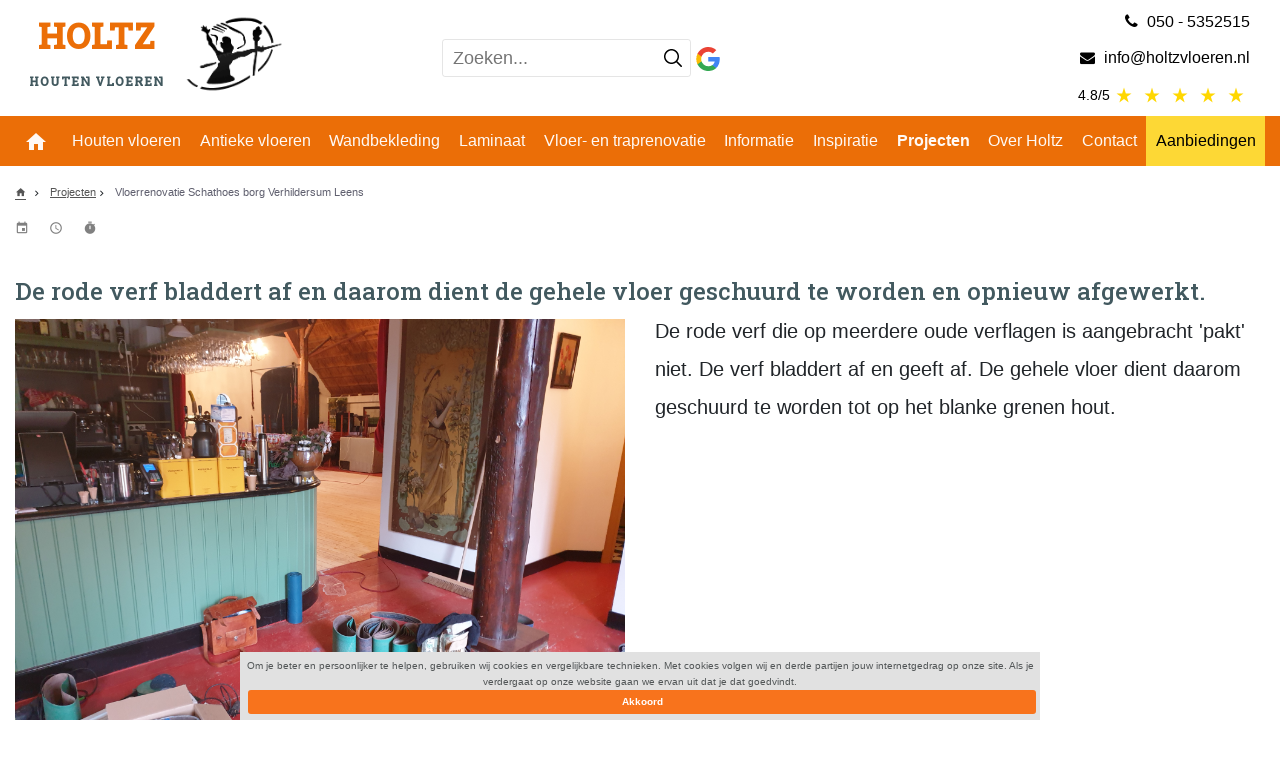

--- FILE ---
content_type: text/html; charset=UTF-8
request_url: https://www.holtzvloeren.nl/projecten/vloerrenovatie-schathoes-borg-verhildersum-leens/
body_size: 13550
content:
<!DOCTYPE html><html lang="nl" dir="ltr"><head>
  <meta charset="UTF-8">
  <title>De grenenvloer van het Schathoes bij de borg Verhildersum in Leens wordt door Holtz gerenoveerd vanwege slechte verflaag</title><link rel="canonical" href="https://www.holtzvloeren.nl/projecten/vloerrenovatie-schathoes-borg-verhildersum-leens/">
  <meta name="title" content="De grenenvloer van het Schathoes bij de borg Verhildersum in Leens wordt door Holtz gerenoveerd vanwege slechte verflaag">
  <meta name="description" content="In het schathoes bij de borg Verhildersum in Leens, wordt de grenen vloer geschuurd en gerenoveerd door Holtz houten vloeren. De verflaag bladdert af, vandaar.">
  <meta name="keywords" content="Borg, Verhilderum, Leens, Schathoes, grenenvloer, restaurant, koffie, rode verf, grenen, renovatie, schuren, verven, verflagen, koffiehuis, lunchroom,">
  <meta name="author" content="Dotsimpel.nl">
  <meta name="viewport" content="width=device-width, initial-scale=1, maximum-scale=1">
  <meta name="google-site-verification" content="llKjJRFqkskxY9KjVb1rl0wM5IoUXmtF7Ju0ZGIO8sc" />
  <meta property="og:image" content="//cdn.dotsimpel.nl/upload/349/photos/holtz-vloeren-logo.png" />
  <meta property="og:title" content="Vloerrenovatie Schathoes borg Verhildersum Leens"/>
  <meta property="og:description" content="In het schathoes bij de borg Verhildersum in Leens, wordt de grenen vloer geschuurd en gerenoveerd door Holtz houten vloeren. De verflaag bladdert af, vandaar."/>
  <link rel="shortcut icon" type="image/x-icon" href="//cdn.dotsimpel.nl/upload/349/favicon.png">
  <link href="https://fonts.googleapis.com/icon?family=Material+Icons&font-display=fallback" rel="stylesheet" media="all">
  <!-- Latest compiled and minified CSS -->

  <link rel="stylesheet" href="https://cdnjs.cloudflare.com/ajax/libs/twitter-bootstrap/4.5.0/css/bootstrap.min.css" media="all">

  <link rel="stylesheet" href="//cdn.dotsimpel.nl/upload/css/basic2020.css?v=3333" media="all"  >
  <script src="https://cdnjs.cloudflare.com/ajax/libs/jquery/3.4.1/jquery.min.js" ></script>
  <link rel="stylesheet"  href="//cdn.dotsimpel.nl/upload/js/swiper-5.2.1/css/swiper.min.css" media="all"  >
  <script src="//cdn.dotsimpel.nl/upload/js/swiper-5.2.1/js/swiper.min.js" ></script>
  <!-- jQuery library -->




  <script src="//cdn.dotsimpel.nl/upload/349/lazysizes_min.js" async></script><script async src="https://www.googletagmanager.com/gtag/js?id=G-8425CGN6FB"></script>
									<script>
									  window.dataLayer = window.dataLayer || [];
									  function gtag(){dataLayer.push(arguments);}
									  gtag('js', new Date());
									  gtag('config', 'G-8425CGN6FB');
									</script>
									<script>
						(function(i,s,o,g,r,a,m){i['GoogleAnalyticsObject']=r;i[r]=i[r]||function(){
							(i[r].q=i[r].q||[]).push(arguments)},i[r].l=1*new Date();a=s.createElement(o),
							m=s.getElementsByTagName(o)[0];a.async=1;a.src=g;m.parentNode.insertBefore(a,m)
							})(window,document,'script','//www.google-analytics.com/analytics.js','ga');
							ga('create', 'UA-2149680-16', 'holtzvloeren.nl', {'allowAnchor': true});
							ga('set', 'forceSSL', true);
							
							
							ga('set', 'contentGroup1', '');
							
							ga('send', 'pageview');
						</script>
					<link rel="stylesheet" href="//cdn.dotsimpel.nl/upload/349/style_1_a.min.css?v=1687773465"></head>
					<body><div itemscope itemtype="http://schema.org/Organization"><section id="toolbar"><div class="header" style="background:#eb6e07;">
	<div id="toolBar_container" class="container">
		<div class="row">
			<div class="col-sm-6 col-lg-6 col-6 ">
				<a class="toolsize hide992 show768" style="color:#fff;padding: 5px 0;float: left;" href="tel:+31505352515"><span itemprop="telephone"><i class="fa fa-phone"></i>&nbsp;050 - 5352515</span></a>
            
			</div>
			<div class="col-sm-6 col-lg-6 col-6 ">
				<a class="toolsize hide992 show768"  style="float:right;color:#fff;display: flex; padding: 5px 0" href="mailto:info@holtzvloeren.nl"><span itemprop="email"><i class="fa fa-envelope"></i>&nbsp;info@holtzvloeren.nl</span></a>
             
			</div>
        
          
		</div>
	</div>
</div></section><section id="header"><!--Desktop header-->
<div class=" header-static bg-white my-1" style="">
    <div class="container">
        <div class="row no-dots hide768">
            <div class="col-sm-4 col-5 col-lg-4 my-auto">

                <div class="logo">
                    <a href="/">
                        <div class="logo-caption">
                            <span>Holtz</span>
                            <h4>Houten Vloeren</h4>
                        </div>
                        <img id="logo" class="img-logo" src="//cdn.dotsimpel.nl/upload/349/holtz-vloeren-logo.png" alt="Holtz Vloeren Logo">
                    </a>

                </div>
            </div>
            <div class="col-sm-8 col-7 col-lg-4 my-auto ">
                <div class="d-inline-block searchbar">

                    <form class="cmsRecaptcha" action="/search/" method="get" class="searchForm">
                        <div class="MenuOverlay"></div>
                        <input type="text" name="q" placeholder="Zoeken..." value="" data-type="desktop" autocapitalize="off" autocomplete="off" spellcheck="false" style="width:100%">
                        <button type="submit" class="search-btn" aria-label="Zoeken">
                            <svg version="1.1" viewBox="0 0 24 24" aria-hidden="true" class="" focusable="false"><path d="M23 24c-.3 0-.5-.1-.7-.3l-6-6C14.6 19.2 12.4 20 10 20 4.5 20 0 15.5 0 10S4.5 0 10 0s10 4.5 10 10c0 2.4-.8 4.6-2.3 6.3l6 6c.2.2.3.5.3.7s-.1.5-.3.7-.4.3-.7.3zM10 2c-4.4 0-8 3.6-8 8s3.6 8 8 8 8-3.6 8-8-3.6-8-8-8z"></path></svg>
                        </button>          
                    <input type="hidden" name="insert_page_id" value="1243"><input type="hidden" name="recaptcha_response" value="" class="recaptchaResponse"></form>  
                </div>
                <a class=" hide768 d-lg-inline-block text-decoration-none" target="_blank" style="color:black;" href="https://www.google.com/search?q=holtzvloeren&oq=holtzvloeren+&aqs=chrome.0.69i59j46i13i175i199j0i13i30j0i8i13i30j69i60l3.2783j0j4&sourceid=chrome&ie=UTF-8#lrd=0x47c82d0fafc57d3b:0x2c0646b91b46aa94,1,,,">
                    <img class="img-fluid d-inline-block" alt="google" src="//cdn.dotsimpel.nl/upload/349/Google__G__Logo.svg"> 
                </a>
            </div>
            <div class="col-md-3 col-lg-4">
                <div class="contactHeader">
                    <a class=" show992 hide768 text-right col-12" style=" color:black;" href="tel:+31505352515"><span class='fontheader' itemprop="telephone"><i class="fa fa-phone"></i>&nbsp;050 - 5352515</span></a>
                    <a class="show992 hide768 text-right col-12" style="color:black;" href="mailto:info@holtzvloeren.nl"><span class='fontheader' itemprop="email"><i class="fa fa-envelope"></i>&nbsp;info@holtzvloeren.nl</span></a>
                    <a class="show992 hide768 text-right col-12 text-decoration-none" target="_blank" style="color:black;" href="https://www.google.com/search?q=holtzvloeren&oq=holtzvloeren+&aqs=chrome.0.69i59j46i13i175i199j0i13i30j0i8i13i30j69i60l3.2783j0j4&sourceid=chrome&ie=UTF-8#lrd=0x47c82d0fafc57d3b:0x2c0646b91b46aa94,1,,,">
                        <span class="small">4.8/5</span>
                        <span class="material-icons" style="color: gold;">star_rate</span>
                        <span class="material-icons" style="color: gold;">star_rate</span>
                        <span class="material-icons" style="color: gold;">star_rate</span>
                        <span class="material-icons" style="color: gold;">star_rate</span>
                        <span class="material-icons" style="color: gold;">star_rate</span>
                    </a>
                </div>
            </div>
        </div>

        <!--Mobile Device header-->

        <div class="row no-dots hide992" style="">
            <div class="col-2 col-sm-2 open-btn my-auto pr-0">
                <button class="navbar-toggler border px-2" type="button" data-bs-toggle="collapse" data-bs-target="#navbarSupportedContent" aria-controls="navbarSupportedContent" aria-expanded="false" aria-label="Toggle navigation"> 
                    <span class="material-icons align-middle m-0 mat-btn">menu</span>
                </button>
            </div>
            <div class="col-7 col-sm-6 margin-position pr-0">
                <a href="/">
                    <div class="logo-caption">
                        <span class="d-block text-center">Holtz</span>
                        <h4>Houten Vloeren</h4>
                    </div>
                    <img id="logo" class="img-logo p-1" src="//cdn.dotsimpel.nl/upload/349/holtz-vloeren-logo.png" alt="Holtz Vloeren Logo">
                </a>
            </div>
            <div class="vl3 text-nowrap col-3 px-0 text-center my-auto d-lg-none">
                <a class="a" id="searchIcon"><span  class="material-icons iconHeader" style="border-left:unset"></span></a>
                <a style="color:black;" class="text-decoration-none d-sm-block d-md-inline-block" target="_blank" href="https://www.google.com/search?q=holtzvloeren&oq=holtzvloeren+&aqs=chrome.0.69i59j46i13i175i199j0i13i30j0i8i13i30j69i60l3.2783j0j4&sourceid=chrome&ie=UTF-8#lrd=0x47c82d0fafc57d3b:0x2c0646b91b46aa94,1,,,">
                    <img class="img-fluid" alt="google" src="//cdn.dotsimpel.nl/upload/349/Google__G__Logo.svg">
                    <span class="small d-none d-sm-inline">4.8/5</span>
                    <span class="material-icons d-none d-sm-inline" style="color: gold;">star_rate</span>
                    <span class="material-icons d-none d-sm-inline" style="color: gold;">star_rate</span>
                    <span class="material-icons d-none d-sm-inline" style="color: gold;">star_rate</span>
                    <span class="material-icons d-none d-sm-inline" style="color: gold;">star_rate</span>
                    <span class="material-icons d-none d-sm-inline" style="color: gold;">star_rate</span>
                </a>

            </div>
            <div class="col-sm-12 col-md-12 col-12 col-lg-5 hide" id="searchbox" style="display:none">


                <div class=" searchbar" id="">
                    <form class="cmsRecaptcha" action="/search/" method="get" class="searchForm">
                        <div class="MenuOverlay"></div>
                        <input type="text" name="q" placeholder="Zoeken..." value="" data-type="desktop" autocapitalize="off" autocomplete="off" spellcheck="false" style="width:100%">
                        <button type="submit" class="search-btn" aria-label="Zoeken">
                            <svg version="1.1" viewBox="0 0 24 24" aria-hidden="true" class="" focusable="false"><path d="M23 24c-.3 0-.5-.1-.7-.3l-6-6C14.6 19.2 12.4 20 10 20 4.5 20 0 15.5 0 10S4.5 0 10 0s10 4.5 10 10c0 2.4-.8 4.6-2.3 6.3l6 6c.2.2.3.5.3.7s-.1.5-.3.7-.4.3-.7.3zM10 2c-4.4 0-8 3.6-8 8s3.6 8 8 8 8-3.6 8-8-3.6-8-8-8z"></path></svg>
                        </button>          
                    <input type="hidden" name="insert_page_id" value="1243"><input type="hidden" name="recaptcha_response" value="" class="recaptchaResponse"></form>  
                </div>
            </div>



        </div>
    </div>
</div>
<script>

    $('.vl3 #searchIcon').on('click touch', function(event) {

        event.preventDefault();
        $('#searchbox').toggle("show");
    });
</script></section><section id="navbar"><div class="bg-light">
    <div class="container">
        <div class="navbar navbar-expand-lg  pad0">
            <button class="navbar-toggler hide768" type="button" data-toggle="collapse" data-target="#navbarSupportedContent" aria-controls="navbarSupportedContent" aria-expanded="false" aria-label="Toggle navigation">
                <i class="fa fa-bars"></i>
            </button>
            <div class="collapse navbar-collapse  " id="navbarSupportedContent">



                <ul class="navbar-nav nav-fill w-100 mobile-nav">
                    <li class="nav-item text-center"><a id="span1" href="/" class="nav-link homeMobile"><span><i class="material-icons homebtn">&#xe88a;</i></span></a></li>
                    <!--<li class="nav-item text-center show768" style="display:none"><a id="span1_5" href="/" class="nav-link"><span>Home</span></a></li>-->
                    <li class="nav-item text-center drop"><a id="span2" href="/houten-vloeren/" class="nav-link" role="button"><span>Houten vloeren</span></a>
                        <div class="drop-menu">
                            <a id="span10" href="/eiken-vloeren/" class="nav-link text-dark text-center d-block"><span>Eiken vloeren</span></a>
                            <a id="span10" href="/massief-eiken-vloeren/" class="nav-link text-dark text-center d-block"><span>Massief eiken vloeren</span></a>
                            <a id="span10" href="/houten-vloeren/onderhoudsvrije-houten-vloeren/" class="nav-link text-dark text-center d-block"><span>Onderhoudsvrije houten vloeren</span></a>
                        </div>
                    </li>
                    <li class="nav-item text-center drop"><a id="span3" href="/antieke-vloeren/" class="nav-link"><span>Antieke vloeren</span></a>
                         <div class="drop-menu">
                                <a id="span1999" href="/antieke-vloeren/circulaire-bouwmaterialen/" class="nav-link text-dark d-block"><span>Circulaire bouwmaterialen</span></a>                                
                            </div>
                    </li>
                    <li class="nav-item text-center"><a id="span10" href="/wandbekleding-/" class="nav-link"><span>Wandbekleding</span></a></li>
                    <li class="nav-item text-center"><a id="span11" href="/laminaatpvc/" class="nav-link" role="button" ><span>Laminaat</span></a>  
                    <li class="nav-item text-center"><a id="span4" href="/vloerrenovatie/" class="nav-link"><span>Vloer- en traprenovatie</span></a></li>
                    <li class="nav-item text-center"><a id="span7" href="/informatie/" class="nav-link"><span>Informatie</span></a></li>
                    <li class="nav-item text-center"><a id="span5" href="/inspiratie/" class="nav-link"><span>Inspiratie</span></a></li>
                    <li class="nav-item text-center"><a id="span6" href="/projecten/" class="nav-link"><span>Projecten</span></a></li>
                    <li class="nav-item text-center"><a id="span8" href="/over-holtz/" class="nav-link"><span>Over Holtz</span></a></li>
                    <li class="nav-item text-center"><a id="span9" href="/contact/" class="nav-link"><span>Contact</span></a></li>
                    <li class="nav-item text-center text-lg-right "><a id="span10" href="/aanbiedingen/" class="nav-link nav-success text-center"><span>Aanbiedingen</span></a></li>
                </ul>
            </div>
        </div>
    </div>
</div>
<script>
    document.addEventListener('DOMContentLoaded', function() {
        let url= window.location.pathname.split('/');;
        let witdh= $(window).width();

        if (url[1] ==""|| url[1] =="search" || url[1] == "certificaten"){
            if(witdh > 768){
                $("#span1").addClass("active");
            }
        }
        else{

            if(url[1] == "houten-vloeren"){
                $("#span1").removeClass("active");
                $("#span2").addClass("active");
            }else{
                $("#span1").removeClass("active");
            }

            if(url[1] == "antieke-vloeren"){
                $("#span1").removeClass("active");
                $("#span3").addClass("active");
            }else{
                $("#span1").removeClass("active");}

            if(url[1] == "vloerrenovatie"){
                $("#span1").removeClass("active");
                $("#span4").addClass("active");
            }else{
                $("#span1").removeClass("active");}

            if(url[1] == "inspiratie"){
                $("#span1").removeClass("active");
                $("#span5").addClass("active");
            }
            else{
                $("#span1").removeClass("active");}

            if(url[1] == "projecten"){
                $("#span1").removeClass("active");
                $("#span6").addClass("active");
            }
            else{
                $("#span1").removeClass("active");}

            if(url[1] == "informatie" || url[1] == "informatie-over-houten-vloeren"){
                $("#span1").removeClass("active");
                $("#span7").addClass("active");
            }
            else{
                $("#span1").removeClass("active");}

            if(url[1] == "over-holtz"){
                $("#span1").removeClass("active");
                $("#span8").addClass("active");
            }
            else{
                $("#span1").removeClass("active");}

            if(url[1] == "contact"){
                $("#span1").removeClass("active");
                $("#span9").addClass("active");
            }
            else{
                $("#span1").removeClass("active");}

            if(url[1] == "aanbiedingen"){
                $("#span1").removeClass("active");
                $("#span10").addClass("active");
            }
            else{
                $("#span1").removeClass("active");}

            if(url[1] == "laminaatpvc"){
                $("#span1").removeClass("active");
                $("#span11").addClass("active");
            }
            else{
                $("#span1").removeClass("active");}

        }

    });

</script><nav id="m-navbar" class="navbar navbar-expand-lg navbar-light d-none">
    <ul class="nav">
        <ul class="list-unstyled mb-0"><li class="h-100"><div class="dropAll">Alle categorieën <i class="material-icons align-middle dropArrow">keyboard_arrow_down</i></div><div class="drop-container"><div class="container w-100"><div class="menu-overlay"></div><div class="header-bot"><div class="header-bot-menu-header bg-light text-right row d-lg-none"><div class=" visible col-2 text-left"><span class="material-icons align-middle" style="font-size: 44px;" onclick="$('body').removeClass('menu-open');$('.dropdown-menu').removeClass('visible');">clear</span></div><div class="header-title col-10 my-auto"><div class="header-title-default"><a href="/" title="Home" itemprop="url"><span itemprop="name"><i class="material-icons align-middle">home</i><span>Home</span></span></a><a href="/contact/" title="Contact" itemprop="url"><span itemprop="name"><i class="material-icons align-middle">call</i><span>Contact</span></span></a></div></div></div><nav itemscope="" itemtype="http://schema.org/SiteNavigationElement"><div class="row no-gutters"><ul class="list-unstyled dropdown-menu-open nav nav-fill" role="menu"><li class="menu-item dropright page-285 nav-item p-0 " data-submenu-id="submenu-285"><a class="aDrop" href="https://www.holtzvloeren.nl/houten-vloeren/" title="Houten Vloeren" itemprop="url"><span itemprop="name">Houten Vloeren</span><span class="arrow-right"><i class="material-icons align-middle">chevron_right</i></span></a><div id="submenu-285" class="popover w-100" style="display: none; top: -1px; left: 331px; height: 110px;"><div class="row popover-content"><div class="goBackBtn hide900"><div class="aDrop"><span class="material-icons align-middle">arrow_back</span><span>Terug</span></div></div><div class="dropdown-submenu col-lg"><div class="h3 no-dot d-none show900 text-center"><a href="https://www.holtzvloeren.nl/houten-vloeren/" title="Houten Vloeren" itemprop="url" class=""><span itemprop="name">Houten Vloeren</span></a></div><div class="dropdown-subheader hide900"><a class="aDrop" href="https://www.holtzvloeren.nl/houten-vloeren/" title="Houten Vloeren" itemprop="url"><span itemprop="name">Houten Vloeren</span></a></div><ul class="list-unstyled"><li><a class="aDrop" href="https://www.holtzvloeren.nl/houten-vloeren/onderhoudsvrije-houten-vloeren/" title="Onderhoudsvrije houten vloeren" itemprop="url"><span itemprop="name">Onderhoudsvrije houten vloeren</span></a></li><li><a class="aDrop" href="https://www.holtzvloeren.nl/houten-vloeren/massief-eiken-vloeren/" title="Massief eiken vloeren" itemprop="url"><span itemprop="name">Massief eiken vloeren</span></a></li><li><a class="aDrop" href="https://www.holtzvloeren.nl/houten-vloeren/parket/" title="Parket" itemprop="url"><span itemprop="name">Parket</span></a></li><li><a class="aDrop" href="https://www.holtzvloeren.nl/houten-vloeren/eiken-vloeren/" title="Eiken vloeren" itemprop="url"><span itemprop="name">Eiken vloeren</span></a></li></ul></div><div class="divider-cell col-12"><div class="divider"></div></div></div></div><div class="submenu-dummy"></div></li><li class="menu-item dropright page-1251 nav-item p-0 " data-submenu-id="submenu-1251"><a class="aDrop" href="https://www.holtzvloeren.nl/antieke-vloeren/" title="Antieke vloeren" itemprop="url"><span itemprop="name">Antieke vloeren</span><span class="arrow-right"><i class="material-icons align-middle">chevron_right</i></span></a><div id="submenu-1251" class="popover w-100" style="display: none; top: -1px; left: 331px; height: 110px;"><div class="row popover-content"><div class="goBackBtn hide900"><div class="aDrop"><span class="material-icons align-middle">arrow_back</span><span>Terug</span></div></div><div class="dropdown-submenu col-lg"><div class="h3 no-dot d-none show900 text-center"><a href="https://www.holtzvloeren.nl/antieke-vloeren/" title="Antieke vloeren" itemprop="url" class=""><span itemprop="name">Antieke vloeren</span></a></div><div class="dropdown-subheader hide900"><a class="aDrop" href="https://www.holtzvloeren.nl/antieke-vloeren/" title="Antieke vloeren" itemprop="url"><span itemprop="name">Antieke vloeren</span></a></div><ul class="list-unstyled"><li><a class="aDrop" href="https://www.holtzvloeren.nl/antieke-vloeren/circulaire-bouwmaterialen/" title="Circulaire bouwmaterialen" itemprop="url"><span itemprop="name">Circulaire bouwmaterialen</span></a></li></ul></div><div class="divider-cell col-12"><div class="divider"></div></div></div></div><div class="submenu-dummy"></div></li><li class="menu-item dropright page-1217 nav-item p-0 " ><a class="aDrop" href="https://www.holtzvloeren.nl/wandbekleding/" title="Houten Wandbekleding" itemprop="url"><span itemprop="name">Houten Wandbekleding</span><span class="arrow-right"><i class="material-icons align-middle">chevron_right</i></span></a></li><li class="menu-item dropright page-297 nav-item p-0 " ><a class="aDrop" href="https://www.holtzvloeren.nl/laminaat/" title="Laminaat" itemprop="url"><span itemprop="name">Laminaat</span><span class="arrow-right"><i class="material-icons align-middle">chevron_right</i></span></a></li><li class="menu-item dropright page-754 nav-item p-0 " data-submenu-id="submenu-754"><a class="aDrop" href="https://www.holtzvloeren.nl/aanbiedingen/" title="Aanbiedingen" itemprop="url"><span itemprop="name">Aanbiedingen</span><span class="arrow-right"><i class="material-icons align-middle">chevron_right</i></span></a><div id="submenu-754" class="popover w-100" style="display: none; top: -1px; left: 331px; height: 110px;"><div class="row popover-content"><div class="goBackBtn hide900"><div class="aDrop"><span class="material-icons align-middle">arrow_back</span><span>Terug</span></div></div><div class="dropdown-submenu col-lg"><div class="h3 no-dot d-none show900 text-center"><a href="https://www.holtzvloeren.nl/aanbiedingen/" title="Aanbiedingen" itemprop="url" class=""><span itemprop="name">Aanbiedingen</span></a></div><div class="dropdown-subheader hide900"><a class="aDrop" href="https://www.holtzvloeren.nl/aanbiedingen/" title="Aanbiedingen" itemprop="url"><span itemprop="name">Aanbiedingen</span></a></div><ul class="list-unstyled"><li><a class="aDrop" href="https://www.holtzvloeren.nl/aanbiedingen/holtz-vloeren/" title="Holtz Vloeren" itemprop="url"><span itemprop="name">Holtz Vloeren</span></a></li></ul></div><div class="divider-cell col-12"><div class="divider"></div></div></div></div><div class="submenu-dummy"></div></li><li class="menu-item dropright page-728 nav-item p-0 " ><a class="aDrop" href="https://www.holtzvloeren.nl/visgraat-en-andere-figuurvloeren/" title="Visgraat En Andere Figuurvloeren" itemprop="url"><span itemprop="name">Visgraat En Andere Figuurvloeren</span><span class="arrow-right"><i class="material-icons align-middle">chevron_right</i></span></a></li><li class="menu-item dropright page-224 nav-item p-0 " data-submenu-id="submenu-224"><a class="aDrop" href="https://www.holtzvloeren.nl/informatie-over-houten-vloeren/" title="Informatie over houten vloeren" itemprop="url"><span itemprop="name">Informatie over houten vloeren</span><span class="arrow-right"><i class="material-icons align-middle">chevron_right</i></span></a><div id="submenu-224" class="popover w-100" style="display: none; top: -1px; left: 331px; height: 110px;"><div class="row popover-content"><div class="goBackBtn hide900"><div class="aDrop"><span class="material-icons align-middle">arrow_back</span><span>Terug</span></div></div><div class="dropdown-submenu col-lg "><div class="dropdown-subheader hide900"><a class="aDrop" href="#" title="Overige informatie" itemprop="url"><span itemprop="name">Overige informatie</span></a></div><ul class="list-unstyled"><li><a class="aDrop" href="https://www.holtzvloeren.nl/informatie-over-houten-vloeren/overige-informatie/info-bladen-allerlei/" title="Info bladen allerlei" itemprop="url"><span itemprop="name">Info bladen allerlei</span></a></li><li><a class="aDrop" href="https://www.holtzvloeren.nl/informatie-over-houten-vloeren/overige-informatie/geluidseisen-reduceren/" title="Geluidseisen - Reduceren" itemprop="url"><span itemprop="name">Geluidseisen - Reduceren</span></a></li></ul></div><div class="divider-cell col-12"><div class="divider"></div></div><div class="dropdown-submenu col-lg "><div class="dropdown-subheader hide900"><a class="aDrop" href="#" title="Ook leverbaar" itemprop="url"><span itemprop="name">Ook leverbaar</span></a></div><ul class="list-unstyled"><li><a class="aDrop" href="https://www.holtzvloeren.nl/informatie-over-houten-vloeren/ook-leverbaar/plinten/" title="Plinten" itemprop="url"><span itemprop="name">Plinten</span></a></li><li><a class="aDrop" href="https://www.holtzvloeren.nl/informatie-over-houten-vloeren/ook-leverbaar/accessoires/" title="Accessoires" itemprop="url"><span itemprop="name">Accessoires</span></a></li><li><a class="aDrop" href="https://www.holtzvloeren.nl/informatie-over-houten-vloeren/ook-leverbaar/tafels-stoelen/" title="Tafels / Stoelen" itemprop="url"><span itemprop="name">Tafels / Stoelen</span></a></li><li><a class="aDrop" href="https://www.holtzvloeren.nl/informatie-over-houten-vloeren/ook-leverbaar/houten-wandbekleding/" title="Wandbekleding" itemprop="url"><span itemprop="name">Wandbekleding</span></a></li></ul></div><div class="divider-cell col-12"><div class="divider"></div></div><div class="dropdown-submenu col-lg "><div class="dropdown-subheader hide900"><a class="aDrop" href="#" title="Aankooptips" itemprop="url"><span itemprop="name">Aankooptips</span></a></div><ul class="list-unstyled"><li><a class="aDrop" href="https://www.holtzvloeren.nl/informatie-over-houten-vloeren/aankooptips/combiplank-groningen/" title="Combiplank Groningen" itemprop="url"><span itemprop="name">Combiplank Groningen</span></a></li><li><a class="aDrop" href="https://www.holtzvloeren.nl/informatie-over-houten-vloeren/aankooptips/duoplank-groningen/" title="Duoplank Groningen" itemprop="url"><span itemprop="name">Duoplank Groningen</span></a></li><li><a class="aDrop" href="https://www.holtzvloeren.nl/informatie-over-houten-vloeren/aankooptips/aankooptips-vloeren/" title="Aankooptips vloeren" itemprop="url"><span itemprop="name">Aankooptips vloeren</span></a></li><li><a class="aDrop" href="https://www.holtzvloeren.nl/informatie-over-houten-vloeren/aankooptips/veel-gestelde-vragen/" title="Veel gestelde vragen" itemprop="url"><span itemprop="name">Veel gestelde vragen</span></a></li><li><a class="aDrop" href="https://www.holtzvloeren.nl/informatie-over-houten-vloeren/aankooptips/twinplank-multivloer-groningen/" title="Twinplank Multivloer Groningen" itemprop="url"><span itemprop="name">Twinplank Multivloer Groningen</span></a></li><li><a class="aDrop" href="https://www.holtzvloeren.nl/informatie-over-houten-vloeren/aankooptips/lamelparket-groningen/" title="Lamelparket Groningen" itemprop="url"><span itemprop="name">Lamelparket Groningen</span></a></li><li><a class="aDrop" href="https://www.holtzvloeren.nl/informatie-over-houten-vloeren/aankooptips/doe-het-zelf-vloeren/" title="Doe het zelf vloeren" itemprop="url"><span itemprop="name">Doe het zelf vloeren</span></a></li><li><a class="aDrop" href="https://www.holtzvloeren.nl/informatie-over-houten-vloeren/aankooptips/goedkope-betaalbare-voordelige-restpartijen-houten-vloeren-groningen/" title="Goedkope Betaalbare Voordelige Restpartijen Houten Vloeren Groningen" itemprop="url"><span itemprop="name">Goedkope Betaalbare Voordelige Restpartijen Houten Vloeren Groningen</span></a></li></ul></div><div class="divider-cell col-12"><div class="divider"></div></div><div class="dropdown-submenu col-lg "><div class="dropdown-subheader hide900"><a class="aDrop" href="#" title="Vloerverwarming koeling" itemprop="url"><span itemprop="name">Vloerverwarming koeling</span></a></div><ul class="list-unstyled"><li><a class="aDrop" href="https://www.holtzvloeren.nl/informatie-over-houten-vloeren/vloerverwarming-koeling/vloerkoeling/" title="Vloerkoeling" itemprop="url"><span itemprop="name">Vloerkoeling</span></a></li><li><a class="aDrop" href="https://www.holtzvloeren.nl/informatie-over-houten-vloeren/vloerverwarming-koeling/vloerverwarming/" title="Vloerverwarming" itemprop="url"><span itemprop="name">Vloerverwarming</span></a></li></ul></div><div class="divider-cell col-12"><div class="divider"></div></div><div class="dropdown-submenu col-lg "><div class="dropdown-subheader hide900"><a class="aDrop" href="#" title="Hout info" itemprop="url"><span itemprop="name">Hout info</span></a></div><ul class="list-unstyled"><li><a class="aDrop" href="https://www.holtzvloeren.nl/informatie-over-houten-vloeren/hout-info/vloer-afwerkingen/" title="Afwerkingen" itemprop="url"><span itemprop="name">Afwerkingen</span></a></li><li><a class="aDrop" href="https://www.holtzvloeren.nl/informatie-over-houten-vloeren/hout-info/levensduur-vloeren/" title="Levensduur vloeren" itemprop="url"><span itemprop="name">Levensduur vloeren</span></a></li><li><a class="aDrop" href="https://www.holtzvloeren.nl/informatie-over-houten-vloeren/hout-info/parket-tapis/" title="Parket - Tapis" itemprop="url"><span itemprop="name">Parket - Tapis</span></a></li><li><a class="aDrop" href="https://www.holtzvloeren.nl/informatie-over-houten-vloeren/hout-info/hout-werkt/" title="Hout werkt" itemprop="url"><span itemprop="name">Hout werkt</span></a></li><li><a class="aDrop" href="https://www.holtzvloeren.nl/informatie-over-houten-vloeren/hout-info/massief-v-multiplank/" title="Massief v multiplank" itemprop="url"><span itemprop="name">Massief v multiplank</span></a></li><li><a class="aDrop" href="https://www.holtzvloeren.nl/informatie-over-houten-vloeren/hout-info/hout-info-woordenlijst/" title="Hout info woordenlijst" itemprop="url"><span itemprop="name">Hout info woordenlijst</span></a></li><li><a class="aDrop" href="https://www.holtzvloeren.nl/informatie-over-houten-vloeren/hout-info/laminaat/" title="Laminaat" itemprop="url"><span itemprop="name">Laminaat</span></a></li><li><a class="aDrop" href="https://www.holtzvloeren.nl/informatie-over-houten-vloeren/hout-info/soorten-hout/" title="Soorten Hout" itemprop="url"><span itemprop="name">Soorten Hout</span></a></li><li><a class="aDrop" href="https://www.holtzvloeren.nl/informatie-over-houten-vloeren/hout-info/eiken-grenen-bamboe-etc./" title="Eiken, grenen, bamboe etc." itemprop="url"><span itemprop="name">Eiken, grenen, bamboe etc.</span></a></li><li><a class="aDrop" href="https://www.holtzvloeren.nl/informatie-over-houten-vloeren/hout-info/visgraat-hongaarsepunt-etc./" title="Visgraat, Hongaarsepunt etc." itemprop="url"><span itemprop="name">Visgraat, Hongaarsepunt etc.</span></a></li><li><a class="aDrop" href="https://www.holtzvloeren.nl/informatie-over-houten-vloeren/hout-info/vloerdelen/" title="Vloerdelen" itemprop="url"><span itemprop="name">Vloerdelen</span></a></li></ul></div><div class="divider-cell col-12"><div class="divider"></div></div><div class="dropdown-submenu col-lg "><div class="dropdown-subheader hide900"><a class="aDrop" href="#" title="Leveringsvoorwaarden" itemprop="url"><span itemprop="name">Leveringsvoorwaarden</span></a></div><ul class="list-unstyled"><li><a class="aDrop" href="https://www.holtzvloeren.nl/informatie-over-houten-vloeren/leveringsvoorwaarden/fsc-keurmerk/" title="FSC" itemprop="url"><span itemprop="name">FSC</span></a></li><li><a class="aDrop" href="https://www.holtzvloeren.nl/informatie-over-houten-vloeren/leveringsvoorwaarden/schade-verzekering/" title="Schade Verzekering" itemprop="url"><span itemprop="name">Schade Verzekering</span></a></li><li><a class="aDrop" href="https://www.holtzvloeren.nl/informatie-over-houten-vloeren/leveringsvoorwaarden/garantie/" title="Garantie" itemprop="url"><span itemprop="name">Garantie</span></a></li><li><a class="aDrop" href="https://www.holtzvloeren.nl/informatie-over-houten-vloeren/leveringsvoorwaarden/leveringsvoorwaarden/" title="Leveringsvoorwaarden" itemprop="url"><span itemprop="name">Leveringsvoorwaarden</span></a></li></ul></div><div class="divider-cell col-12"><div class="divider"></div></div><div class="dropdown-submenu col-lg "><div class="dropdown-subheader hide900"><a class="aDrop" href="#" title="Onderhoud leggen" itemprop="url"><span itemprop="name">Onderhoud leggen</span></a></div><ul class="list-unstyled"><li><a class="aDrop" href="https://www.holtzvloeren.nl/informatie-over-houten-vloeren/onderhoud-leggen/schoonmaken-houten-vloer/" title="Schoonmaken houten vloer" itemprop="url"><span itemprop="name">Schoonmaken houten vloer</span></a></li><li><a class="aDrop" href="https://www.holtzvloeren.nl/informatie-over-houten-vloeren/onderhoud-leggen/vloer-leggen/" title="Vloer leggen" itemprop="url"><span itemprop="name">Vloer leggen</span></a></li><li><a class="aDrop" href="https://www.holtzvloeren.nl/informatie-over-houten-vloeren/onderhoud-leggen/onderhoud/" title="Onderhoud" itemprop="url"><span itemprop="name">Onderhoud</span></a></li></ul></div><div class="divider-cell col-12"><div class="divider"></div></div></div></div><div class="submenu-dummy"></div></li><li class="menu-item dropright page-222 nav-item p-0 " ><a class="aDrop" href="https://www.holtzvloeren.nl/vloer-en-traprenovatie-schuren-houten-vloeren-in-groningen/" title="Vloer- en traprenovatie. Schuren" itemprop="url"><span itemprop="name">Vloer- en traprenovatie. Schuren</span><span class="arrow-right"><i class="material-icons align-middle">chevron_right</i></span></a></li><li class="menu-item dropright page-6 nav-item p-0 " ><a class="aDrop" href="https://www.holtzvloeren.nl/search/" title="Search" itemprop="url"><span itemprop="name">Search</span><span class="arrow-right"><i class="material-icons align-middle">chevron_right</i></span></a></li><li class="menu-item dropright page-186 nav-item p-0 " data-submenu-id="submenu-186"><a class="aDrop" href="https://www.holtzvloeren.nl/over-holtz/" title="Over Holtz" itemprop="url"><span itemprop="name">Over Holtz</span><span class="arrow-right"><i class="material-icons align-middle">chevron_right</i></span></a><div id="submenu-186" class="popover w-100" style="display: none; top: -1px; left: 331px; height: 110px;"><div class="row popover-content"><div class="goBackBtn hide900"><div class="aDrop"><span class="material-icons align-middle">arrow_back</span><span>Terug</span></div></div><div class="dropdown-submenu col-lg"><div class="h3 no-dot d-none show900 text-center"><a href="https://www.holtzvloeren.nl/over-holtz/" title="Over Holtz" itemprop="url" class=""><span itemprop="name">Over Holtz</span></a></div><div class="dropdown-subheader hide900"><a class="aDrop" href="https://www.holtzvloeren.nl/over-holtz/" title="Over Holtz" itemprop="url"><span itemprop="name">Over Holtz</span></a></div><ul class="list-unstyled"><li><a class="aDrop" href="https://www.holtzvloeren.nl/over-holtz/hout-import/" title="Import" itemprop="url"><span itemprop="name">Import</span></a></li><li><a class="aDrop" href="https://www.holtzvloeren.nl/over-holtz/franse-vloeren/" title="Franse vloeren" itemprop="url"><span itemprop="name">Franse vloeren</span></a></li><li><a class="aDrop" href="https://www.holtzvloeren.nl/over-holtz/ontstaan-van-holtz/" title="Historie" itemprop="url"><span itemprop="name">Historie</span></a></li><li><a class="aDrop" href="https://www.holtzvloeren.nl/over-holtz/showroom/" title="Showroom" itemprop="url"><span itemprop="name">Showroom</span></a></li></ul></div><div class="divider-cell col-12"><div class="divider"></div></div></div></div><div class="submenu-dummy"></div></li><li class="menu-item dropright page-3 nav-item p-0 " data-submenu-id="submenu-3"><a class="aDrop" href="https://www.holtzvloeren.nl/contact/" title="Contact" itemprop="url"><span itemprop="name">Contact</span><span class="arrow-right"><i class="material-icons align-middle">chevron_right</i></span></a><div id="submenu-3" class="popover w-100" style="display: none; top: -1px; left: 331px; height: 110px;"><div class="row popover-content"><div class="goBackBtn hide900"><div class="aDrop"><span class="material-icons align-middle">arrow_back</span><span>Terug</span></div></div><div class="dropdown-submenu col-lg"><div class="h3 no-dot d-none show900 text-center"><a href="https://www.holtzvloeren.nl/contact/" title="Contact" itemprop="url" class=""><span itemprop="name">Contact</span></a></div><div class="dropdown-subheader hide900"><a class="aDrop" href="https://www.holtzvloeren.nl/contact/" title="Contact" itemprop="url"><span itemprop="name">Contact</span></a></div><ul class="list-unstyled"><li><a class="aDrop" href="https://www.holtzvloeren.nl/contact/contact-footer/" title="contact-Footer" itemprop="url"><span itemprop="name">contact-Footer</span></a></li><li><a class="aDrop" href="https://www.holtzvloeren.nl/contact/contact-formulier/" title="Contact formulier" itemprop="url"><span itemprop="name">Contact formulier</span></a></li><li><a class="aDrop" href="https://www.holtzvloeren.nl/contact/contact-small/" title="Contact small" itemprop="url"><span itemprop="name">Contact small</span></a></li><li><a class="aDrop" href="https://www.holtzvloeren.nl/contact/contact-product/" title="Contact product" itemprop="url"><span itemprop="name">Contact product</span></a></li></ul></div><div class="divider-cell col-12"><div class="divider"></div></div></div></div><div class="submenu-dummy"></div></li><li class="menu-item dropright page-185 nav-item p-0 " ><a class="aDrop" href="https://www.holtzvloeren.nl/houten-vloeren-inspiratie/" title="Inspiratie" itemprop="url"><span itemprop="name">Inspiratie</span><span class="arrow-right"><i class="material-icons align-middle">chevron_right</i></span></a></li><li class="menu-item dropright page-2 nav-item p-0 " ><a class="aDrop" href="https://www.holtzvloeren.nl/projecten/" title="Projecten" itemprop="url"><span itemprop="name">Projecten</span><span class="arrow-right"><i class="material-icons align-middle">chevron_right</i></span></a></li><li class="menu-item dropright page-284 nav-item p-0 " ><a class="aDrop" href="https://www.holtzvloeren.nl/algemene-voorwaarden/" title="Algemene voorwaarden" itemprop="url"><span itemprop="name">Algemene voorwaarden</span><span class="arrow-right"><i class="material-icons align-middle">chevron_right</i></span></a></li><li class="menu-item dropright page-730 nav-item p-0 " ><a class="aDrop" href="https://www.holtzvloeren.nl/meest-verkochte-houten-vloeren/" title="Meest verkochte houten vloeren" itemprop="url"><span itemprop="name">Meest verkochte houten vloeren</span><span class="arrow-right"><i class="material-icons align-middle">chevron_right</i></span></a></li><li class="menu-item dropright page-969 nav-item p-0 " ><a class="aDrop" href="https://www.holtzvloeren.nl/houten-vloeren-haren/" title="Houten vloeren Haren" itemprop="url"><span itemprop="name">Houten vloeren Haren</span><span class="arrow-right"><i class="material-icons align-middle">chevron_right</i></span></a></li><li class="menu-item dropright page-1001 nav-item p-0 " ><a class="aDrop" href="https://www.holtzvloeren.nl/houten-vloeren-groningen/" title="Houten vloeren Groningen" itemprop="url"><span itemprop="name">Houten vloeren Groningen</span><span class="arrow-right"><i class="material-icons align-middle">chevron_right</i></span></a></li><li class="menu-item dropright page-1002 nav-item p-0 " ><a class="aDrop" href="https://www.holtzvloeren.nl/houten-vloeren-roden/" title="Houten vloeren Roden" itemprop="url"><span itemprop="name">Houten vloeren Roden</span><span class="arrow-right"><i class="material-icons align-middle">chevron_right</i></span></a></li><li class="menu-item dropright page-1003 nav-item p-0 " ><a class="aDrop" href="https://www.holtzvloeren.nl/houten-vloeren-drenthe/" title="houten vloeren Drenthe" itemprop="url"><span itemprop="name">houten vloeren Drenthe</span><span class="arrow-right"><i class="material-icons align-middle">chevron_right</i></span></a></li></ul></div></nav></div></div></div></li></ul><script>document.addEventListener("DOMContentLoaded", function() {var $menu = $(".dropdown-menu-open");if($menu.menuAim) {$menu.menuAim({activate: activateSubmenu,deactivate: deactivateSubmenu});}function activateSubmenu(row) {var $row = $(row),submenuId = $row.data("submenuId"),$submenu = $("#" + submenuId),height = $menu.outerHeight(),width = $menu.outerWidth();$submenu.css({display: "block",top: -1,left: width - 3,height: height - 4});$row.find("a").addClass("maintainHover");}function deactivateSubmenu(row) {var $row = $(row),submenuId = $row.data("submenuId"),$submenu = $("#" + submenuId);$submenu.css("display", "none");$row.find("a").removeClass("maintainHover");}$(".dropdown-menu-open li a").click(function(e) {e.stopPropagation();});$(document).click(function() {$(".popover").css("display", "none");$("a.maintainHover").removeClass("maintainHover");});$('.menu-item > a').on('click touch', function(event) {if($(this).next('div').hasClass("popover")){if ($('body').width() <= 991 ){event.preventDefault();$(this).next('div').addClass('visible');}}});$('.header-bot-menu-header .close-btn').on('click touch', function() {$('body').removeClass('menu-open');$('.popover').removeClass('visible');});$('.goBackBtn').on('click touch', function(event) {$('.popover').removeClass('visible');$('.goBackBtn').removeClass('visible');event.stopPropagation();});$(".nav-toggle > ul > li").click(function(){$(".nav-toggle").toggleClass("show");});});</script>
    </ul>
</nav>
<script>
    $(document).ready(function(){
        $(".navbar-toggler").click(function(){
            $("#m-navbar").removeClass('d-none');
            $("#m-navbar").addClass('d-block');
        });
         $(".visible span").click(function(){
            $("#m-navbar").removeClass('d-block');
            $("#m-navbar").addClass('d-none');
        });
    });
</script></section><section id="Breadcrumbs"><div class="container"><div class="row"><div class="col-12"><div class="breadcrumbs" itemscope itemtype="http://schema.org/BreadcrumbList">	<span><span  itemprop="itemListElement" itemscope itemtype="https://schema.org/ListItem"><a title="Home" href="https://www.holtzvloeren.nl/" itemid="https://www.holtzvloeren.nl/" itemscope itemtype="https://schema.org/WebPage" itemprop="item"><span class="material-icons align-text-bottom">home</span><span itemprop="name" style="display:none;">home</span></a> <meta itemprop="position" content="1" /></span><span itemprop="itemListElement"  class="breadcrumbPageType6" itemscope itemtype="http://schema.org/ListItem"><i class="material-icons hide640">keyboard_arrow_right</i> <a href="https://www.holtzvloeren.nl/projecten/" itemprop="item" typeof="WebPage"><span itemprop="name"> Projecten</span></a> <meta itemprop="position" content="2" /></span><span itemprop="itemListElement"  class="breadcrumbPageType15" itemscope itemtype="http://schema.org/ListItem"><i class="material-icons hide640">keyboard_arrow_right</i> <a href="https://www.holtzvloeren.nl/projecten/vloerrenovatie-schathoes-borg-verhildersum-leens/" itemprop="item" typeof="WebPage"><span itemprop="name"> Vloerrenovatie Schathoes borg Verhildersum Leens</span></a> <meta itemprop="position" content="3" /></span></span></div></div></div></div></section><section id="website-content"><div class="container" id="project-container"><div class="row" style="font-size: 0"><div class="col-12">		<div class="row ">
        <div class="col-12 blog">
		<div class="row">
            <ul class="col-12 blog-detail list-unstyled list-inline">
                <li class="list-inline-item"><span class="material-icons" style="font-size: 1rem;">event</span>22-03-2023</li>
                <li class="list-inline-item"><span class="material-icons" style="font-size: 1rem;">schedule</span>08:00</li>
                                <li class="list-inline-item"><i class="material-icons" style="font-size: 1rem;">timer</i>2 minuten</li>
            </ul>
            <div class="col-12 my-2 col-md-12 "><div class="row"><div class="col-12"><h2>De rode verf bladdert af en daarom dient de gehele vloer geschuurd te worden en opnieuw afgewerkt.</h2></div><div class="col-12 col-md-6 order-1"><img data-src="//cdn.dotsimpel.nl/upload/349/blog/1243/11357-de-rode-verf-bladdert-af-en-daarom-dient-de-gehele-vloer-geschuurd-te-worden-en-opnieuw-afgewerkt.-vloerrenovatie-schathoes-borg-verhildersum-leens.jpg"  alt="De rode verf bladdert af en daarom dient de gehele vloer geschuurd te worden en opnieuw afgewerkt." class="lazyload p-0 py-2 img-fluid /*col-6 float-left*/"   loading="lazy"></div><div class="col-12 col-md-6 order-2"><p>De rode verf die op meerdere oude verflagen is aangebracht 'pakt' niet. De verf bladdert af en geeft af. De gehele vloer dient daarom geschuurd te worden tot op het blanke grenen hout.</p></div></div></div><div class="col-12 my-2 col-md-12 "><div class="row"><div class="col-12"><h2>Het schathoes is het oude gebouw naast de borg waar tegenwoordig de horeca in is gevestigd voor bezoekers van de Borg</h2></div><div class="col-12 col-md-6 order-1"><img data-src="//cdn.dotsimpel.nl/upload/349/blog/1243/11358-het-schathoes-is-het-oude-gebouw-naast-de-borg-waar-tegenwoordig-de-horeca-in-is-gevestigd-voor-bezoekers-van-de-borg-vloerrenovatie-schathoes-borg-verhildersum-leens.jpg"  alt="Het schathoes is het oude gebouw naast de borg waar tegenwoordig de horeca in is gevestigd voor bezoekers van de Borg" class="lazyload p-0 py-2 img-fluid /*col-6 float-left*/"   loading="lazy"></div><div class="col-12 col-md-6 order-2"><p>In het schathoes zit nog de originele grenen vloer. Deze is vele malen geverfd. De laatste verflaag pakt niet omdat de verkeerde verf is gebruikt. Hierdoor geeft de verf af en bladert deze af. Dit met als diepte punt de volledig rood gekleurde onderkant van een bruidsjurk van een bruid op een trouwerij die gegeven werd op de borg.</p></div></div></div><div class="col-12 my-2 col-md-12 "><div class="row"><div class="col-12"><h2>Er zijn twee ruimtes die allebei volledig afgeschuurd dienen te worden. Zonde van de oude gebruiks laag van de grenenvloerdelen</h2></div><div class="col-12 col-md-6 order-1"><img data-src="//cdn.dotsimpel.nl/upload/349/blog/1243/11359-er-zijn-twee-ruimtes-die-allebei-volledig-afgeschuurd-dienen-te-worden.-zonde-van-de-oude-gebruiks-laag-van-de-grenenvloerdelen-vloerrenovatie-schathoes-borg-verhildersum-leens.jpg"  alt="Er zijn twee ruimtes die allebei volledig afgeschuurd dienen te worden. Zonde van de oude gebruiks laag van de grenenvloerdelen" class="lazyload p-0 py-2 img-fluid /*col-6 float-left*/"   loading="lazy"></div><div class="col-12 col-md-6 order-2"><p>Het is enorm zonde dat de grenen vloerdelen volledig afgeschuurd dienen te worden met de bandschuurmachine de Hummel.</p>
<p>De kanten worden met de kanten schuurmachine gedaan. Het kost enorm veel tijd en schuurbanden om alle verflagen er eerst af te krijgen.</p></div></div></div><div class="col-12 my-2 col-md-12 "><div class="row"><div class="col-12"><h2>Tijdens het schuren met de hummel bandschuurmachine kwamen zeker 4 lagen verf naar voren.</h2></div><div class="col-12 col-md-6 order-1"><img data-src="//cdn.dotsimpel.nl/upload/349/blog/1243/11360--vloerrenovatie-schathoes-borg-verhildersum-leens.jpg"  alt="Tijdens het schuren met de hummel bandschuurmachine kwamen zeker 4 lagen verf naar voren." class="lazyload p-0 py-2 img-fluid /*col-6 float-left*/"   loading="lazy"></div><div class="col-12 col-md-6 order-2"><p>Op de foto is goed te zien dat er verschillende verflagen onder de bovenste zaten. Het heeft veel moeite gekost ze er allemaal mooi af te krijgen.</p></div></div></div><div class="col-12 my-2 col-md-12 "><div class="row"><div class="col-12"><h2>Het schuren van de grenen constructie vloer neemt zeer veel tijd in beslag.</h2></div><div class="col-12 col-md-6 order-1"><img data-src="//cdn.dotsimpel.nl/upload/349/blog/1243/11361--vloerrenovatie-schathoes-borg-verhildersum-leens.jpg"  alt="Het schuren van de grenen constructie vloer neemt zeer veel tijd in beslag." class="lazyload p-0 py-2 img-fluid /*col-6 float-left*/"   loading="lazy"></div><div class="col-12 col-md-6 order-2"><p>De verschillende verf lagen worden eerst met korrel 24 op de bandschuurmachine geschuurd. Nadat de grootste hoogte verschillen weg zijn, gaat korrel 40 enzovoort gebruikt worden.</p></div></div></div><div class="col-12 my-2 col-md-12 "><div class="row"><div class="col-12"><h2>De historie van de borg Verhildersum komt heel mooi terug in het schathoes. Oude elementen zitter er gelukkig nog steeds in.</h2></div><div class="col-12 col-md-6 order-1"><img data-src="//cdn.dotsimpel.nl/upload/349/blog/1243/11362--vloerrenovatie-schathoes-borg-verhildersum-leens.jpg"  alt="De historie van de borg Verhildersum komt heel mooi terug in het schathoes. Oude elementen zitter er gelukkig nog steeds in." class="lazyload p-0 py-2 img-fluid /*col-6 float-left*/"   loading="lazy"></div><div class="col-12 col-md-6 order-2"><p>Wat is het schathoes een mooi gebouw. Wat was het fijn om te zien dat vele oude elementen in het schathoes nog steeds te zien zijn.</p></div></div></div><div class="col-12 my-2 col-md-12 "><div class="row"><div class="col-12"><h2>Met twee man wordt hard gewerkt om de vloer snel weer in orde te krijgen voor dat het seizoen echt weer begint in het Schathoes.</h2></div><div class="col-12 col-md-6 order-1"><img data-src="//cdn.dotsimpel.nl/upload/349/blog/1243/11363-met-twee-man-wordt-hard-gewerkt-om-de-vloer-snel-weer-in-orde-te-krijgen-voor-dat-het-seizoen-echt-weer-begint-in-het-schathoes.-vloerrenovatie-schathoes-borg-verhildersum-leens.jpg"  alt="Met twee man wordt hard gewerkt om de vloer snel weer in orde te krijgen voor dat het seizoen echt weer begint in het Schathoes." class="lazyload p-0 py-2 img-fluid /*col-6 float-left*/"   loading="lazy"></div><div class="col-12 col-md-6 order-2"><p>Holtz heeft een team van twee schuurders ingeschakeld om de vloer te renoveren voor het seizoen op Verhilderum weer volledig van start gaat.</p></div></div></div><div class="col-12 my-2 col-md-12 "><div class="row"><div class="col-12"><h2>De vloer is helemaal glad geschuurd en het zal nog een tijd duren voordat hij weer zo oud leek als hij deed.</h2></div><div class="col-12 col-md-6 order-1"><img data-src="//cdn.dotsimpel.nl/upload/349/blog/1243/11364--vloerrenovatie-schathoes-borg-verhildersum-leens.jpg"  alt="De vloer is helemaal glad geschuurd en het zal nog een tijd duren voordat hij weer zo oud leek als hij deed." class="lazyload p-0 py-2 img-fluid /*col-6 float-left*/"   loading="lazy"></div><div class="col-12 col-md-6 order-2"><p>De vloer is na het schuren weer bijna nieuw. De planken zijn dik genoeg om nog heel lang mee te gaan. Het zal nog een tijd duren voordat de planken weer mooi oud beginnen te lijken. Alles is helaas begonnen met het aanbrengen van een verkeerde verf. Waterverf en terpentine verf gingen niet samen.&nbsp;</p></div></div></div><div class="col-12 my-2 col-md-12 "><div class="row"><div class="col-12"><h2>Na het schuren kan de nieuwe verf aangebracht worden, ook weer ossenbloed rood.</h2></div><div class="col-12 col-md-6 order-1"><img data-src="//cdn.dotsimpel.nl/upload/349/blog/1243/11370-na-het-schuren-kan-de-nieuwe-verf-aangebracht-worden-ook-weer-ossenbloed-rood.-vloerrenovatie-schathoes-borg-verhildersum-leens.jpg"  alt="Na het schuren kan de nieuwe verf aangebracht worden, ook weer ossenbloed rood." class="lazyload p-0 py-2 img-fluid /*col-6 float-left*/"   loading="lazy"></div><div class="col-12 col-md-6 order-2"><p>Wij hebben eerst een teststukje geverfd voordat wij de hele vloer in de betreffende verf hebben gezet. <br />Ziet u ook hoe breed deze grenen vloerdelen eigenlijk zijn!!!</p></div></div></div><div class="col-12 my-2 col-md-12 "><div class="row"><div class="col-12"><h2>Gelukkig is er nog wat verweer terug te vinden in de oude planken na het verven.</h2></div><div class="col-12 col-md-6 order-1"><img data-src="//cdn.dotsimpel.nl/upload/349/blog/1243/11371-gelukkig-is-er-nog-wat-verweer-terug-te-vinden-in-de-oude-planken-na-het-verven.-vloerrenovatie-schathoes-borg-verhildersum-leens.jpg"  alt="Gelukkig is er nog wat verweer terug te vinden in de oude planken na het verven." class="lazyload p-0 py-2 img-fluid /*col-6 float-left*/"   loading="lazy"></div><div class="col-12 col-md-6 order-2"><p>Doordat intensief geschuurd diende te worden is veel van de oude sfeer verloren gegaan, maar niet alles.</p></div></div></div><div class="col-12 my-2 col-md-12 "><div class="row"><div class="col-12"><h2>De verflaag is bijna helemaal aangebracht.</h2></div><div class="col-12 col-md-6 order-1"><img data-src="//cdn.dotsimpel.nl/upload/349/blog/1243/11372-de-verflaag-is-bijna-helemaal-aangebracht.-vloerrenovatie-schathoes-borg-verhildersum-leens.jpg"  alt="De verflaag is bijna helemaal aangebracht." class="lazyload p-0 py-2 img-fluid /*col-6 float-left*/"   loading="lazy"></div><div class="col-12 col-md-6 order-2"><p>De verf is vaker door ons gebruikt, bijvoorbeeld ook in de oude pastorie in Winsum. Wij vinden het prachtig geworden.</p></div></div></div><div class="col-12 my-2 col-md-12 "><div class="row"><div class="col-12"><h2>De beide ruimtes zijn bijna helemaal klaar </h2></div><div class="col-12 col-md-6 order-1"><img data-src="//cdn.dotsimpel.nl/upload/349/blog/1243/11373-de-beide-ruimtes-zijn-bijna-helemaal-klaar-vloerrenovatie-schathoes-borg-verhildersum-leens.jpg"  alt="De beide ruimtes zijn bijna helemaal klaar " class="lazyload p-0 py-2 img-fluid /*col-6 float-left*/"   loading="lazy"></div><div class="col-12 col-md-6 order-2"><p>Wij werken de ruimtes uit, dus de hal zal als laatste geverfd worden. Na het verven komt er nog een lak over heen voor bescherming van de kleur.</p>
<p>Daarna een paar dagen goed drogen en dan kunnen voorzichtig aan de ruimtes weer gebruikt worden.</p></div></div></div><div class="col-12 my-2 col-md-12 "><div class="row"><div class="col-12"><h2>4 lagen verf moesten weggeschuurd worden!</h2></div><div class="col-12 col-md-6 order-1"><img data-src="//cdn.dotsimpel.nl/upload/349/blog/1243/11377-4-lagen-verf-moesten-weggeschuurd-worden-vloerrenovatie-schathoes-borg-verhildersum-leens.jpg"  alt="4 lagen verf moesten weggeschuurd worden!" class="lazyload p-0 py-2 img-fluid /*col-6 float-left*/"   loading="lazy"></div><div class="col-12 col-md-6 order-2"><p>Vier lagen verf moesten weg geschuurd worden. Dit heeft zeer veel schuurbanden gekost.</p></div></div></div><div class="col-12 my-2 col-md-12 "><div class="row"><div class="col-12"><h2>De vloer die verf af gaf zag er eerst weg goed uit, maar voldeed toch niet.</h2></div><div class="col-12 col-md-6 order-1"><img data-src="//cdn.dotsimpel.nl/upload/349/blog/1243/11378-de-vloer-die-verf-af-gaf-zag-er-eerst-weg-goed-uit-maar-voldeed-toch-niet.-vloerrenovatie-schathoes-borg-verhildersum-leens.jpg"  alt="De vloer die verf af gaf zag er eerst weg goed uit, maar voldeed toch niet." class="lazyload p-0 py-2 img-fluid /*col-6 float-left*/"   loading="lazy"></div><div class="col-12 col-md-6 order-2"><p>Omdat de verf niet goed pakte op de oude verflaag, moest de gehele vloer gerenoveerd worden. De bruidsjurk die helemaal rood werd aan de onderkant was de druppel die de emmer deed overlopen.</p></div></div></div></div>        </div>
		</div>

		
			<script type="application/ld+json">
			{
				"@context": "https://schema.org",
				"@type": "BlogPosting",
				"headline": "",
				"alternativeHeadline": "",
				"image": "",
				"editor": "",
				"genre": "",
				"keywords": "Borg, Verhilderum, Leens, Schathoes, grenenvloer, restaurant, koffie, rode verf, grenen, renovatie, schuren, verven, verflagen, koffiehuis, lunchroom,",
				"wordcount": 661,
				"publisher": "",
				"url": "https://www.holtzvloeren.nl/projecten/vloerrenovatie-schathoes-borg-verhildersum-leens/",
				"datePublished": "2023-03-22",
				"dateCreated": "2023-03-22",
				"dateModified": "2023-03-22",
				"description": "In het schathoes bij de borg Verhildersum in Leens, wordt de grenen vloer geschuurd en gerenoveerd door Holtz houten vloeren. De verflaag bladdert af, vandaar.",
				"articleBody": "\t\t\r\n        \r\n\t\t\r\n            \r\n                event22-03-2023\r\n                schedule08:00\r\n                                timer2 minuten\r\n            \r\n            De rode verf bladdert af en daarom dient de gehele vloer geschuurd te worden en opnieuw afgewerkt.De rode verf die op meerdere oude verflagen is aangebracht 'pakt' niet. De verf bladdert af en geeft af. De gehele vloer dient daarom geschuurd te worden tot op het blanke grenen hout.Het schathoes is het oude gebouw naast de borg waar tegenwoordig de horeca in is gevestigd voor bezoekers van de BorgIn het schathoes zit nog de originele grenen vloer. Deze is vele malen geverfd. De laatste verflaag pakt niet omdat de verkeerde verf is gebruikt. Hierdoor geeft de verf af en bladert deze af. Dit met als diepte punt de volledig rood gekleurde onderkant van een bruidsjurk van een bruid op een trouwerij die gegeven werd op de borg.Er zijn twee ruimtes die allebei volledig afgeschuurd dienen te worden. Zonde van de oude gebruiks laag van de grenenvloerdelenHet is enorm zonde dat de grenen vloerdelen volledig afgeschuurd dienen te worden met de bandschuurmachine de Hummel.\r\nDe kanten worden met de kanten schuurmachine gedaan. Het kost enorm veel tijd en schuurbanden om alle verflagen er eerst af te krijgen.Tijdens het schuren met de hummel bandschuurmachine kwamen zeker 4 lagen verf naar voren.Op de foto is goed te zien dat er verschillende verflagen onder de bovenste zaten. Het heeft veel moeite gekost ze er allemaal mooi af te krijgen.Het schuren van de grenen constructie vloer neemt zeer veel tijd in beslag.De verschillende verf lagen worden eerst met korrel 24 op de bandschuurmachine geschuurd. Nadat de grootste hoogte verschillen weg zijn, gaat korrel 40 enzovoort gebruikt worden.De historie van de borg Verhildersum komt heel mooi terug in het schathoes. Oude elementen zitter er gelukkig nog steeds in.Wat is het schathoes een mooi gebouw. Wat was het fijn om te zien dat vele oude elementen in het schathoes nog steeds te zien zijn.Met twee man wordt hard gewerkt om de vloer snel weer in orde te krijgen voor dat het seizoen echt weer begint in het Schathoes.Holtz heeft een team van twee schuurders ingeschakeld om de vloer te renoveren voor het seizoen op Verhilderum weer volledig van start gaat.De vloer is helemaal glad geschuurd en het zal nog een tijd duren voordat hij weer zo oud leek als hij deed.De vloer is na het schuren weer bijna nieuw. De planken zijn dik genoeg om nog heel lang mee te gaan. Het zal nog een tijd duren voordat de planken weer mooi oud beginnen te lijken. Alles is helaas begonnen met het aanbrengen van een verkeerde verf. Waterverf en terpentine verf gingen niet samen.&nbsp;Na het schuren kan de nieuwe verf aangebracht worden, ook weer ossenbloed rood.Wij hebben eerst een teststukje geverfd voordat wij de hele vloer in de betreffende verf hebben gezet. Ziet u ook hoe breed deze grenen vloerdelen eigenlijk zijn!!!Gelukkig is er nog wat verweer terug te vinden in de oude planken na het verven.Doordat intensief geschuurd diende te worden is veel van de oude sfeer verloren gegaan, maar niet alles.De verflaag is bijna helemaal aangebracht.De verf is vaker door ons gebruikt, bijvoorbeeld ook in de oude pastorie in Winsum. Wij vinden het prachtig geworden.De beide ruimtes zijn bijna helemaal klaar Wij werken de ruimtes uit, dus de hal zal als laatste geverfd worden. Na het verven komt er nog een lak over heen voor bescherming van de kleur.\r\nDaarna een paar dagen goed drogen en dan kunnen voorzichtig aan de ruimtes weer gebruikt worden.4 lagen verf moesten weggeschuurd worden!Vier lagen verf moesten weg geschuurd worden. Dit heeft zeer veel schuurbanden gekost.De vloer die verf af gaf zag er eerst weg goed uit, maar voldeed toch niet.Omdat de verf niet goed pakte op de oude verflaag, moest de gehele vloer gerenoveerd worden. De bruidsjurk die helemaal rood werd aan de onderkant was de druppel die de emmer deed overlopen.        \r\n\t\t\r\n\r\n\t\t",
				"author": {
					"@type": "Person",
					"name": ""
				}
			}
			</script>
		</div></div></div></section><section id="footer"><div class="container" id="footerTop">
  <img class="img-fluid" src="//cdn.dotsimpel.nl/upload/349/uw-vertrouwen-is-onze-trots.jpg" alt="Uw vertrouwen is onze trots" title="Uw vertrouwen is onze trots"
       style="opacity: .5; margin-bottom: 26px;">
  <br />
  <a href="/Houten-vloeren/">
    <p class="service-str">Holtz vloeren import BV heeft een leg- en leveringsservice door heel Nederland.</p>
  </a>
</div>
<footer class="footer">

  <div class="container">
    <div class="row">
      <div class="col-lg-3 col-sm-6 col-12">
        <h3 class="footerTitle">Navigatie</h3>
        <hr class="dark">
        <ul class="no-dots">
          <li>
            <a href="/">
              Holtz vloeren
            </a>
          </li>
          <li>
            <a href="/houten-vloeren/">
              Houten vloeren
            </a>
          </li>
          <li>
            <a href="/antieke-vloeren/">
              Antieke vloeren
            </a>
          </li>
          <li>
            <a href="/Laminaat/">
              Laminaat/PVC
            </a>
          </li>
          <li>
            <a href="/vloerrenovatie/">
              Vloerrenovatie
            </a>
          </li>
          <li>
            <a href="/informatie/">
              Informatie
            </a>
          </li>
          <li>
            <a href="/inspiratie/">
              Inspiratie
            </a>
          </li>
          <li>
            <a href="/inspiratie/?type=projecten">
              Projecten
            </a>
          </li>
          <li>
            <a href="/over-holtz/">
              Over Holtz
            </a>
          </li>
          <li>
            <a href="/contact/">
              Contact
            </a>
          </li>
          <li>
            <a href="/aanbiedingen/">
              Bekijk aanbiedingen
            </a>
          </li>
          <li>
            <a href="/Algemene-voorwaarden/">
              Algemene voorwaarden
            </a>
          </li>
        </ul>
      </div>
      <div class="col-lg-3 col-sm-6 col-12">
        <h3 class="footerTitle">Producten</h3>
        <hr class="dark">
        <ul class="no-dots">
          <li>
            <a href="/houten-vloeren/?spec%5B113%5D=9718">
              Multiplanken vloeren
            </a>
          </li>
          <li>
            <a href="/houten-vloeren/?spec%5B113%5D=9721">
              Massieve planken vloeren
            </a>
          </li>
          <li>
            <a href="/vloerrenovatie/">
              Vloer- en traprenovatie
            </a>
          </li>
          <li>
            <a href="/informatie/onderhoud-leggen/onderhoud/">
              Vloeronderhoud
            </a>
          </li>
          <li>
            <a href="/informatie/ook-leverbaar/accessoires/">
              Accessoires
            </a>
          </li>
        </ul>
      </div>
      <div class="col-lg-3 col-sm-6 col-12">
        <h3 class="footerTitle">Contact</h3>
        <hr class="dark">
        <ul class="no-dots">
          <li>
            <b>Holtz Vloeren</b>
          </li>
          <li>
            <a href="https://www.google.nl/maps/dir//Ulgersmaweg+20,+9731+BS+Groningen/@53.2316447,6.5860515,17z/data=!4m8!4m7!1m0!1m5!1m1!1s0x47c9d2989538ee7f:0x9d523d4b6aee4a4b!2m2!1d6.5882402!2d53.2316447" target="_blank">
              <i class="fa fa-home"></i>
              Ulgersmaweg 20
            </a>
          </li>
          <li>
            <a href="https://www.google.nl/maps/dir//Ulgersmaweg+20,+9731+BS+Groningen/@53.2316447,6.5860515,17z/data=!4m8!4m7!1m0!1m5!1m1!1s0x47c9d2989538ee7f:0x9d523d4b6aee4a4b!2m2!1d6.5882402!2d53.2316447" target="_blank">
              <i class="fa fa-home"></i>
              9731 BS Groningen
            </a>
          </li>
          <li>
            <a href="tel:050-5352515">
              <i class="fa fa-phone"></i>
              050-5352515
            </a>
          </li>
          <li>
            <a href="mailto:info@holtzvloeren.nl">
              <i class="fa fa-envelope"></i>
              info@holtzvloeren.nl
            </a>
          </li>
          <li>
            <a href="https://www.facebook.com/Holtz-houten-vloeren-en-visgraat-ook-oude-antieke-101992882051250/" target="_blank">
              <i class="fa fa-facebook"></i>
              Holtz vloeren
            </a>
          </li>
          <li>
            <a href="https://www.instagram.com/holtzvloeren/" target="_blank">
              <i class="fa fa-instagram"></i>
              Holtz vloeren
            </a>
          </li>
            <li>
            <a href="https://nl.pinterest.com/infoholtz/" target="_blank">
              <i class="fa fa-pinterest"></i>
              Holtz vloeren
            </a>
          </li>
            <li>
            <a href="https://www.google.com/search?q=holtzvloeren&oq=holtzvloeren+&aqs=chrome.0.69i59j46i13i175i199j0i13i30j0i8i13i30j69i60l3.2783j0j4&sourceid=chrome&ie=UTF-8#lrd=0x47c82d0fafc57d3b:0x2c0646b91b46aa94,1,,," target="_blank">
              <i class="fa fa-google"></i>
              Reviews
            </a>
          </li>
          <li>  &nbsp;</li>
          <li>
            
            <!--<span> <i class="fa fa-clock-o"></i>
              Do. / Vr. 09.00 - 17.00</span></li>-->
          <li> <span> <i class="fa fa-clock-o"></i>
            Showroom Vrijdag en Zaterdag: Open</span></li>
          <!--  <div class="alert alert-danger p-2"> 16-07 t/m 14-09 gesloten ivm drukte</div>-->

          <!--<li>
            <span>(Andere dagen op afspraak mogelijk)</span>
          </li>-->
          <li>
            <span><i class="fa fa-warning"></i>
              Pinapparaat aanwezig</span>
          </li>
        </ul>
      </div>
      <div class="col-lg-3 col-sm-6 col-12">
        <h3 class="footerTitle">Contact</h3>
        <hr class="dark">
        <ul class="no-dots">
          <li>Vragen stel ze hier?</li>
        </ul>
        <div class="row">

          <form class="cmsRecaptcha" class="col-12" name="form1" id="form1" method="post" action="/contact/contact-Footer/" enctype="multipart/form-data" onsubmit="">
            <input class="col-12 offerteform" name="Naam" placeholder="Naam" autocomplete="off" required />
            <input class="col-12 offerteform" name="E-mail" placeholder="E-mail" autocomplete="email" required />
            <input class="col-12 offerteform" name="Telefoon" type="tel" placeholder="Telefoon nummer" autocomplete="tel" required />
            <textarea class="col-12 offerteform" name="Toelichting" placeholder="Onderwerp (soort vloer bijv.)" style="height:150px"></textarea>
            <button class="col-12 btn btn-success " type="submit">Versturen</button>
          <input type="hidden" name="insert_page_id" value="1243"><input type="hidden" name="recaptcha_response" value="" class="recaptchaResponse"></form>  

        </div>
      </div>
    </div>
  </div>

  <div class="footer-bottom">
    <div class="container text-center">&#9400; Holtz Vloeren Import 2026 - <a href="https://www.dotsimpel.nl/webshop-laten-maken/" target="_blank">Webshop laten maken</a> door <a href="https://www.dotsimpel.nl/">Dotsimpel</a></a></div>
  </div>
</footer>
<script>

</script></section><section id="JavaScript"><!-- Popper JS -->
<script src="https://cdnjs.cloudflare.com/ajax/libs/twitter-bootstrap/4.4.1/js/bootstrap.min.js" async></script>
<script src="https://cdnjs.cloudflare.com/ajax/libs/popper.js/1.16.0/umd/popper.min.js" async  ></script>

	<script src="//cdn.dotsimpel.nl/upload/js/script2020.js" async ></script>
<!-- fonts -->

<link href="https://fonts.googleapis.com/css2?family=Roboto+Slab:wght@500&display=swap" rel="stylesheet">
<link rel="stylesheet" href="https://cdnjs.cloudflare.com/ajax/libs/font-awesome/4.7.0/css/font-awesome.min.css" media="all">
<link href="https://fonts.googleapis.com/css?family=Roboto&display=swap" rel="stylesheet" media="all" ><script>
  $(window).on('load', function() {
    // --- VARIABLES
    var grid = {};
    var rowOffsetsY = {};
    var rowOffsetsX = [];

    // --- FUNCTIONS
    function masonryPosition() {
      grid['masonryHeight'] = 0;
      grid['masonryWidth'] = $('.masonry').outerWidth();
      grid['masonryColumns'] = Math.round($('.masonry').width() / $('.masonry .box').width());
      grid['masonryRowWidth'] = $('.masonry').outerWidth() / grid['masonryColumns'];
      for (var i = 0; i < grid['masonryColumns']; i++) {
        rowOffsetsY['row' + parseInt(i + 1)] = [0];
        rowOffsetsX[i] = 100/grid['masonryColumns'] * i;
      }
      for (var i = 0; i < grid['masonryColumns']; i++) {
        rowOffsetsY['row' + parseInt(i + 1)] = [0];
      }
      $('.masonry .box').each(function(index) {
        var height = $(this).outerHeight();
        var freespotY = [];
        var indexOf = 0;
        var row = "";
        $.each(rowOffsetsY, function(index, val) {
          freespotY.push(val[val.length - 1]);
        });
        offsetY = Math.min.apply(Math, freespotY);
        indexOf = freespotY.indexOf(offsetY);
        offsetX = rowOffsetsX[indexOf];

        $(this).css({
          left: offsetX + '%',
          top: offsetY + 'px'
        });
        row = rowOffsetsY['row' + parseInt(indexOf + 1)];
        row.push(height + row[row.length - 1]);
      });
      var newMasonryHeihgt = 0;
      $.each(rowOffsetsY, function(index, val) {
        newMasonryHeihgt = val[val.length - 1];
        if(newMasonryHeihgt > grid['masonryHeight']) {
          grid['masonryHeight'] = newMasonryHeihgt;
        }
      });
      $('.masonry').css('height', grid['masonryHeight'] + 'px');
    }

    // --- STANDARD EVENTS (onload)
    $('.masonry').css('opacity', '1');
    masonryPosition();
    masonryPosition();
    // --- EVENTS
    $(window).on('resize', function() {
      masonryPosition();
    });
    $('.filter span').on('click touch', function() {
      $('.filter span').removeClass('active');
      $(this).toggleClass('active');
      if($(this).hasClass('active')) {
        if($(this).text() == 'Alles') {
          $('.masonry .box').css({
            display: 'block',
            height: 'auto'
          });
          masonryPosition();
        } else {
          $('.masonry .box').css({
            display: 'none',
            height: '0'
          });
          $('.masonry .box.' + $(this).data('target')).css({
            display: 'block',
            height: 'auto'
          });
          masonryPosition();
        }
      }
    });
  });
</script><script>$("h1").addClass("title");</script></section></div><script>
														if ("loading" in HTMLImageElement.prototype) {
															const images = document.querySelectorAll("img[loading=lazy]");
															images.forEach(img => {
															img.src = img.dataset.src;
															});
														} else {
															// Dynamically import the LazySizes library
															const script = document.createElement("script");
															script.src =
															"/upload/basics/lazysizes.min.js";
															document.body.appendChild(script);
														}
														</script><script defer src="https://www.google.com/recaptcha/api.js?render=6LdlR9YUAAAAAM11x2aIq0vYfW_s1dymiyZ697Zr"></script>
				    <script>
					'use strict';
					let k = false;
					$(document).ready ( function(){
						$('.cmsRecaptcha').submit(function(e) {
						if(k) { console.log('return true'); return true;} else console.log('nee');
							e.preventDefault();
							console.log('1');
							// $(this).off('submit');

							grecaptcha.ready(function () {
								grecaptcha.execute('6LdlR9YUAAAAAM11x2aIq0vYfW_s1dymiyZ697Zr', { action: 'social' }).then(function (token) {
									var recaptchaResponse = document.getElementsByClassName('recaptchaResponse');
									for (var i = 0; i < recaptchaResponse.length; i++)
												recaptchaResponse[i].value = token;

								});
							});

							window.setTimeout(function(form) {
								return function() {
									reCaptchaSubmit(form);
								};
							}(this), 700);
						});

					});

					function reCaptchaSubmit(form) {
						console.log('timeout functie');
						k = true;
						$(form).submit();
					}
					</script>
						<style>
						.grecaptcha-badge {opacity:0 !important}</style>
				<script src="//cdn.dotsimpel.nl/upload/js/cookiebar.min.js?v=1"></script>
									<script>
									$(function(){
									lilInitCookie("Holtzvloeren.nl", "nl");
									});
									</script></body>
				</html>
<!-- PHP Parsetime: 0.03385 -->
<!-- MySQL Query's: 1 in 0 sec. -->
<!-- (c)2005-2026 BimpelCMS -->

--- FILE ---
content_type: text/html; charset=utf-8
request_url: https://www.google.com/recaptcha/api2/anchor?ar=1&k=6LdlR9YUAAAAAM11x2aIq0vYfW_s1dymiyZ697Zr&co=aHR0cHM6Ly93d3cuaG9sdHp2bG9lcmVuLm5sOjQ0Mw..&hl=en&v=PoyoqOPhxBO7pBk68S4YbpHZ&size=invisible&anchor-ms=20000&execute-ms=30000&cb=4vvjf84ojsc0
body_size: 48755
content:
<!DOCTYPE HTML><html dir="ltr" lang="en"><head><meta http-equiv="Content-Type" content="text/html; charset=UTF-8">
<meta http-equiv="X-UA-Compatible" content="IE=edge">
<title>reCAPTCHA</title>
<style type="text/css">
/* cyrillic-ext */
@font-face {
  font-family: 'Roboto';
  font-style: normal;
  font-weight: 400;
  font-stretch: 100%;
  src: url(//fonts.gstatic.com/s/roboto/v48/KFO7CnqEu92Fr1ME7kSn66aGLdTylUAMa3GUBHMdazTgWw.woff2) format('woff2');
  unicode-range: U+0460-052F, U+1C80-1C8A, U+20B4, U+2DE0-2DFF, U+A640-A69F, U+FE2E-FE2F;
}
/* cyrillic */
@font-face {
  font-family: 'Roboto';
  font-style: normal;
  font-weight: 400;
  font-stretch: 100%;
  src: url(//fonts.gstatic.com/s/roboto/v48/KFO7CnqEu92Fr1ME7kSn66aGLdTylUAMa3iUBHMdazTgWw.woff2) format('woff2');
  unicode-range: U+0301, U+0400-045F, U+0490-0491, U+04B0-04B1, U+2116;
}
/* greek-ext */
@font-face {
  font-family: 'Roboto';
  font-style: normal;
  font-weight: 400;
  font-stretch: 100%;
  src: url(//fonts.gstatic.com/s/roboto/v48/KFO7CnqEu92Fr1ME7kSn66aGLdTylUAMa3CUBHMdazTgWw.woff2) format('woff2');
  unicode-range: U+1F00-1FFF;
}
/* greek */
@font-face {
  font-family: 'Roboto';
  font-style: normal;
  font-weight: 400;
  font-stretch: 100%;
  src: url(//fonts.gstatic.com/s/roboto/v48/KFO7CnqEu92Fr1ME7kSn66aGLdTylUAMa3-UBHMdazTgWw.woff2) format('woff2');
  unicode-range: U+0370-0377, U+037A-037F, U+0384-038A, U+038C, U+038E-03A1, U+03A3-03FF;
}
/* math */
@font-face {
  font-family: 'Roboto';
  font-style: normal;
  font-weight: 400;
  font-stretch: 100%;
  src: url(//fonts.gstatic.com/s/roboto/v48/KFO7CnqEu92Fr1ME7kSn66aGLdTylUAMawCUBHMdazTgWw.woff2) format('woff2');
  unicode-range: U+0302-0303, U+0305, U+0307-0308, U+0310, U+0312, U+0315, U+031A, U+0326-0327, U+032C, U+032F-0330, U+0332-0333, U+0338, U+033A, U+0346, U+034D, U+0391-03A1, U+03A3-03A9, U+03B1-03C9, U+03D1, U+03D5-03D6, U+03F0-03F1, U+03F4-03F5, U+2016-2017, U+2034-2038, U+203C, U+2040, U+2043, U+2047, U+2050, U+2057, U+205F, U+2070-2071, U+2074-208E, U+2090-209C, U+20D0-20DC, U+20E1, U+20E5-20EF, U+2100-2112, U+2114-2115, U+2117-2121, U+2123-214F, U+2190, U+2192, U+2194-21AE, U+21B0-21E5, U+21F1-21F2, U+21F4-2211, U+2213-2214, U+2216-22FF, U+2308-230B, U+2310, U+2319, U+231C-2321, U+2336-237A, U+237C, U+2395, U+239B-23B7, U+23D0, U+23DC-23E1, U+2474-2475, U+25AF, U+25B3, U+25B7, U+25BD, U+25C1, U+25CA, U+25CC, U+25FB, U+266D-266F, U+27C0-27FF, U+2900-2AFF, U+2B0E-2B11, U+2B30-2B4C, U+2BFE, U+3030, U+FF5B, U+FF5D, U+1D400-1D7FF, U+1EE00-1EEFF;
}
/* symbols */
@font-face {
  font-family: 'Roboto';
  font-style: normal;
  font-weight: 400;
  font-stretch: 100%;
  src: url(//fonts.gstatic.com/s/roboto/v48/KFO7CnqEu92Fr1ME7kSn66aGLdTylUAMaxKUBHMdazTgWw.woff2) format('woff2');
  unicode-range: U+0001-000C, U+000E-001F, U+007F-009F, U+20DD-20E0, U+20E2-20E4, U+2150-218F, U+2190, U+2192, U+2194-2199, U+21AF, U+21E6-21F0, U+21F3, U+2218-2219, U+2299, U+22C4-22C6, U+2300-243F, U+2440-244A, U+2460-24FF, U+25A0-27BF, U+2800-28FF, U+2921-2922, U+2981, U+29BF, U+29EB, U+2B00-2BFF, U+4DC0-4DFF, U+FFF9-FFFB, U+10140-1018E, U+10190-1019C, U+101A0, U+101D0-101FD, U+102E0-102FB, U+10E60-10E7E, U+1D2C0-1D2D3, U+1D2E0-1D37F, U+1F000-1F0FF, U+1F100-1F1AD, U+1F1E6-1F1FF, U+1F30D-1F30F, U+1F315, U+1F31C, U+1F31E, U+1F320-1F32C, U+1F336, U+1F378, U+1F37D, U+1F382, U+1F393-1F39F, U+1F3A7-1F3A8, U+1F3AC-1F3AF, U+1F3C2, U+1F3C4-1F3C6, U+1F3CA-1F3CE, U+1F3D4-1F3E0, U+1F3ED, U+1F3F1-1F3F3, U+1F3F5-1F3F7, U+1F408, U+1F415, U+1F41F, U+1F426, U+1F43F, U+1F441-1F442, U+1F444, U+1F446-1F449, U+1F44C-1F44E, U+1F453, U+1F46A, U+1F47D, U+1F4A3, U+1F4B0, U+1F4B3, U+1F4B9, U+1F4BB, U+1F4BF, U+1F4C8-1F4CB, U+1F4D6, U+1F4DA, U+1F4DF, U+1F4E3-1F4E6, U+1F4EA-1F4ED, U+1F4F7, U+1F4F9-1F4FB, U+1F4FD-1F4FE, U+1F503, U+1F507-1F50B, U+1F50D, U+1F512-1F513, U+1F53E-1F54A, U+1F54F-1F5FA, U+1F610, U+1F650-1F67F, U+1F687, U+1F68D, U+1F691, U+1F694, U+1F698, U+1F6AD, U+1F6B2, U+1F6B9-1F6BA, U+1F6BC, U+1F6C6-1F6CF, U+1F6D3-1F6D7, U+1F6E0-1F6EA, U+1F6F0-1F6F3, U+1F6F7-1F6FC, U+1F700-1F7FF, U+1F800-1F80B, U+1F810-1F847, U+1F850-1F859, U+1F860-1F887, U+1F890-1F8AD, U+1F8B0-1F8BB, U+1F8C0-1F8C1, U+1F900-1F90B, U+1F93B, U+1F946, U+1F984, U+1F996, U+1F9E9, U+1FA00-1FA6F, U+1FA70-1FA7C, U+1FA80-1FA89, U+1FA8F-1FAC6, U+1FACE-1FADC, U+1FADF-1FAE9, U+1FAF0-1FAF8, U+1FB00-1FBFF;
}
/* vietnamese */
@font-face {
  font-family: 'Roboto';
  font-style: normal;
  font-weight: 400;
  font-stretch: 100%;
  src: url(//fonts.gstatic.com/s/roboto/v48/KFO7CnqEu92Fr1ME7kSn66aGLdTylUAMa3OUBHMdazTgWw.woff2) format('woff2');
  unicode-range: U+0102-0103, U+0110-0111, U+0128-0129, U+0168-0169, U+01A0-01A1, U+01AF-01B0, U+0300-0301, U+0303-0304, U+0308-0309, U+0323, U+0329, U+1EA0-1EF9, U+20AB;
}
/* latin-ext */
@font-face {
  font-family: 'Roboto';
  font-style: normal;
  font-weight: 400;
  font-stretch: 100%;
  src: url(//fonts.gstatic.com/s/roboto/v48/KFO7CnqEu92Fr1ME7kSn66aGLdTylUAMa3KUBHMdazTgWw.woff2) format('woff2');
  unicode-range: U+0100-02BA, U+02BD-02C5, U+02C7-02CC, U+02CE-02D7, U+02DD-02FF, U+0304, U+0308, U+0329, U+1D00-1DBF, U+1E00-1E9F, U+1EF2-1EFF, U+2020, U+20A0-20AB, U+20AD-20C0, U+2113, U+2C60-2C7F, U+A720-A7FF;
}
/* latin */
@font-face {
  font-family: 'Roboto';
  font-style: normal;
  font-weight: 400;
  font-stretch: 100%;
  src: url(//fonts.gstatic.com/s/roboto/v48/KFO7CnqEu92Fr1ME7kSn66aGLdTylUAMa3yUBHMdazQ.woff2) format('woff2');
  unicode-range: U+0000-00FF, U+0131, U+0152-0153, U+02BB-02BC, U+02C6, U+02DA, U+02DC, U+0304, U+0308, U+0329, U+2000-206F, U+20AC, U+2122, U+2191, U+2193, U+2212, U+2215, U+FEFF, U+FFFD;
}
/* cyrillic-ext */
@font-face {
  font-family: 'Roboto';
  font-style: normal;
  font-weight: 500;
  font-stretch: 100%;
  src: url(//fonts.gstatic.com/s/roboto/v48/KFO7CnqEu92Fr1ME7kSn66aGLdTylUAMa3GUBHMdazTgWw.woff2) format('woff2');
  unicode-range: U+0460-052F, U+1C80-1C8A, U+20B4, U+2DE0-2DFF, U+A640-A69F, U+FE2E-FE2F;
}
/* cyrillic */
@font-face {
  font-family: 'Roboto';
  font-style: normal;
  font-weight: 500;
  font-stretch: 100%;
  src: url(//fonts.gstatic.com/s/roboto/v48/KFO7CnqEu92Fr1ME7kSn66aGLdTylUAMa3iUBHMdazTgWw.woff2) format('woff2');
  unicode-range: U+0301, U+0400-045F, U+0490-0491, U+04B0-04B1, U+2116;
}
/* greek-ext */
@font-face {
  font-family: 'Roboto';
  font-style: normal;
  font-weight: 500;
  font-stretch: 100%;
  src: url(//fonts.gstatic.com/s/roboto/v48/KFO7CnqEu92Fr1ME7kSn66aGLdTylUAMa3CUBHMdazTgWw.woff2) format('woff2');
  unicode-range: U+1F00-1FFF;
}
/* greek */
@font-face {
  font-family: 'Roboto';
  font-style: normal;
  font-weight: 500;
  font-stretch: 100%;
  src: url(//fonts.gstatic.com/s/roboto/v48/KFO7CnqEu92Fr1ME7kSn66aGLdTylUAMa3-UBHMdazTgWw.woff2) format('woff2');
  unicode-range: U+0370-0377, U+037A-037F, U+0384-038A, U+038C, U+038E-03A1, U+03A3-03FF;
}
/* math */
@font-face {
  font-family: 'Roboto';
  font-style: normal;
  font-weight: 500;
  font-stretch: 100%;
  src: url(//fonts.gstatic.com/s/roboto/v48/KFO7CnqEu92Fr1ME7kSn66aGLdTylUAMawCUBHMdazTgWw.woff2) format('woff2');
  unicode-range: U+0302-0303, U+0305, U+0307-0308, U+0310, U+0312, U+0315, U+031A, U+0326-0327, U+032C, U+032F-0330, U+0332-0333, U+0338, U+033A, U+0346, U+034D, U+0391-03A1, U+03A3-03A9, U+03B1-03C9, U+03D1, U+03D5-03D6, U+03F0-03F1, U+03F4-03F5, U+2016-2017, U+2034-2038, U+203C, U+2040, U+2043, U+2047, U+2050, U+2057, U+205F, U+2070-2071, U+2074-208E, U+2090-209C, U+20D0-20DC, U+20E1, U+20E5-20EF, U+2100-2112, U+2114-2115, U+2117-2121, U+2123-214F, U+2190, U+2192, U+2194-21AE, U+21B0-21E5, U+21F1-21F2, U+21F4-2211, U+2213-2214, U+2216-22FF, U+2308-230B, U+2310, U+2319, U+231C-2321, U+2336-237A, U+237C, U+2395, U+239B-23B7, U+23D0, U+23DC-23E1, U+2474-2475, U+25AF, U+25B3, U+25B7, U+25BD, U+25C1, U+25CA, U+25CC, U+25FB, U+266D-266F, U+27C0-27FF, U+2900-2AFF, U+2B0E-2B11, U+2B30-2B4C, U+2BFE, U+3030, U+FF5B, U+FF5D, U+1D400-1D7FF, U+1EE00-1EEFF;
}
/* symbols */
@font-face {
  font-family: 'Roboto';
  font-style: normal;
  font-weight: 500;
  font-stretch: 100%;
  src: url(//fonts.gstatic.com/s/roboto/v48/KFO7CnqEu92Fr1ME7kSn66aGLdTylUAMaxKUBHMdazTgWw.woff2) format('woff2');
  unicode-range: U+0001-000C, U+000E-001F, U+007F-009F, U+20DD-20E0, U+20E2-20E4, U+2150-218F, U+2190, U+2192, U+2194-2199, U+21AF, U+21E6-21F0, U+21F3, U+2218-2219, U+2299, U+22C4-22C6, U+2300-243F, U+2440-244A, U+2460-24FF, U+25A0-27BF, U+2800-28FF, U+2921-2922, U+2981, U+29BF, U+29EB, U+2B00-2BFF, U+4DC0-4DFF, U+FFF9-FFFB, U+10140-1018E, U+10190-1019C, U+101A0, U+101D0-101FD, U+102E0-102FB, U+10E60-10E7E, U+1D2C0-1D2D3, U+1D2E0-1D37F, U+1F000-1F0FF, U+1F100-1F1AD, U+1F1E6-1F1FF, U+1F30D-1F30F, U+1F315, U+1F31C, U+1F31E, U+1F320-1F32C, U+1F336, U+1F378, U+1F37D, U+1F382, U+1F393-1F39F, U+1F3A7-1F3A8, U+1F3AC-1F3AF, U+1F3C2, U+1F3C4-1F3C6, U+1F3CA-1F3CE, U+1F3D4-1F3E0, U+1F3ED, U+1F3F1-1F3F3, U+1F3F5-1F3F7, U+1F408, U+1F415, U+1F41F, U+1F426, U+1F43F, U+1F441-1F442, U+1F444, U+1F446-1F449, U+1F44C-1F44E, U+1F453, U+1F46A, U+1F47D, U+1F4A3, U+1F4B0, U+1F4B3, U+1F4B9, U+1F4BB, U+1F4BF, U+1F4C8-1F4CB, U+1F4D6, U+1F4DA, U+1F4DF, U+1F4E3-1F4E6, U+1F4EA-1F4ED, U+1F4F7, U+1F4F9-1F4FB, U+1F4FD-1F4FE, U+1F503, U+1F507-1F50B, U+1F50D, U+1F512-1F513, U+1F53E-1F54A, U+1F54F-1F5FA, U+1F610, U+1F650-1F67F, U+1F687, U+1F68D, U+1F691, U+1F694, U+1F698, U+1F6AD, U+1F6B2, U+1F6B9-1F6BA, U+1F6BC, U+1F6C6-1F6CF, U+1F6D3-1F6D7, U+1F6E0-1F6EA, U+1F6F0-1F6F3, U+1F6F7-1F6FC, U+1F700-1F7FF, U+1F800-1F80B, U+1F810-1F847, U+1F850-1F859, U+1F860-1F887, U+1F890-1F8AD, U+1F8B0-1F8BB, U+1F8C0-1F8C1, U+1F900-1F90B, U+1F93B, U+1F946, U+1F984, U+1F996, U+1F9E9, U+1FA00-1FA6F, U+1FA70-1FA7C, U+1FA80-1FA89, U+1FA8F-1FAC6, U+1FACE-1FADC, U+1FADF-1FAE9, U+1FAF0-1FAF8, U+1FB00-1FBFF;
}
/* vietnamese */
@font-face {
  font-family: 'Roboto';
  font-style: normal;
  font-weight: 500;
  font-stretch: 100%;
  src: url(//fonts.gstatic.com/s/roboto/v48/KFO7CnqEu92Fr1ME7kSn66aGLdTylUAMa3OUBHMdazTgWw.woff2) format('woff2');
  unicode-range: U+0102-0103, U+0110-0111, U+0128-0129, U+0168-0169, U+01A0-01A1, U+01AF-01B0, U+0300-0301, U+0303-0304, U+0308-0309, U+0323, U+0329, U+1EA0-1EF9, U+20AB;
}
/* latin-ext */
@font-face {
  font-family: 'Roboto';
  font-style: normal;
  font-weight: 500;
  font-stretch: 100%;
  src: url(//fonts.gstatic.com/s/roboto/v48/KFO7CnqEu92Fr1ME7kSn66aGLdTylUAMa3KUBHMdazTgWw.woff2) format('woff2');
  unicode-range: U+0100-02BA, U+02BD-02C5, U+02C7-02CC, U+02CE-02D7, U+02DD-02FF, U+0304, U+0308, U+0329, U+1D00-1DBF, U+1E00-1E9F, U+1EF2-1EFF, U+2020, U+20A0-20AB, U+20AD-20C0, U+2113, U+2C60-2C7F, U+A720-A7FF;
}
/* latin */
@font-face {
  font-family: 'Roboto';
  font-style: normal;
  font-weight: 500;
  font-stretch: 100%;
  src: url(//fonts.gstatic.com/s/roboto/v48/KFO7CnqEu92Fr1ME7kSn66aGLdTylUAMa3yUBHMdazQ.woff2) format('woff2');
  unicode-range: U+0000-00FF, U+0131, U+0152-0153, U+02BB-02BC, U+02C6, U+02DA, U+02DC, U+0304, U+0308, U+0329, U+2000-206F, U+20AC, U+2122, U+2191, U+2193, U+2212, U+2215, U+FEFF, U+FFFD;
}
/* cyrillic-ext */
@font-face {
  font-family: 'Roboto';
  font-style: normal;
  font-weight: 900;
  font-stretch: 100%;
  src: url(//fonts.gstatic.com/s/roboto/v48/KFO7CnqEu92Fr1ME7kSn66aGLdTylUAMa3GUBHMdazTgWw.woff2) format('woff2');
  unicode-range: U+0460-052F, U+1C80-1C8A, U+20B4, U+2DE0-2DFF, U+A640-A69F, U+FE2E-FE2F;
}
/* cyrillic */
@font-face {
  font-family: 'Roboto';
  font-style: normal;
  font-weight: 900;
  font-stretch: 100%;
  src: url(//fonts.gstatic.com/s/roboto/v48/KFO7CnqEu92Fr1ME7kSn66aGLdTylUAMa3iUBHMdazTgWw.woff2) format('woff2');
  unicode-range: U+0301, U+0400-045F, U+0490-0491, U+04B0-04B1, U+2116;
}
/* greek-ext */
@font-face {
  font-family: 'Roboto';
  font-style: normal;
  font-weight: 900;
  font-stretch: 100%;
  src: url(//fonts.gstatic.com/s/roboto/v48/KFO7CnqEu92Fr1ME7kSn66aGLdTylUAMa3CUBHMdazTgWw.woff2) format('woff2');
  unicode-range: U+1F00-1FFF;
}
/* greek */
@font-face {
  font-family: 'Roboto';
  font-style: normal;
  font-weight: 900;
  font-stretch: 100%;
  src: url(//fonts.gstatic.com/s/roboto/v48/KFO7CnqEu92Fr1ME7kSn66aGLdTylUAMa3-UBHMdazTgWw.woff2) format('woff2');
  unicode-range: U+0370-0377, U+037A-037F, U+0384-038A, U+038C, U+038E-03A1, U+03A3-03FF;
}
/* math */
@font-face {
  font-family: 'Roboto';
  font-style: normal;
  font-weight: 900;
  font-stretch: 100%;
  src: url(//fonts.gstatic.com/s/roboto/v48/KFO7CnqEu92Fr1ME7kSn66aGLdTylUAMawCUBHMdazTgWw.woff2) format('woff2');
  unicode-range: U+0302-0303, U+0305, U+0307-0308, U+0310, U+0312, U+0315, U+031A, U+0326-0327, U+032C, U+032F-0330, U+0332-0333, U+0338, U+033A, U+0346, U+034D, U+0391-03A1, U+03A3-03A9, U+03B1-03C9, U+03D1, U+03D5-03D6, U+03F0-03F1, U+03F4-03F5, U+2016-2017, U+2034-2038, U+203C, U+2040, U+2043, U+2047, U+2050, U+2057, U+205F, U+2070-2071, U+2074-208E, U+2090-209C, U+20D0-20DC, U+20E1, U+20E5-20EF, U+2100-2112, U+2114-2115, U+2117-2121, U+2123-214F, U+2190, U+2192, U+2194-21AE, U+21B0-21E5, U+21F1-21F2, U+21F4-2211, U+2213-2214, U+2216-22FF, U+2308-230B, U+2310, U+2319, U+231C-2321, U+2336-237A, U+237C, U+2395, U+239B-23B7, U+23D0, U+23DC-23E1, U+2474-2475, U+25AF, U+25B3, U+25B7, U+25BD, U+25C1, U+25CA, U+25CC, U+25FB, U+266D-266F, U+27C0-27FF, U+2900-2AFF, U+2B0E-2B11, U+2B30-2B4C, U+2BFE, U+3030, U+FF5B, U+FF5D, U+1D400-1D7FF, U+1EE00-1EEFF;
}
/* symbols */
@font-face {
  font-family: 'Roboto';
  font-style: normal;
  font-weight: 900;
  font-stretch: 100%;
  src: url(//fonts.gstatic.com/s/roboto/v48/KFO7CnqEu92Fr1ME7kSn66aGLdTylUAMaxKUBHMdazTgWw.woff2) format('woff2');
  unicode-range: U+0001-000C, U+000E-001F, U+007F-009F, U+20DD-20E0, U+20E2-20E4, U+2150-218F, U+2190, U+2192, U+2194-2199, U+21AF, U+21E6-21F0, U+21F3, U+2218-2219, U+2299, U+22C4-22C6, U+2300-243F, U+2440-244A, U+2460-24FF, U+25A0-27BF, U+2800-28FF, U+2921-2922, U+2981, U+29BF, U+29EB, U+2B00-2BFF, U+4DC0-4DFF, U+FFF9-FFFB, U+10140-1018E, U+10190-1019C, U+101A0, U+101D0-101FD, U+102E0-102FB, U+10E60-10E7E, U+1D2C0-1D2D3, U+1D2E0-1D37F, U+1F000-1F0FF, U+1F100-1F1AD, U+1F1E6-1F1FF, U+1F30D-1F30F, U+1F315, U+1F31C, U+1F31E, U+1F320-1F32C, U+1F336, U+1F378, U+1F37D, U+1F382, U+1F393-1F39F, U+1F3A7-1F3A8, U+1F3AC-1F3AF, U+1F3C2, U+1F3C4-1F3C6, U+1F3CA-1F3CE, U+1F3D4-1F3E0, U+1F3ED, U+1F3F1-1F3F3, U+1F3F5-1F3F7, U+1F408, U+1F415, U+1F41F, U+1F426, U+1F43F, U+1F441-1F442, U+1F444, U+1F446-1F449, U+1F44C-1F44E, U+1F453, U+1F46A, U+1F47D, U+1F4A3, U+1F4B0, U+1F4B3, U+1F4B9, U+1F4BB, U+1F4BF, U+1F4C8-1F4CB, U+1F4D6, U+1F4DA, U+1F4DF, U+1F4E3-1F4E6, U+1F4EA-1F4ED, U+1F4F7, U+1F4F9-1F4FB, U+1F4FD-1F4FE, U+1F503, U+1F507-1F50B, U+1F50D, U+1F512-1F513, U+1F53E-1F54A, U+1F54F-1F5FA, U+1F610, U+1F650-1F67F, U+1F687, U+1F68D, U+1F691, U+1F694, U+1F698, U+1F6AD, U+1F6B2, U+1F6B9-1F6BA, U+1F6BC, U+1F6C6-1F6CF, U+1F6D3-1F6D7, U+1F6E0-1F6EA, U+1F6F0-1F6F3, U+1F6F7-1F6FC, U+1F700-1F7FF, U+1F800-1F80B, U+1F810-1F847, U+1F850-1F859, U+1F860-1F887, U+1F890-1F8AD, U+1F8B0-1F8BB, U+1F8C0-1F8C1, U+1F900-1F90B, U+1F93B, U+1F946, U+1F984, U+1F996, U+1F9E9, U+1FA00-1FA6F, U+1FA70-1FA7C, U+1FA80-1FA89, U+1FA8F-1FAC6, U+1FACE-1FADC, U+1FADF-1FAE9, U+1FAF0-1FAF8, U+1FB00-1FBFF;
}
/* vietnamese */
@font-face {
  font-family: 'Roboto';
  font-style: normal;
  font-weight: 900;
  font-stretch: 100%;
  src: url(//fonts.gstatic.com/s/roboto/v48/KFO7CnqEu92Fr1ME7kSn66aGLdTylUAMa3OUBHMdazTgWw.woff2) format('woff2');
  unicode-range: U+0102-0103, U+0110-0111, U+0128-0129, U+0168-0169, U+01A0-01A1, U+01AF-01B0, U+0300-0301, U+0303-0304, U+0308-0309, U+0323, U+0329, U+1EA0-1EF9, U+20AB;
}
/* latin-ext */
@font-face {
  font-family: 'Roboto';
  font-style: normal;
  font-weight: 900;
  font-stretch: 100%;
  src: url(//fonts.gstatic.com/s/roboto/v48/KFO7CnqEu92Fr1ME7kSn66aGLdTylUAMa3KUBHMdazTgWw.woff2) format('woff2');
  unicode-range: U+0100-02BA, U+02BD-02C5, U+02C7-02CC, U+02CE-02D7, U+02DD-02FF, U+0304, U+0308, U+0329, U+1D00-1DBF, U+1E00-1E9F, U+1EF2-1EFF, U+2020, U+20A0-20AB, U+20AD-20C0, U+2113, U+2C60-2C7F, U+A720-A7FF;
}
/* latin */
@font-face {
  font-family: 'Roboto';
  font-style: normal;
  font-weight: 900;
  font-stretch: 100%;
  src: url(//fonts.gstatic.com/s/roboto/v48/KFO7CnqEu92Fr1ME7kSn66aGLdTylUAMa3yUBHMdazQ.woff2) format('woff2');
  unicode-range: U+0000-00FF, U+0131, U+0152-0153, U+02BB-02BC, U+02C6, U+02DA, U+02DC, U+0304, U+0308, U+0329, U+2000-206F, U+20AC, U+2122, U+2191, U+2193, U+2212, U+2215, U+FEFF, U+FFFD;
}

</style>
<link rel="stylesheet" type="text/css" href="https://www.gstatic.com/recaptcha/releases/PoyoqOPhxBO7pBk68S4YbpHZ/styles__ltr.css">
<script nonce="Mj1o4oE-3tz3VKN0SXKr2w" type="text/javascript">window['__recaptcha_api'] = 'https://www.google.com/recaptcha/api2/';</script>
<script type="text/javascript" src="https://www.gstatic.com/recaptcha/releases/PoyoqOPhxBO7pBk68S4YbpHZ/recaptcha__en.js" nonce="Mj1o4oE-3tz3VKN0SXKr2w">
      
    </script></head>
<body><div id="rc-anchor-alert" class="rc-anchor-alert"></div>
<input type="hidden" id="recaptcha-token" value="[base64]">
<script type="text/javascript" nonce="Mj1o4oE-3tz3VKN0SXKr2w">
      recaptcha.anchor.Main.init("[\x22ainput\x22,[\x22bgdata\x22,\x22\x22,\[base64]/[base64]/MjU1Ong/[base64]/[base64]/[base64]/[base64]/[base64]/[base64]/[base64]/[base64]/[base64]/[base64]/[base64]/[base64]/[base64]/[base64]/[base64]\\u003d\x22,\[base64]\x22,\x22wow3w4cJMUzDjMOgw6pJFHbCh8KZdSPDuUIIwrDCvxbCt0DDlQU4wq7Dmy/DvBVYJHhkw5PCuD/[base64]/CrcOiYsK0ZVowwpDDpFMAwrwMGsK8wrfCpW0hw4EkEMKhw5nCjcOcw5zCgMKBEsKIXDJUARfDuMOrw6ocwoFzQGQXw7rDpFrDtsKuw5/Cn8OQwrjCicOAwr0QV8K6SB/CuXrDmsOHwohrMcK/LUbCkDfDisO0w7zDisKNYBPCl8KBLjPCvn4DSsOQwqPDq8K1w4oAAHNLZHbCuMKcw6gFZsOjF2zDuMK7YEjCr8Opw7FAWMKZE8KSV8KeLsK3wqpfwoDCnAAbwqtNw4/DgRhOwojCrmoQwqTDsnd9CMOPwrhww6/[base64]/[base64]/Cu1Aow4k8w4/DihHCtBAfw7vCnk9FK1ooV03DjhILNsOYfnPCncOufcOCwpJGG8KYwovCjsOVw6rCh0vCvV4cEBc4CSoEw4jDrwd1YBbDpHh/wpbCvsOXw4RPI8OHwrnDunofAsOjPG3CuXXCt2sfwrzDg8KDHRpjw7fClw3CgsO4FcKqw7ArwpYmw5Amf8OaMMO9w4jDucKNUBhBw6DDtMK/w6Y+XsOMw57Cux3CrcOJw6I8w6LDhcOLwq7Do8K+wpDDscKdw7F7w6rCrMO/[base64]/DpyvCmnFOU8ObcsKvwrDClMKNwrDCnsOXU07DrMKge1HDjGdAaUo/wrZpwqgiw7DCicKGwpvCu8Kpwq0lWnbDmV8Uw6XCpMOtKmRww7EGw41Zw5/DicKQw67Dj8KtaDwQw68CwqEdOinCv8KXwrUbwpxpw6x7RQ/CtsKvEyggVCLCi8KaHsOEwoPDgMKfWsK8w487GsO/wqE0wp/Cg8KqWk18wqZpw7FSwrpQw4/DjsKGFcKWw5ZlPyzCoG0jw6g7fVkqwpUrw7fDiMOnwrnDk8K4w5sUwrp7SwLDhMKEwrXCq2TCgsKhMcKpw6nCg8O0CsKLS8K3STLDkMOoU1HDksKsVsO5NWbDrcOQNcODw7B/WsKHw5/Ch3hwwp8WSxk6wrbDhE3DncOjwrPDrsKyPSpZw4HDvMOEwr/Cs33Clw9UwpliY8OZQMOqwo/CqcK8wrLCoEvCmsOLVcKGC8KjwozDvElmQUhRW8KgTcKqKMKHwpzCr8O/[base64]/DkMO8HcKfw50sbcK+ADjCksKyGgoVfcKoFABgw65ocMKjUwDDvMOPwofDhjZ6XsK8fRsRwrE9w4nCpsOgDcKoWMOdw45KwrLDpcK/w53Dl1Q3JMKnwoVqwrHDjl8Cw77DuRfCnMK+wq0MwrrDmg/DnBtvw7RlZsKVw5zCt0PDqsKcwrzDlsOzw5UbVsOwwqccBsKIbcKpS8KowprDuzFGwrFWYhwsCHxmfjLDmsKncQfDrcKpd8Oow73CiiTDv8KdSzsILMONRzk3TcOjMy/DkjgGM8Onw6LCtcK0b1XDimHDmMOzwp/CgMKPUcKVw5LCgi/Cn8KlwqdIwpUoDyzDrS0Xwpd/wo5kPEEtwqLCicKyP8O8eGzDmXcVwo3DhsO7w7zDjx5kw4PCicKrZMK8ShdTdBHDgUMsbMOzwpPDlUBva05tBgjChVrCqxUHwpNBN2XCh2PCuWdbP8OCw4LCk3LDlsOqRG5mw4tAe21uw73Dl8Ouw4wIwrEsw5lJwoHDozUeK1bClEl8SsKbPcOgwo/DvALCjhfDvyQlDsKRwqJtOxDCmsOAwr/CmCbCjsObw6TDmV17OSjDhRTDsMKCwpVPw6XCk1tEwrTDnWspwpzDhVVtNMKZRsKGesKjwpJJw53DvsOJYmjDvz/[base64]/CvTLDmcO+wr/DjcOiworCtsKUwppqT8O4KXrCjcKRKMOoJsOfwqQtwpPCg2kwwqjClG5/[base64]/DhXvCucOdw61jwoBPw5dwRgnChMOMw5nDmsKew7jCoFDDqMKxw5ttFwY1w4Enw6tZYwHCisOEw50zw690HA7DtMOhT8KbdFANw7VTO2PChcKNw4HDgsOBRWnCvRfCqMOuXMK9J8Khw6DCq8K/IXpgwpHCpsK5DsK8WBPDgnTCs8O/w4ASdW3Cn1rCtMOcw43CgkwLVMKQw5gOw552wrYdSQlWDx4Bw4fCqhkVLsKqwqBaw5pswp3CkMK/w7/Cr10ywrILwr4bRUxsw6N2wpoAw6bDijoNw7fChMK6w6FyW8OEQMOKwqYawpXCqj7Dp8OSw7DDjsK7wrIXR8Odw6VHUsOwwq3DksKkwr9HYMKfwqp2wr/CkwHCv8KTwphvGMKqVVBiwr/CqsK4AcKRTHJHVsOgw5ppRcKeQ8OWw4wgK2EeJ8ObQcOKwpRLS8O/X8OEwq1Pw6XDpjzDjsOpw6rCl3DDqMOnIlPCgMKbT8O3IMOGw6/ChSJZMsK7wrjDlsKeCcOKwowUw4PCuz0Ow6QDQ8KSwo7ClMOySsO7ZmHChG08byMsYXnCmD3ClcKpPmQ/wpTCiUl9wpfCssK4w5fCl8KuGWDCrHfDjxLDizFSAMOadgsxw7bCgsOOU8OaAEYJbMKlw7U6w5vDncOlUMKFdEDDrBfCr8OQGcOzGsK7w7Y/w6PCshlwXMKfw4IPwoZKwqp8w51ew5oqwrPDv8KNfWzCnEtwFi7ClgvDgUESAnkcwq91wrXDocOCwrRxZ8OtKhRbFMKXS8KAcsKaw5lAwp9NGsKAOh4ywr7CqcOGw4LCoSp3c1vCuSRiHMK/YETCkXnDlyPCvcKYP8Kbw5nCrcKPAMOSMRXDlcOQw6Fww4YuSsODwp/DniXCv8KKVC92w5MswqPCiUHDqAjCtCAHwqZKPk3Cn8OIwpLDkcK4XMOcwrjCnCTDtjBReR/CrDMMb2JYwqfCkcOANsK7wqtfw5HCu2nDtcO+HVnCs8OtwqLCh0oPw61Gw6nCnnDDisKLwo4qwr4gJizDiTfCucKyw4cTw5DCkcKmworCq8KNVQ4kw4fCmwV3BDTCksKZHMKlN8KJwp4LXsKiOsOOwrkCAQpPDQ9jwojDr3/[base64]/[base64]/[base64]/DthvDmsKRw5ptwqYLZx7CrcK+FiBhSwZCXCXDiW5yw6/[base64]/[base64]/Ck8OpeDlCdsK2wp3DqGrDsyjCsUTCscKpY0xBGHMlTFBMw500w4VywoXCq8OswoFpw4bCjWDCqnnDsDA1BMKtFCdQHsKGGcKzwoPDncK1c1R/w6bDi8KSwrRvw7DDtMKCYUnDsMKZQBrDhkERwo8IAMKLWU5kw5oawpUIwprDrSjCrRhxw6TDqsKtw5BKQcOwwpPDmcKow6bDmkHDqQlxUh/CocOfOyIuwoQGwolywqjCuhEZAsOPFnEeegLCpcKKwrPCrEZPwp8PFEUiGwxgw4daGzM9w5Rrw7cIJDlAwrTDhcK5w7XChcOEw5FrD8O2w7/CmsKZACHDtATDm8OgOcKXScOhwrLCksK+WwFTZAvCs0stEsOPKsK5aSR6YnMOw6x5wqbCucKnMwYOSsK5wovDhcOEM8OMwpnDncK9J0rDlGIkw4kSIm1iw517w7/DocK8CcKOXDwMMcKZwpU6U1dRBXnDjsOfw78pw47Diw3DsAcDN1dSwplKwozCscO8w4MdwrbCsR7CtsOkdcOjw5bDoMKvRjPDgkbDusOEwpxxTxYZw4B/wr9yw5zCiHvDsDAKLMOddysBwoDCqQrCs8OhBsKMCsOKOsK9w7TCh8KIw405EC5Rw47DrsO1w6/DgsKlw7ULfcK6T8ODw59hwoXDt1PClMKxw67DmVbDgWlZDlTDv8KWw6lXw47DkEfCkMOPcsKIDMK+w5/[base64]/DocKPwovCiwo7w4LCpsKxwrYKFMOyPsOvCcO3aiRxZ8OLw7nCj31mSsOCSHsYdQjCq2LDkcKHF1ltw47CplxWwrxAEnLDvQRIw4rDpxzCl3c/IG58w7LCkW1RbMOawr4Cwr7DtwMmwr7CnVVBN8O+AsKNRMODVcOiQXjDgBcew6/[base64]/w6F0w4XCsGfDsXPCoRjCqDbDscKJW8OMw7jCl8OowqXChsOiw7PDknwdBsOjZVPDjQARw7LDqX5bw5E+OUrCk1HCn2jCicOafcOkJcOUQ8OmSUtfDFEWwrVxMsKSw6PCjFAFw7kjw47DksK1XsK7w4sKw7rDsz7DhSdZBV3Dh0/Ct243w5FbwrVlSlrDncOew4rCo8OJw4FQwqzCpsOyw6Rbw6oxa8Odc8OMEMKTb8OWw4nDu8ORw4nDq8K3IxATK3ZbwqTDgMO3EAvClxM4EcOmZsKkw7TDscKmJMO5YsOzwrDDh8OUwqfDkcOreHlJw5hYw6s/LsOyWMOpQMODwptjLMOqXGzCgHTCg8KAwq0wDlbCtD/CtsKAJMOsCMOhVMOqw7R/WsKjaSglRDPCtz7DnMKBw4tfEVnCnSNpVwF/[base64]/OcONw7U/w7HCg8Kjw7nCpGTDg8K2NcKGw6/[base64]/CpkcyLcOrZQ3Dj8OLGMOow7gkw6Z3HT3Dj8KVPzHCjzBKwqIeVMOpwoHDlz7CicKhwrhJw7zDvzYfwrMHwqjDkj/[base64]/DkkjCsQNow5PDrj7CtDPDqMOuDsOyXMO4B3hBwoxMwp8bwovDuQpcawl6wr1RM8OqfVo3w7zCiEYhQQTCkMORRcKxwrcfw7HDg8OBacOTw4LDncKPZRPDu8KyfcO2w5fDi2lQwr0ow4jDssKdO0kEwonDgWYVw4fDvBTCiFskS1XDvsKMw7bCujx/w5LDhMKxE0QBw4LDhTVvwpzCsFYhw6/Cl8OTcMKPw7ERw5wPeMKoNhfCtsO/ZMOyIHHDnXlsJ1RbAlTDoGRoNVzDjsOtUGEZwoAcwrIbC3kKMMOTwrDCqHHCl8OacD7CvMO1MU8ew4hQwro0DcOrbcK7w6o9wqPClMK+w54jwqEXwqo9A3/[base64]/[base64]/Dgm3CnzYRew1Dw70Swp3Cv0N6XEA1VgdKwpYoe1xzFMOFwqfCgzzCnCIxCsOuw65/[base64]/DjG/Cn8KOwq/Dm8KBQ8O7wo7DoidyNcKYw53DmMK7DsOkw77CoMKeQ8KFwrR/w59IbDM5YMORBcKRwpB1wpsfw4JlEkkUGT/[base64]/DuMK+R8KZw6/CtSweDC4gw6XDq8OzUWbDhcOlw5tQWcOEwqQ9wrLCkVHCg8ODZQN9PhU9T8K9QmISw7/CpgvDiivCrUbCqsKCw4XDpVB0bhU5woLDhFR9wq5gw49KOsO5S0LDscKAWsKAwpcId8OZw4nCisKqRhXDhMKAw5lzwqXCvMOebAksLcKcwrbDpMKbwpo7LVlLPxtIwoXCncKBwqfDjMKde8OaCcOjwoHDm8OZSGtNwpA+w6Fic1RWwr/CiArCnhlmdcOlwpFAMHwSwpTChsKFIF3Dv0sKXzMbVsKUesOTwofCl8K0wrcYK8Osw7DCksKewrouCnkvScK9w6ZuW8KcIBHCvgDDr18IbsO/w4PDgA8vbHwOwpfDtW81wprDlFwIbkMjIsKFWSpDw5bCqmHCv8KXecK/w63CqWdCw7p+WnkVfAnCicOHw61zwp7DgcKfOXhtTMKSdibCv0/DqMKtS0RTCkPDkcKoDTBeUB4Fw5ozw7jDpzvDocO+JMOnf0fDn8O6KCXDrcKoHAYVw7zCpHrDrMKdw4vDpsKSwoxow7zDr8O6UTnDs27DjEo8wokXwrTCvjcTw5TCjBfDiT1Kw5fCjXoSMMOQw4vCiirDhWNNwrgkw7bClcKww59LPSF8B8KVW8K4DsOww6RZw6/CssKrw4I8JhECH8K9LyQsOlEcwp/[base64]/Cg8KCfMKIw6jClsKXLsK5w63ClTt8wqsRN8K/[base64]/DsjUkw49TfhfCrMOjZmzDm8K6YHDDqcKswrVGJnB1NDcLAivCgsOFw4bClmPCt8OaasKew78hwqMLDsOKwqJQw43Cq8K8HcOywoljwpERUcKrHMOCw4oGFcKJO8O/wp92wokJVnVmS0kgR8K/[base64]/[base64]/CkG7DpMKtJxAcUMOQZ8OUJ8KUfFMNwqzDhh0Mw58nXybCusOPwoAUWWNKw59/wqPCj8KNIsKEJyg1YVjCmsKaRcOwa8ODaHEKG07DsMKocMOrw4bDsjbDjWF9WHrDvB44ZVQaw7nDi33DqSnDqkbCusOqw4jDjsOyAsOvK8OZwoh1SS9iecKEw7DCm8K2QsOfNUpCBMO6w5lhwqPDh0xBwqzDtcODw74AwrJ7w7/ClgDDnWTDm1/CrMKjZcKAWlBswrDDmWbDnjwGbW3CqQzCqsOkwqDDg8O7Z0hhw4bDpcKVc0HCusOSw6pzw7NKZMKBDcO8OsKkwqVbRcOcw5BKw5/DpGNsFSxGJMONw7x0G8O6RToiFhoPFsKsc8OfwooBwrkMwpRbPcOWZ8KSJcOOC1nCugthw5Baw7/CqsKTbzoQasOlwoBvKx/Dhl/CvyrDkxNdCgzDoyU9d8KyLMKjb37CtMKAwoXCt2nDvsOmw7pLeBpgwoRqw5zCvGgLw4DDnVkHURrDsMKZBjpEwpx5wrk5w5XCr1N/wpbDvMKMCTUBOiBWwqoCwrrDtTQuFMOuQj1ywr7CmMOIXcKLNX7CmcOMCMK5wrHDk8OpQR5lfnE0w5bCuhMTwrrCncO7wrvCvMOLHDvDtVdydEg3w7XDo8KNKDtGwq7CncKlA1URS8OMKE9PwqBTwqlJB8KYw5FOwr/CtDLCisOOd8OhDUUYJ2woZcOJw4oRQ8OPwroDwo0NXEZxwr/Do2tMwrLDjV/[base64]/Y0cnw4FrKQPCvcKBMG7Cr8OqSMKUa8OewrHCnMKyw5Yhw5pMwr8WWMOscsOlw6zDrsOTw6AEBsKjwqxrwrrCmsONIMOowr5/wqoQTy42CiYRwqLCqsKrcMK5w7Mkw4XDr8K2McO2w43CuBvCmh/[base64]/QljDnHFJQSoCwrDCicOxDmxZejjCt8OkwqQpAB8ycy/Cj8O1wqPDgMKow5zCpCjDvcOUw4nCjV1JwobDn8O/wpzCq8KOSFDDh8KFwqNow6Ezw4bChMO6w4Nsw5RxMiRnKsO3XgHDoD/CiMOveMOKFcK1w77DtMOjHcOvw71kL8KoClPCgy8twpABW8O5AsKldFMpw58LIMKoKUrCk8KDWAzDt8KZI8OHVVTCsldTIAfCnEfDu2Zlc8Olfzsmw7/DqyTDrMO+w7E7wqR7wpDDhMOUwphTb2rCu8OWwqrDg07Dr8Kte8KHw7HDlEXCiX/[base64]/CpRJuKcOwWBpeWsKfG8KCNxYpTlYMTcOnwqUtw4lPw7TDocOoP8OCwoEVw4XDv2lGw7tBV8OmwqE7O0Qzw54KQsOuw6dQJMK5wqjDgcOUw7wYwqkPwr9mQ0QyK8KTwoVnAcOEwrHDoMKZwrJ9A8KgCgk1w5BgZMKPwq7CsSEhwo7DtTgMwoIDwqHDmMO6wrLCgMK1w7/DonR0w5vCtzQ0dzvCnsK1woQmKBkpCy3CjVzCnyhVw5JZwrPDkHh/wqvCrjHDoF7Ci8K/QlzDu3rDoQo/[base64]/wpTCoMO3wp/DicOfwrcbwqsnG8OhwpoHJ0Zxw5VyJ8OdwrRiw4pCG34Nw7gcQhTDvsODHTwQwoHDgivDmsK6wq3Co8K9wprDnMKuW8KpesKRwrsDBAVhLhLDjMKnRsOmHMKZC8Kww6zDgTjCv3jDrA8BMUg2NsOrB2/ClFHDgF7DucKGMsKZIMKqw6xIVUjDtsOLw4vDpcKmJ8K3wrgQw6rDrEDDuSxSLlRUw6fDqcKfw5HCg8KZwqAWw6B0NcKxM0bCosKaw4I0wrTCuzDChX4ew7fDgThvPMK4wrbCjXdLwoUzA8Ktw7ZLCXBGfBhoXsKWW3sIdsO/wrEabko+w6NqworCo8KXYMOLwpPDjF3DicOGC8KrwrBIdcOJw4wYwpElP8KabcORdknCnkTDrFzCu8KTbsO/wqZ4XsOpw6EeU8K8L8ODQHnDmMOsW2PCmhHDjsK3ewTCoCZCwosMwqPCvsOyBhzDpMKjw4Vlw7PCmH3DoxrDm8KnJC0+U8KlTMKRwqPDvsK/ZcOXaw5FKQkxw7XChULCgcOrwrfCjsO+DcKkDwLCnhd/[base64]/[base64]/wqJ/wrMHKMKaw5ViwptaUQvCiGVOwqFlQ2bCnzdJZQ7ChCDDg04Vw5Utw7HDsX9acMOXUsKfMznCsMK0wqLCqXkiwpfDs8OKX8O5CcK8JQY2wrLCpMK4RsKXwrQjw7ggw6LDkx/CvRIlPWJvVcKxw4tPAcOLw7XCosK8w4UCUydpwrXDli/CqMKCHWh8KhDCijjDj10hZX0rw5/DvWoDIsKqXsOsFBfDksO6w4zDjS/DrcOsCkDDp8KiwoNmwq0bYWMPZXbDrsKoMMOiUzoODMKhwrh5wr7CpHHDh2cGw43Cs8O3J8KUNHTDgXJBw49Qw6/DoMKtfhnCl39DV8O9wrbDkMOze8Ocw5HCvH/[base64]/w6rDo8ONN8KfwqohwoDDnmMxw5vCoCQAPcK4wprCtsO/[base64]/AsKQwpTCpVzCljpAw7zDtcOTw5HDsBbCpUkHw60KRWPCjwtSWsKHw7Ruw6bCncKyfxASKsOhJ8OJwpbDsMKQw4jCh8O2BDzDvMOgXMKDw5TDsE/ClcKnOhdnwrsSw6/[base64]/DkUfCiMO0w5jDisK/[base64]/DjxfCsgHCmsOlwpgcS8OzF1kAw5hkNcKlwr4MIMOxw6sQwrvDhmjCvMODTsKBd8KqRcKpQsKcX8KiwrkSGwbCki7CtVoHwplwwoQyIlNnAcKFOMKSFMOAa8OBb8OFwq7Cg3/[base64]/[base64]/DoTPCoMKcTsKdw4Axw4LDqR4/ST7CscKdCmZdBcOSLD9CWjLDowLDg8Ozw7bDhy4MFxMqPQ/[base64]/w6XCtRHDscK2w6NjRMOrwrBHCcKzCsOFM8OfGHnDiw/DgcKPPmzDgsKuPkgYV8KgCw1FVMKqQSDDvMKEw78Tw5bDlsK+wrswwqktwoHDuXPDrGbCq8K3LcKsEAjCpcKRB03CscKwKsKfwrYxw6BsW0Uzw58PBSvCgMK6w6/Dg1NxwqJBTMKZM8ONFcKBwpIWE01yw6HDqMKLA8K5wqLCg8OySXZ9X8Kmw7jDq8KXw5HCmsKDEELCkcOUw7/CtUvDqCjDmFdBUDvDgsOzwo4fJcKqw50FNcORAMKRw48HUDDCjAzCqhzDq3zDlcKGJzfDglk0wqrDqRzChcO7Pyhdw6bCtMOLw6IHw59nDHNIbRVXFMKTw4V6w79Lw7/DpSs3w6g9w4Q6wo0LwqjDl8KPN8OORkJOKsKBwqB9CMKfw5PDucKKw7l2CsOEwqprBFECD8K6akHCi8K4wq9pw7hdw5zDusOZNsKlc1fDhcOiwrJzOMOmBCx5AsOKXxYAJk9Od8KYYAjCnRPCnxx2C1bDtEMYwolUwoYFw5XCt8KOwo/Cr8KjYcKdOELDtFXCrDArJcOGD8KOZRQ9w6fDjS1BXsKyw5FowrMswolywrATw6LDjMOBbMOyUMO9dmogwqt/w48Kw7vDk1cAN2nDuHFBJwhjw5xlPDESwosvTQfCrcKFD15nDEBtw4/ClzZPY8Okw4Upw4XCkMOYDBVlw6nDvSZvw5kOH0jCuBd1OMOjw5R2w7jCnMOvTMOsPQ/[base64]/wonCp8KYUMK3w5nDk2AbwowAwqPCiBvDncO/wp5wwqPDvwnDqzrDukFvIcOYe1zCsQ7DnwLCmcOfw44Uw4/CkMOlNSXDihtMw6doTsK8MRfCuCsIajfDsMK6AnpmwotQwolVwokHwqRQYMKVUsOaw58VwpUoKcKoacKfwpUyw6DCvX5Cwp91wrHDmcK7w6LCtjJrw4DCi8OID8K6w6/CicO5w6kwShg/[base64]/wpPDrQnCpkbClcK3wpPCnhrDqcKrbsOlw6rCkE44BcOrwpxhYsOEfzFxcMKpw7crw6FDw6PDkEsPwpnDn21eand4EcKuHS4oGEHCoGVcVwlNOShPbzvDnBLDqg/CgxPCu8K/[base64]/RzHCiFHDk8Ohw53Cq3vDssKMwoJCw7VYwp0lwqNsIsOZGVvCpcO3IW0NKMO/w4YFfVEcw4o0wrLDg0RvU8OJwoILw5pON8OrH8Knwr7DhsKcQFzCoz7CsX/DgsOAB8OzwoUBMgXCthDCnMO4w4XCscK1w4rDq2nCmMOCwpnCk8OwwqbCrcOgDMKKcBMTNT7Cs8OGw4XDsjlVWw58A8O6IjwVwqvDgBrDtMOQwp3DtcOJw5/DoAPDpSoiw53CkTLDp0s9w6rCuMKZR8OOwoHCi8OGw6MAwo1Tw5DClXQAw6J0w7J8YcKkwr3DrcOgFsKwwrXCjBPDo8KewpvCncKoZ3TCtMOYw7obw4djw7Itw5k7w5TDoU7ChcKuw5PDhsOnw6rDjsOEwq9Lwp7Diz/DuE0Ww5fDhSvCmsOsDDBpbCXDhgzCqi8EI01jw53DhcORwoHDhcKXDMOaAyV2w6V3w4Vsw7fDs8KdwoFQF8O/SEY4MMO1w4E/w60pQQRuwqwiV8OUwoAWwr3CuMKnw4k2wofCs8O8ZcOPdsKpRMKhw4vCl8OXwqdhSBIffmgyOsKhw63CosKGwovCv8Oow7VEwqgWM3c6fSnCsHl4w4A1McOtw4LCojvDpcOHbhvCgMO0wqnCh8KmeMOhw4/Do8Kyw5bCrGPDlFE+wrrDjcOOw6Qxwrwww7jClcOhw6F+X8K3EcOtR8K+wpXDqFgFSG4xw6/[base64]/CuMKmYmoresO/wrssLn13w4cIQAfDqEMIesKAwpArw6oBBMOpdsKydRozw4vDgCdZDREkXcO7w69EWsK5w63ClQINwqDCisOow7NNw4VhwpLCqMKDwpXCiMOBBWzDosOJwoBFwqdfwpF/wqF8ZsKWccOkw7EXw5U5ZgPCmHjCl8KvUcO1NxIEwpMrbsKcYVvCpTUVGMOkIsO1V8KkScONw6/CqMOuw6jCiMKsAsOScMOEw5fCoUE/wrXDhArDkcK3CWXCvlBVLsKuB8OkwqvCvDoHX8KvMcO+wrtOTMOnbjUFZg/Dly0Iwp7DmcKAw6tPwoUEGH9gASfDhk/DucKiw5QtVnZ3wqzDokPDv2FoUyc9fcOZwplCIStUP8Kdw6/DisOBCMKWw4V1Q0NcJMKuw4sRF8Oiw5PDpMOQLsOXAhZwwpDDkn3DpMO1Ah3DscOcdHNyw5fDsVDCvkHDqSJKwrh9w58VwrE/wrnCpybChAbDpzV1w5ATw7cMw77DoMKUwp/CncO/Q1TDrcOsZxsBw6wKwptmwoxOw4YKMnUFw4/DkcOqw7DCksKZwp86X2BJwqRwVUDCuMOewo/Co8KRwqMFw4lID09BJSdvVWpWw5pVwonCrMK0wrPCjCnDvMKnw6XDqltiw6Fvw4wuw5TDlzzDscKJw6TCpcO3w7HCvhojbMKnV8KQw4RXfcKhw6HDlMONZsOBYcK1wp/CqV8Pw6BUw4TDucKPHsOhEDrCksOVwohEw57Dm8O/[base64]/DqSvDn14cw7LChGHDhjnCpEcFwpU1JWx9wpfDhCzDv8OAw5/CuXHDk8OJDcOPRsK6w48ZcGEYwrltwp8UcDjDhlzCnFfDtRHCvinCrsKpM8O/[base64]/DisKdw6bCuWfDnSYMwovDoBbCmQI3WlxBUH4gwq9na8OWwpRbw4BVwr/DgQnDiXFqJAtmw5XDiMO3LB06wqrCpMK0w5jCn8OMfDrCvcKwFUXCvDLCgUDCr8OPwqjCtgt/[base64]/DmMO9dyLDpsKhwokOcxTCmMO/wq/DoVzCtGjDkG0Nw4nCpsK0dsKaVsKsZ3DDtcOQZcOqw7nCkgvDuD5FwqfCg8KRw4TChHbDlAbDm8O8T8KSB2kYOcKIw4DDkMKkwp07w6TDocO5PMOlw6h2wp46SCHDl8KFw4oiFQduwocNaDLDqALCuC3DhyQLw5FOSMKNwrDDlCxkwplyHy/DpwbCo8KBGhJkw7JXF8KKwoM7B8Kvw4ooREvDu3HCvwZxwo/Cq8K9w7kZwoQuIQXCr8OWwpvDiFAuwqjCvnzDhsO2eSRsw6d6ccOXw4V/V8KRacKycMKZwpvCgcK/wpsqNsKtw7UFC0bCjjIqZ23CpAwWVcOaPcKxCCNkwotBwpfDtcKCdsO3w7LCjsO6YsOgLMOrRMKow6rDnkjDskUFbg9/[base64]/CgsOawqYsJUzChMKRw4zDjsOoAcO7NRJwbV0Ow7Evw4EDw51nwprCvhfCiMKRw5MMwqsmCMOTLibCjTdOwr/CpsOXwrvCtATCh3EPdsKHXsKDL8OvasK5I3zCmE0hASoXa1DCjRNywqrDjcOsGMKkwqk9XsONdcK/M8KNeG5AeSF5ZifDjmwtwr8qw7zDunspQcKhw5XCo8OsGMK2w5dXM04TFMOywq7CmVDDlG3ClsOkSVFXwrgxwp1ye8KQQi3ClcO+w53DgjPCvUFSw7HDvH/DkCrClRNUwr/[base64]/DqjxFw5ZlNsKSw7IAACPDlxZJP05Kw4QBw5VDOsOkcCcFZsKsdxLCkk07fsKGw6MBw5DCisOpe8Khw7/DmMKxwpE6BDTCucK/[base64]/KGzDqjJ4LMOMwp/[base64]/w6NiwpJGecKEw5TDs8OuAMKuwpXChy/DgMKwRsOEwpPCpMOgw57CnMKDw5lVwpYKw6Z5WyLCkwzDhShVX8KUcMKnYcKkw7zDgQRiw5JRYE7CrUQtw5ISLATDh8Kbwq7DmsKGwrTDvz5bwqPCncKeG8KKw7dkw6wtFcKDw40hJsKXw5/Dl2TCjsONw5fCmwEuJ8Kxwq1mBBzChsK+HUTDhMOzHnZwbD3DgF3CqXlbw7kHR8KUUcOewqXDicKtBG7DocOGwo7CmMKRw5lrw6ZUScKJwojCtMKjw4HCnGDCpMKDAyxkVlvDsMOIwpAHBRc4wqbDuEVZA8KAw7MKTMKEHUrCgz7CiGbDrFAXB2/[base64]/[base64]/Dq8O4wpPDgwrCtR8Bwp3CkyDCmMKTw4fDucO+PsOcw5rDisKcSxEkAMOuw6/DtXxhw4bDn0LDtcOjcFDDtlVefWAow6nCnnnCqcK3wrPDunldwqQHw5MqwoJheVnDqVLCncKVw77DqMKJYsKmRCJMJDTDiMKxMQjDrXMrwoDCiXBOwo1rElp+WHVSwqbCvMKZIRYGwqbCjHxfw58lwpnCgsO7WSLDjcKawp3ClTXDiBtdw4/CmcKdFcKLwpjCncOMwo9twpJIL8OUC8KBDcKVwq/CgsKhw5XDhFPDoRLDiMOqQsKUw43CrMKJfsOnwrsDbiXCmTPDqnZOwqvCkgl/[base64]/[base64]/DnXXCjAErw4vDk0hXTDcEDMKfWQM4Y3bDjcKUY1ZVZcOJFMK4wr44wrlnbsKpXCs6wrPCu8KCMTDDkcOJNMKSw4YOwrU2Xn57wq7DqEjDj0R2w55lw4QFcsOvw4hCRznCvsKmP2I2w73Cq8KNw5vDo8K2wqHDiVTDhDDDpFHDukrDi8K+RT/CoCVvAMKbw6Rcw47Cu33CiMOeHHDDm1HDh8OzB8KuNsKBw57DiFY4wrgaw5UzVcKzwrpMw63DnXPDosOoNFLCklowWcONT2LDoAhjRXkaGMK1wpvChsK6w5tucnHCpMKEdWJywqIWPkrDoVfDlsKhG8K6U8OKQcK/w7XCjS/[base64]/[base64]/DtsKSw5NLU8OiOcOmw75cDWnDncKtS3zCiGFqw6MrwrMYMGLDnFpkwqhRWjPCtw7Cj8OhwqAbw7pXB8KnFMK7esOBTMOdw7XDhcOjw7/[base64]/CiBnCmsK9wr5uNcOHWMK9w7R/[base64]/DkxhnPcOxwo/Cg8OwwqjDocKhwpNgPcKswo1BwqrDiCkiV1kHLsKnwr/DkcOlwp/Ct8OeM2wgfUhEE8KuwqhFw7VSwrXDvsOTw6vCtE9zw5RdwpvDi8Kbw4DCjsKGPzYxwpEfPSJjwrfDmxY4wpZsw5/CgsKqwpxRYHEQY8K9w6lFwqJLUSNbJcODw4oGSW8SXUjCjXbDhSgFw7DCtBvDh8OVCT5ZecK0wrzDqxfCuwQUGhrDkMKww40XwqdNJMK4w5nDkMKIwqbDvsOLwq7CmcKLGMOzwq3DhS3CqMKBwp0ZXsKpeHFOwozDicODwpHCml/DiEVYwqbDslEFwqV0w6jCn8K9F0vDhsKYw6xuwofDmHMPQEnCpDbDmcOww77DocOhS8Ktw5xOMsO6w4DCt8KjbDHDgH3Cs0xkw4jCgBTCtMO8IXNrehzCscOQHMKMewfCnzXCtcOuwp0DwrbCrQzDnW99w7DDkD/Cnx7DuMOhaMOAwqbCjVE4DE/DujIGNcODfMOTbFk1BXjDvFQ/V1jCiD8rw7tswq3CosOFa8OVwrDCicOGwprCkFNcFMKIY0fCqSQ9w7jCicKWVXgJQMKpwqJ5w4AUDj/DpcKTVcKHTVzDvB/DssKgwoR6aFt6SF89woBuwp96woLDj8Krw4LCiV/ClyVMYsKsw60IETjChcOGwolgKgYBwpAAbsKvVinCrBgcw6XDrRHCkXUjZkVQHyLDhiIBwqrDksOEDxB0OMKxwqhsYcK2w4zDtR4iUEEMSMOrQsKuwpXDn8OjwpIKw6nDpDPDucKzwrcow49+w4Aob1fDjXUCw5vCiEDDpcKUecKVw5ggwq/CqMOAfcOAM8O9wodIIBbDoUNIecKtbsO3Q8K+wog2d3TCjcO4EMOuw5XDmMKGwpw1AlJ+w4fDiMOcAMKww5ZyVwPDkF/DnsOLTsKtAGFXwrrDgsKWw6BjZ8KEw4MfasONw7QQP8O9woMaZMKfdSQ0wpJEw57CrMKTwoPCh8KyYcOXwp3CmA9bw77Dl2vCuMKJS8KULsOHw482CcK8NMK3w7IqfMO9w73DtMKBVkQiw69fD8ORwpdiw6J4wpTDs0TCnmzCjcOOwr/CosKnwqXCgS7CvsKLw7LCrcOLRsO5VUoOJB1XNAXDuV4DwrjCuiPChsKUJ0sWK8KVbjPCpkTCk1rCt8OTbcKDLBPCt8K1OCfCusOyecOIQUvDtGvCux7CsxtmVcOkw7ZUw5rDhcKuw4nCpWvCjW51FlIIDjMHScKjQhZ7w6/Cq8KeN39GHcOQDH1NwrfCsMKfwplNwpbCvXfDlA/DhsKsR2zDsRAJJHNpAlgpw5kZw5PCqCPDu8OAw6zDu1Ukwo3Chm83w7LCngUCIh/CkEHCosKTw5Vzwp3Cq8K4w4TCvcOJw49WHCEXDsOSI343wo7CrMOyOsKUIsOCI8Oow6XDoQp8JcOsYsKrw7dEw4TCgBLDpQvCo8O+wp/ChXdGOMKDDkIuIxnDlsOqwrkLw5HCosKsJ0/DtQgBP8OJw7haw7xrwqJhwpHDkcKBbRHDisO6wrTClm/[base64]/DmsKewrw5TMOywoLDtcKccsOKw5bCuiptw4nDuH0hf8O8wr3DgsKJJsKrDsKOw60YW8Oew4ZjWMK/wqXDqTDDhMOcIFnCsMKVe8O+LMKHw5PDssOTd3zDpMO/[base64]/[base64]/w5TDpz4DDSJuw4XDrHIwGsO5w74iw4bDhsOySAtbPMKMESjCp2XDs8OjLcKxNAHDu8Owwp7DjDHCnMKURCB1w5RbTQPCm1MTwpZdIMK4wqo9CMO3c2HCmWoSw7M\\u003d\x22],null,[\x22conf\x22,null,\x226LdlR9YUAAAAAM11x2aIq0vYfW_s1dymiyZ697Zr\x22,0,null,null,null,1,[21,125,63,73,95,87,41,43,42,83,102,105,109,121],[1017145,710],0,null,null,null,null,0,null,0,null,700,1,null,0,\[base64]/76lBhnEnQkZnOKMAhk\\u003d\x22,0,1,null,null,1,null,0,0,null,null,null,0],\x22https://www.holtzvloeren.nl:443\x22,null,[3,1,1],null,null,null,1,3600,[\x22https://www.google.com/intl/en/policies/privacy/\x22,\x22https://www.google.com/intl/en/policies/terms/\x22],\x22yduMnar75DI1EVuuC7QHVOgkvsdJ91A2f0d9M3qRHBk\\u003d\x22,1,0,null,1,1768950727615,0,0,[149,7,192,189],null,[128,156,216],\x22RC-cLmZCSGWhh-FPA\x22,null,null,null,null,null,\x220dAFcWeA4qwB_w22ry1Vj_y-az5mw7gdLHfMQl-9YyQ4B02QnN8_4h-lh916sHRPf5vFpVmxUx4URE90BZWnV1Sm6WKrD7s3JuhA\x22,1769033527520]");
    </script></body></html>

--- FILE ---
content_type: text/css
request_url: https://cdn.dotsimpel.nl/upload/css/basic2020.css?v=3333
body_size: 2544
content:
.show380, 
.show480, 
.show580, 
.show640, 
.show760, 
.show900, 
.show960, 
.show1023, 
.show1024, 
.show1140 {
  display: none;
}

.showFilterResultsDiv {
  position: fixed;
  left: 0;
  bottom: 0;
  width: 100%;
  background-color: white;
  padding: 10px;
}

.showFilterResults {
  display: block;
  width: 100%;
}

body.show-filters-mobile {
  overflow: hidden;
}

#compare-panel {
  display: none;
}

#filter-form input[name^="price["] {
  width: 100%;
  background-image: url("data:image/svg+xml;utf8,<svg xmlns='http://www.w3.org/2000/svg' version='1.1' height='16px' width='85px'><text x='2' y='13' fill='gray' font-size='12.8px' font-family='Open Sans'>€</text></svg>");
  background-position: 0 7px;
  background-repeat: no-repeat;
  text-align: right;
  padding: 0;
}

.form-check, .form-radio {
  padding-top: 4px;
  padding-bottom: 4px;
}

.swiper-container {
  width: 100%;
  margin-left: auto;
  margin-right: auto;
}

.swiper-slide {
  background-size: contain;
  background-repeat: no-repeat;
  background-position: center;
  -webkit-user-select: none;
  -moz-user-select: none;
  -ms-user-select: none;
  user-select: none;
}

.swiper-gallery-top {
  height: 300px;
  width: 100%;
}

.swiper-gallery-thumbs {
  height: 100px;
  box-sizing: border-box;
  padding: 10px 0;
}

.swiper-gallery-thumbs .swiper-slide {
  width: 20%;
  height: 100%;
  opacity: 0.4;
  background-size: contain;
  background-repeat: no-repeat;
  background-position: center;
}

.swiper-gallery-thumbs .swiper-slide-thumb-active {
  opacity: 1;
}

.fs-gallery .swiper-container.top {
  height: 80%;
}

.fs-gallery .swiper-container.thumbs {
  height: 20%;
}

.fs-gallery .thumbs .swiper-slide {
  opacity: 0.4;
}

.fs-gallery .thumbs .swiper-slide-thumb-active {
  opacity: 1;
}

.fs-gallery {
  position:fixed;
  background-color:#fff;
  top:0;
  left:0;
  height:100%;
  width:100%;
  opacity:0;
  pointer-events:none;
  z-index:999999;
  -webkit-transition:200ms opacity ease;
  transition:200ms opacity ease;
}

.fs-gallery.open {
  opacity:1;
  pointer-events:auto;
}

.fs-gallery .fs-gallery-menu {
  position:absolute;
  color:#000;
  top:0;
  left:0;
  width:100%;
  font-size:1.5rem;
  z-index:1;
}

.fs-gallery .fs-gallery-menu > div {
  padding:.5rem;
  float:right;
  cursor:pointer;
}

.fs-gallery .fs-gallery-menu > div i {
  font-size:4.25em;
  display:block;
}

.fs-gallery .fs-gallery-menu .fs-gallery-f11 .fullscreen-exit {
  display:none;
}

.fs-gallery .swiper-container {
  padding:46px 0 23px;
}

.swiper-container .product-block{
  border:0;
}

.fs-gallery .swiper-slide {
  opacity:1;
}

.fs-gallery .swiper-slide.swiper-slide-active {
  opacity:1;
}

.fs-gallery .swiper-slide .swiper-zoom-container {
  cursor:zoom-in;
}

.fs-gallery .swiper-slide img {
  width:auto;
  max-width:70vw;
  max-height:100%;
}

.fs-gallery .swiper-pagination {
  color:#000;
  top:13px;
  bottom:auto;
}

#filter-form {
  padding-bottom:30px;
}

.stars.stars-none {
  visibility: hidden;
}

.rate-wrapper {
  display:inline-block;
  vertical-align:baseline;
  margin:-4px 0;
  background-position:0 -20px;
  width:94px;
}

.rate-wrapper .rate {
  float:left;
  height:16px;
  overflow:hidden;
  line-height:100px;
  background-position:0 0;
}

.sprite {
  background-image: url(//cdn.dotsimpel.nl/upload/img/stars.png);
  background-repeat: no-repeat;
}



/* START CHECKOUT */



.orderButtonBar {
  background-color:#f3f3f3;
  border:1px solid #ddd;
}
.orderButton {
  border:none;
  background-color:#00b900;
  box-shadow:inset 0 -2px 0 0 #090;
  border-radius:3px;
  color:#fff;
  display:inline-block;
  font-size:.9rem;
  font-weight:700;
  padding:.8rem;
}
.orderButton:hover {
  background-color:#090;
  color:#fff;
}
.apply-coupon-btn {
  height:calc(1.5em + .75rem + 2px);
  padding:.375rem .75rem;
  font-weight:700;
  border:1px solid #ddd !important;
  background-color:#fff !important;
  color:#0090e3 !important;
  border-radius:0 3px 3px 0 !important;
  border-left-color:transparent;
  width:unset !important;
}
.input-number-mp {
  float:left;
  text-align:center;
  width:4rem !important;
  height:2.5rem;
  border:1px solid #ddd;
    -moz-appearance: textfield;

  padding:.4rem !important;
  border-radius:0;
  -moz-appearance: textfield;
}
.input-btn-min {
  float:left;
  display:flex;
  padding:.55rem .6rem !important;
  height:2.5rem;
  font-weight:700;
  border:1px solid #ddd !important;
  background-color:#fff !important;
  color:#0090e3 !important;
  border-radius:3px 0 0 3px !important;
  border-right-color:transparent;
  width:unset !important;
}
.input-btn-plus {
  float:left;
  display:flex;
  padding:.55rem .6rem !important;
  height:2.5rem;
  font-weight:700;
  border:1px solid #ddd !important;
  background-color:#fff !important;
  color:#0090e3 !important;
  border-radius:0 3px 3px 0 !important;
  border-left-color:transparent;
  width:unset !important;
}
#checkout-steps .steps-step .step-number {
  display:none
}
.steps-step > a,
.steps-step > span {
  color:#111;
  line-height:22px;
}
#checkout-steps .steps-step {
  text-align:center;
}
#checkout-steps .steps-step:before {
  border-color:#66956f;
  width:30px;
  height:30px;
  content:"";
  line-height:30px;
  border:2px solid rgb(221, 221, 221);
  display:block;
  text-align:center;
  margin:0 auto 10px auto;
  border-radius:50%;
  background-color:white;
}
#checkout-steps .steps-step:after {
  width:100%;
  height:2px;
  content:'';
  position:absolute;
  background-color:rgb(221, 221, 221);
  top:15px;
  left:-50%;
  z-index:-1;
}
#checkout-steps .steps-step.step-completed:before {
  background:#66956f;
  border-color:#66956f;
}
#checkout-steps .steps-step.step-completed .step-number {
  display:none
}
#checkout-steps .steps-step.step-completed a .material-icons {
  color:white;
  font-weight:bold;
  top:7px;
}
#checkout-steps .steps-step.step-completed:after,
#checkout-steps .steps-step.step-active:after {
  background:#66956f;
}
#checkout-steps .col:first-child .steps-step:after {
  content:none;
}
#checkout-steps .step-active:before {
  border:10px solid #66956f;
}
#checkout-steps .steps-step .step-number,
#checkout-steps .steps-step .material-icons {
  position:absolute;
  top:4px;
  margin:0 35px 0 0;
  width:100%;
  left:0;
}
#checkout-steps .steps-step .step-text {
  position:absolute;
  color:rgb(221, 221, 221);
  top:-29px;
  left:0;
  font-size:11px;
  overflow:hidden;
  text-align:center;
  width:100%;
}
#checkout-steps .step-completed .step-text,
#checkout-steps .step-active .step-text {
  color:#66956f;
}



/* END CHECKOUT */


.energy-label {
  line-height: 20px;
  display: block;
  color:white;
  font-weight:bold;
  width: 50px;
  text-align: center;
  position: relative;
}
.energy-label::after {
  content: "";
  border-top: 10px solid transparent;
  border-bottom: 10px solid transparent;
  position: absolute;
  right: -10px;
}
.energy-label.energy-label-aplusplus-e          { background-color: #367b42; }
.energy-label.energy-label-aplusplus-e:after    { border-left: 10px solid #367b42; }
.energy-label.energy-label-aplusplus            { background-color: #194320; }
.energy-label.energy-label-aplusplus:after      { border-left: 10px solid #194320; }
.energy-label.energy-label-aplus                { background-color: #194320; }
.energy-label.energy-label-aplus:after          { border-left: 10px solid #194320; }
.energy-label.energy-label-a                    { background-color: #46a219; }
.energy-label.energy-label-a:after              { border-left: 10px solid #46a219; }
.energy-label.energy-label-b                    { background-color: #0a6535; }
.energy-label.energy-label-b:after              { border-left: 10px solid #0a6535; }
.energy-label.energy-label-c                    { background-color: #69b043; }
.energy-label.energy-label-c:after              { border-left: 10px solid #69b043; }
.energy-label.energy-label-d                    { background-color: #e9e61f; }
.energy-label.energy-label-d:after              { border-left: 10px solid #e9e61f; }
.energy-label.energy-label-e                    { background-color: #f38621; }
.energy-label.energy-label-e:after              { border-left: 10px solid #f38621; }
.energy-label.energy-label-f                    { background-color: #e61d24; }
.energy-label.energy-label-f:after              { border-left: 10px solid #e61d24; }
.energy-label.energy-label-g                    { background-color: #e61d24; }
.energy-label.energy-label-g:after              { border-left: 10px solid #e61d24; }

@media screen and (max-width: 991px) {
  #show-filters-mobile {
    display: inline-block;
    border-radius: 3px;
    background: #eee;
    line-height: 40px;
    border: none;
    color: inherit;
  }
  #show-filters-mobile > span {
    vertical-align: middle;
  }
  #filters-container {
    display: none;
  }
  body.show-filters-mobile #filters-container {
    display: block;
    position: fixed;
    left: 0;
    top: 0;
    right: 0;
    bottom: 0;
    background-color: white;
    z-index: 99999;
    width: 100%;
    padding: 10px;
    overflow-y: auto;
  }
}

@media screen and (max-width: 580px) {
  .show580 {
    display: block;
  }
}

@media screen and (max-width: 960px) {
  .show960 {
    display: block;
  }
}

--- FILE ---
content_type: text/css
request_url: https://cdn.dotsimpel.nl/upload/349/style_1_a.min.css?v=1687773465
body_size: 14241
content:
html{font-family:"Open sans", Tahoma, Verdana, sans-serif !important;font-size:14px;font-weight:400;color:rgba(3, 33, 42, .8);line-height:30px!important}#blog .blog-image{height:300px;mix-blend-mode:multiply}#blog .blog-title{color:#000;max-height:88px;overflow:hidden}#blog .btn-oranje{background-color:#eb6e07}#blog .bg-blog{height:480px;background-color:#fff;box-shadow:0 3px 5px 0 rgb(0 1 1 / 10%)}.table-container a[rel="nofollow"]{display:inline-block;font-weight:400;color:#212529;text-align:center;vertical-align:middle;-webkit-user-select:none;-moz-user-select:none;-ms-user-select:none;user-select:none;background-color:transparent;border:1px solid transparent;padding:.375rem .75rem;font-size:1rem;line-height:1.5;border-radius:.25rem;transition:color .15s ease-in-out,background-color .15s ease-in-out,border-color .15s ease-in-out,box-shadow .15s ease-in-out;border-radius:3px;color:#fff;background-color:#28a745;border-color:#28a745;border-bottom:3px solid green}.table-container a[rel="nofollow"]:hover{border-radius:3px;color:#fff;background-color:#218838!important;border-color:#1e7e34!important}}.swiper-gallery-top{height:430px}.photo-container img{max-width:100%}input[type=number]::-webkit-inner-spin-button{opacity:1}.fa-tag:before{content:"\f02b";padding:5px}body{margin:0;padding:0;background:rgb(255, 255, 255);transition:padding-top 0s;font-family:"Open sans", Tahoma, Verdana, sans-serif !important;line-height:36px!important;margin:0;font-size:18px;font-weight:400;line-height:1.8rem;color:#212529;text-align:left;background-color:#fff}h2 a{color:rgba(3, 33, 42, .75)}.btn-success:hover{color:#fff;background-color:#218838!important;border-color:#1e7e34!important}.btn span{vertical-align:middle}.blog-product:empty{display:none}.title ,#opening_hours_table > thead > tr > th, #contact_table >thead > tr > th{font-size:21px;margin-bottom:.5em;margin-top:.5em;font-weight:bold;padding-left:0px!important;font-size:21px;margin-bottom:.5em;margin-top:.5em;font-weight:bold;padding-left:0px!important;color:rgba(3, 33, 42, .75);font-family:"Roboto Slab", Georgia, serif !important;font-size:24px}.container-1260{margin:0 auto;max-width:1110px}.no-dots, #menutree,#navigation-menu{list-style:none!important;padding-left:0}a, button{transition:225ms background-color cubic-bezier(.4, 0, .2, 1), 225ms color cubic-bezier(.4, 0, .2, 1), 225ms -webkit-transform cubic-bezier(.4, 0, .2, 1), 225ms transform cubic-bezier(.4, 0, .2, 1)}a{color:inherit}.sort-container{display:none}.material-icons{vertical-align:middle;margin-right:5px;cursor:pointer;font-size:1em}.customImg-fluid{max-width:100%!important;margin:12px 0 12px 0!important;display:block}.customIframe-fluid{max-width:100%!important;margin:12px 0 12px 0!important;min-height:400px;width:100%}.iconSide{cursor:pointer;margin-top:8px}.textarea-form{height:100px}h1, h2, h3, h4, h5, h6{color:rgba(3, 33, 42, .75);font-family:"Roboto Slab", Georgia, serif !important;font-size:24px;margin-top:10px}.navbar li a:hover:before, .navbar li a:focus:before, .navbar li a:active:before, .navbar li a.here:before, .navbar li a.pathHere:before{height:50px}.nav-link:hover span{color:#212529!important;border-bottom:2px solid #eb6e07}.nav-item:hover > .nav-link span{color:#212529}.nav-item:hover > .nav-link{background-color:white}.drop-menu a:hover{text-decoration:none !important}*::-webkit-scrollbar{width:8px !important}*::-webkit-scrollbar-thumb{background-color:rgba(0, 0, 0, .3);border-radius:3px}*::-webkit-scrollbar-track{background:#F5F5F5}.active{font-weight:bold}.pad0{padding:0px!important}.padr0{padding-right:0!important}.padl0{padding-left:0!important}.padt0{padding-top:0!important}.padb0{padding-bottom:0!important}p i.material-icons{font-size:1rem!important}.fa, .fas{padding:5px;display:inline!important}hr{border-top:2px solid #dddddd}.aanbiedingen.rood a{color:#131313;background-color:#28a745;border-bottom:3px solid green;padding:10px;border-radius:3px;box-shadow:0 2px 5px 0 rgba(0, 0, 0, 0.16), 0 2px 10px 0 rgba(0, 0, 0, 0.12);text-decoration:none;color:white}.logo{text-align:center}.logo-caption{float:left;vertical-align:top;padding-left:1rem}.logo-caption span{font-size:35px;line-height:40px;color:#eb6e07;font-family:"Roboto Slab", Georgia, serif !important;margin:0;padding:0;text-transform:uppercase;letter-spacing:1px;font-weight:bold}.logo-caption h4{font-size:12px;line-height:40px;color:rgba(3, 33, 42, .75);margin-top:0;font-weight:bold;font-family:"Roboto Slab", Georgia, serif !important;margin:0;padding:0;text-transform:uppercase;letter-spacing:1px}.logo-caption p{margin:0;line-height:20px}.img-logo{float:left;max-height:79px;padding-left:20px;z-index:999;transition:all 0s cubic-bezier(0.4, 0.0, 0.2, 1)}.search{border:1px solid rgba(0,0,0,.1);padding:1% 0 1% 0%;border-radius:3px;display:flex}.searchicon{z-index:2;position:absolute;top:23%;right:5%}/*.contactHeader{margin-top:15px}*/ .search input{border:none;padding:1%;width:94%;height:40px;outline:none}#saleTalk .aHome-btn{background:#eb6e07;color:#fff}#saleTalk .aHome-btn:hover{background:rgb(203, 82, 0)}.drop-menu{position:relative;left:0;z-index:1000;display:none;min-width:10rem;width:100%;font-size:1rem;color:#212529;text-align:left;list-style:none;background-color:#fff;background-clip:padding-box;border:1px solid #ddd}.drop:hover .drop-menu{display:block!important}.drop-menu a{padding:6px 26px!important;border-bottom:4px solid #fff!important;transition:all .3s}/*.drop-menu a:hover{border-bottom:4px solid #eb6e07!important}*/
.drop-menu a:hover:before{height:0px!important}.fontheader{font-size:16px;vertical-align:top}.btn-success{border-radius:3px;color:#fff;background-color:#28a745;border-color:#28a745;border-bottom:3px solid green}.header-static ul li{padding:2.5% 2% 1% 15px}.searchicon{position:absolute}.searchbar{position:relative;border:1px solid rgba(0,0,0,.1);border-radius:3px;margin:10px 0}.searchbar input{width:100%;padding:5px;border-radius:3px;outline:rgba(87,125,12,1);border:1px;padding-left:10px}.search-btn{width:2rem;height:3rem;display:flex;position:absolute;top:0;right:3px;border:0;border-radius:0;outline:0;background-color:transparent;justify-content:center;align-items:center}.search-btn:focus{outline:none}.searchbar svg{display:inline-block;overflow:visible;width:1em;height:1em;font-size:inherit;vertical-align:middle;fill:black}.navbarOpmaak{margin-bottom:10px;margin-top:10px}@media only screen and (min-width:991px){ul.navbar-nav.nav-fill{max-height:50px}}.navbar ul li .navlink:hover{color:white!important}.navbar-expand-sm .navbar-nav .nav-link:first-child{padding-left:0}.nav-link{color:white;font-size:14px}.homebtn{font-size:15px}.btn-success{border-radius:3px}.nav-success{border-radius:0px;height:100%}.fa-bars{color:white}.navbar-toggler{padding-left:0px}.bg-light{background-color:#eb6e07!important}.dropdown-item{color:#111!important}.dropdown-item:focus, .dropdown-item:hover{color:#16181b!important;text-decoration:none;background-color:#f5f5f2}.navbar li a{color:rgba(255, 255, 255, .96);-webkit-transform:translateZ(0);transform:translateZ(0);box-shadow:0 0 1px rgba(0, 0, 0, 0);-moz-osx-font-smoothing:grayscale}.navbar ul li a{display:inline-block;width:100%;white-space:nowrap}.menu-overlay{display:none;position:fixed;background-color:#000;top:0;left:0;width:100%;height:100vh;opacity:.3;pointer-events:none;border:0;z-index:999999998}.menu-item a:hover, .menu-item a{text-decoration:none}.menu{display:none;position:fixed;background-color:#fff;left:0;top:0;width:100%;height:100vh;border:0;opacity:1;overflow-x:hidden;overflow-y:auto;-webkit-overflow-scrolling:touch;font-size:.8125rem;box-shadow:0 0 1rem 0 #000;z-index:999999999}.header-menu{background-color:#fff;padding:20px 10px;border-bottom:3px solid #e1e1e1}.header-title{font-size:18px;width:100%}.header-title a{color:white !important;font-weight:bold}.close-btn{font-size:20px;cursor:pointer;color:black}.hamburger{position:relative;margin:6px 0 10px;width:30px;height:22px;cursor:pointer}.hamburger-line{position:absolute;background-color:black !important;width:100%;height:4px;left:0}.hamburger-line-top{top:0}.hamburger-line-mid{top:50%;transform:translateY(-50%)}.hamburger-line-bot{bottom:0}.hamburger-line-text{line-height:1em;padding:0 0 4px;text-transform:uppercase;font-size:10px;font-weight:700;color:#111;position:absolute;bottom:-20px}.menu-content h3{margin-left:2%;margin-top:2%}.menu-content h3 span{color:#333 !important;font-weight:bold}.menu-item{background-color:#fff;border-bottom:1px solid #e1e1e1;padding:0%;font-size:16px;line-height:30px}.menu-item a{color:black;padding:10px 10px;display:block}.item-list{padding-left:0}.breadcrumbs{margin:0 .25rem 0 0;padding:.25rem 0;font-size:.8125rem;display:inline}.breadcrumbs span{display:inline-block}#Breadcrumbs .col-12{margin-top:6px}.breadcrumbs span a{display:inline-block;color:#555}.breadcrumbs span span:last-child a span{text-decoration:none!important;color:#60606f}.breadcrumbs span a:hover{text-decoration:underline}.breadcrumbs a span{text-decoration:underline}.breadcrumbs a span .material-icons{text-decoration:none;font-size:1.3em}.breadcrumbs .go-back{position:relative;display:inline-block;color:inherit;border:1px solid #d3d3d3;border-radius:3px;padding:.25rem .5rem;margin-right:12px;font-weight:700;font-size:.8125rem}#cmsSearchResult h2{font-family:"Open Sans", Arial, sans-serif;font-size:14px;color:#333;font-weight:normal}.content-filters-box, #cmsSearchResult .rating, #cmsSearchResult .webshopImg, #cmsSearchResult .webshopImgClear, #cmsSearchResult .overview-price, #cmsSearchResult form, #cmsSearchResult .readMore{display:none!important}.category-title{display:none!important}#cmsSearchResult li{list-style:none}.searchbar:focus{outline:none}.normalpage,.normalpage ul{padding-left:0!important}[data-object-fit='fill']{object-fit:fill}.carousel-item img{height:575px;width:1925px}.carousel-item a > div{min-height:715px}.carousel-caption h3,
.carousel-caption p{color:#fff}.carousel-caption{position:absolute;background-color:rgba(0, 0, 0, .65);bottom:30%;left:50%;padding:8px 10px;max-width:50%;min-width:150px;font-size:17px;line-height:20px !important;transition:transform 225ms cubic-bezier(0.4, 0.0, 0.2, 1);text-align:center;width:fit-content;-webkit-transform:translate(-50%, 50%);transform:translate(-50%, 50%);white-space:normal}.carousel-caption h3{font-size:22px;line-height:30px;padding:0;margin:0;font-weight:bold}.carousel-caption p{font-size:16px}.carousel-control-next-icon, .carousel-control-prev-icon{height:100px;width:100px}.carousel-control-next, .carousel-control-prev{width:5%!important}.carousel-control-prev:hover{background:linear-gradient(to right, rgba(0, 0, 0, .5), rgba(0, 0, 0, 0))}.carousel-control-next:hover{background:linear-gradient(to left, rgba(0, 0, 0, .5), rgba(0, 0, 0, 0))}.carousel-indicators li{height:10px;width:40px}.impress, .trending{color:rgba(3, 33, 42, .8) !important}.impress i{font-size:30px}.impress h4{text-align:center;white-space:nowrap}.impress p{font-size:17px;white-space:normal;text-align:center}.impress h4, .impress p{max-width:100%;margin-top:20px}.aanbiedingen-block{position:relative;display:inline-block;margin-bottom:10px;height:150px;border-radius:2px;box-shadow:0 3px 6px rgba(0, 0, 0, 0.16), 0 3px 6px rgba(0, 0, 0, 0.23);width:100%;margin-top:30px}.aanbiedingen-block h2{position:absolute;display:block;width:90%;top:50%;left:50%;color:#FFFFFF !important;text-align:center;text-shadow:1px 1px 5px black;-webkit-transform:translate(-50%, -50%);transform:translate(-50%, -50%)}.aanbiedingen-block a h2{font-size:16px}.aanbiedingen-block.ab1{background:url("//cdn.dotsimpel.nl/upload/349/photos/aanbieding-houten-vloeren.jpg") top center / cover no-repeat;background-size:100% 220px}.aanbiedingen-block.ab2{background:url("///cdn.dotsimpel.nl/upload/349/photos/project-6c.jpg") center center / cover no-repeat}.aanbiedingen-block.ab3{background:url("//cdn.dotsimpel.nl/upload/349/photos/product2.jpg") center center / cover no-repeat}.aanbiedingen-block h2{max-width:83%;margin:auto}#homeProductContainer{position:relative;height:315px}.HomeProductImg{width:100%;margin:1rem 0 2rem 0}.btn-custom{background:#ed6904;color:white;border-bottom:3px solid #ff6e00;text-align:center;margin-top:16px;font-size:16px}.btn-custom i{font-size:20px}.btn-custom:hover{background:#ff6e00;color:white}.card{border-radius:3px}.card-link{text-decoration:none}.card-img-top img{height:150px;border-top-left-radius:calc(.25rem - 1px);border-top-right-radius:calc(.25rem - 1px);-ms-flex-negative:0;flex-shrink:0;width:100%}.card-body{overflow:hidden;max-height:130px}.card:hover .card-body{max-height:2000px!important;z-index:3;top:150px;left:0;right:0;bottom:0;background-color:white;border:black solid 2px;border-top:none;position:absolute;height:280px}.card span.price{color:rgb(203, 82, 0);font-size:28px}.card-title{font-size:22px!important}.card-text{color:gray}.impression{position:relative;max-height:100vh;background-color:#000;overflow:hidden;border-radius:2px;box-shadow:0 3px 6px rgba(0, 0, 0, 0.16), 0 3px 6px rgba(0, 0, 0, 0.23)}.impression:not(:last-child){margin-bottom:2px}.fa-pencil:before, .fa-star:before, .fa-cog:before, .fa-globe:before{margin-right:8px}.impression img{position:absolute;min-height:calc(100% + 2px);min-width:100%;height:auto;width:auto;left:50%;top:75%;-webkit-transform:translate(-50%, -75%);transform:translate(-50%, -75%);transition:all 300ms cubic-bezier(0.4, 0.0, 0.2, 1)}.text-copy h3,
.text-copy p{color:#fff}.text-copy{position:absolute;background-color:rgba(0, 0, 0, .65);bottom:0;left:0;padding:8px 10px;min-height:60px;font-weight:100;font-size:17px;line-height:20px !important;transition:transform 225ms cubic-bezier(0.4, 0.0, 0.2, 1)}.impression .text-copy{width:100%}.impression .text-copy h3{padding-bottom:8px}.impression i{position:absolute;color:rgb(255, 255, 255);left:50%;top:calc(50% - 30px);opacity:.80;font-size:4vw;pointer-events:none;-webkit-transform:translate(-50%, -50%);transform:translate(-50%, -50%)}.text-copy{max-width:100%;max-height:100%}.text-copy h3,
.text-copy p{padding:0;margin:0}#cmsPageContent p, .service-str{color:rgba(3, 33, 42, .8)}.Inspiratie-title{font-size:18px}button.btn.btn-success.btn-Dcustom{width:100%;padding:6px}.displayProp{border:1px #dde0e2 solid;margin-bottom:20px;background:#f8f9fa;padding:12px;min-height:95%}.displayProp .displayText:hover{max-height:800px;color:#111;transition:max-height 1s ease-in}.displayProp .displayText:hover::before{background:#f8f9fa;HEIGHT:auto;color:#111}.displayProp .displayText{width:100%;max-height:100px;overflow:hidden;position:relative;margin-bottom:0px!important;transition:max-height .8s ease-out}.displayProp .displayText::before{height:100%;top:30px;width:100%;position:absolute;content:"";background:linear-gradient(rgba(2248,249,250,0), rgba(248,249,250,1))}.displayProp a{height:170px;width:calc(100% - 170px);text-decoration:none}.displayProp a:hover{color:#111!important}.displayProp img{max-width:100%;height:auto;mix-blend-mode:multiply}.OtravelPrice{color:#a52a2a;font-size:20px;font-weight:700;margin-bottom:6px}.btn-Dcustom{background:#005f80;color:white;line-height:30px;white-space:nowrap;width:100%;border-bottom:3px #014259 solid}.btn-Dcustom:hover{color:white!important;background:#014259}button.accordion,.side-menu-mobile{background-color:#f6f6f6;color:#111;cursor:pointer;padding:18px;margin-bottom:10px;width:100%;border:none;text-align:left;outline:none;font-size:15px;transition:0.4s}.accordion:first-child{margin-top:10px}.accordion:last-child{margin-bottom:10px}.accordion:after,.side-menu-mobile:after{content:'\02795';font-size:6px;color:#000;float:right;margin-left:5px}.activearco:after,.side-menu-mobile:focus:after{content:"\2796"}div.panel{padding:11px 18px;display:none;background-color:white}div.panel.show{display:block !important}button.accordion.activearco, button.accordion:hover{background-color:#ddd}.swiper-button-next:after, .swiper-button-prev:after{font-size:24px!important;font-weight:bold!important}.showFilterResults{background:#eb6e07;margin-bottom:7px}#filerLeft-side .side-menu-container{display:inline-block;padding:10px;width:100%;border-radius:2px}.filter-title{cursor:pointer}#current-filters{margin-top:1rem}.mt-2, .my-2{margin-top:3px}.mb-0, .my-0{margin-bottom:3px!important}.show-more{padding-top:0!important;margin-bottom:6px}.form-check-input{position:inherit;cursor:pointer}.form-check-label{cursor:pointer}.form-check{line-height:22px}.aanbiedingen{cursor:pointer;margin:20px 0 20px 0}.pagination .left-pagination{color:#e1e1e1;padding:.5rem 0}.pagination ul li a{display:block;padding:.5rem 1rem}.pagination span{color:#000}.pagination{font-size:1rem!important;text-align:left!important}table, .tb{display:table;width:100%}.pagination ul, .pagination ul li{list-style:none}.pagination ul li{display:inline-block;vertical-align:middle}.pagination ul li a{display:block;padding:.5rem 1rem}.pagination ul li.active-page{text-decoration:underline;font-weight:700}.pagination .material-icons{font-weight:bold;font-size:1.5rem;vertical-align:-.5rem}table tr td, .tb-cell{display:table-cell;vertical-align:middle}.pagination{display:block;padding-left:0;border-radius:.25rem}.pagination ul{list-style:none;padding-left:0;text-align:center}.custom-list-style .overview-title{font-size:24px;color:rgba(3, 33, 42, .75);font-family:"Roboto Slab", Georgia, serif !important}.custom-list-style .product-block-title div.text-secondary{font-size:16px}.custom-list-style .ObasketPrice{Font-size:26px;color:#a52a2a}#product-overview span.price{color:rgb(203, 82, 0);font-size:22px}#product-overview a{text-decoration:none !important;color:inherit}#product-overview a:hover{padding:5px 8px;color:inherit}#product-overview a:hover{box-shadow:0 5px 11px 0 rgba(0, 0, 0, 0.18), 0 4px 15px 0 rgba(0, 0, 0, 0.15);-webkit-transform:translateY(-4px);transform:translateY(-4px)}#product-overview .productOvervieuw{padding:15px 15px;text-align:center}#product-overview a{display:block;background-color:rgb(245, 245, 242);padding:10px;border-radius:2px;box-shadow:0 2px 5px 0 rgba(0, 0, 0, 0.16), 0 2px 10px 0 rgba(0, 0, 0, 0.12);min-height:100%;margin:5px}#product-overview h2{font-size:15px;font-weight:bold;min-height:55px}#product-overview .img-container img{border-radius:2px;mix-blend-mode:multiply;max-width:100%;height:auto}#product-overview .img-container{margin:10px 0;width:100%;font-size:0}.select{position:relative;min-width:180px;-webkit-user-select:none;-moz-user-select:none;-ms-user-select:none;user-select:none;float:right}.select .placeholder i{position:absolute;margin-top:-.7rem;top:50%;right:.25rem;font-size:1.4rem}.select .placeholder, .select .options .option a{padding:.32rem}.select.one-option.filter{display:inline-block}.select .placeholder{position:relative;padding-right:2rem;border-radius:3px;border:1px solid #ddd}.select .options{position:absolute;background-color:#fff;border-bottom-left-radius:3px;border-bottom-right-radius:3px;width:100%;border:1px solid #ddd;border-top:0;pointer-events:none;opacity:0;z-index:3;box-shadow:0 8px 6px -6px #ccc}.select .placeholder, .select .options .option{cursor:pointer;border-radius:3px}.select .placeholder span{text-align:left;display:block;max-height:2.5rem;overflow:hidden}.select .options.show-options{pointer-events:auto;opacity:1}.option label{position:relative;padding:.1rem;text-align:center;cursor:pointer;text-align:left}.option label:hover,.option.selected label{background-color:#eee}.option input{display:inline-block;vertical-align:middle}.option label i{display:none;position:absolute;color:transparent;top:50%;left:0;margin-top:-.4375rem;font-size:.75rem;border:1px solid #aaa;vertical-align:-1px;transition:100ms color ease}.option input:checked + label i{color:inherit}.option label{position:relative;padding:.1rem;text-align:center;cursor:pointer;text-align:left}select .options.show-options{pointer-events:auto;opacity:1}.select .options .option{text-align:left}.select .options .option.selected{font-weight:700}.select .options .option:hover,.select .options .option.selected{background-color:#eee}.select .options .option a{color:inherit}#product-overviewV2 .overzichtProductTitle{margin-top:13px}#product-overviewV2 .product-price{margin-top:10px;color:gray}#product-overviewV2 .product-Btn{margin-top:10px;float:right;white-space:nowrap}#product-overviewV2 span.price{color:rgb(203, 82, 0);font-size:25px;display:block}#product-overviewV2 a{text-decoration:none !important;color:inherit}#product-overviewV2 a:hover{padding:5px 8px;color:inherit}#product-overviewV2 a:hover{box-shadow:0 5px 11px 0 rgba(0, 0, 0, 0.18), 0 4px 15px 0 rgba(0, 0, 0, 0.15);-webkit-transform:translateY(-4px);transform:translateY(-4px)}#product-overviewV2 .productOvervieuw{padding:15px 15px;text-align:center}#product-overviewV2 a{display:block;background-color:rgb(245, 245, 242);padding:10px;border-radius:2px;box-shadow:0 2px 5px 0 rgba(0, 0, 0, 0.16), 0 2px 10px 0 rgba(0, 0, 0, 0.12);-webkit-transform:translateY(0);transform:translateY(0);margin:10px 0;padding-right:30px}#product-overviewV2 h2{font-size:16px;font-weight:bold}#product-overviewV2 .img-container img{border-radius:2px;mix-blend-mode:multiply;max-width:100%;height:auto}#product-overviewV2 .img-container{margin:10px 0;width:100%;font-size:0}#sort1,#sort2{padding-left:0px;list-style:none;max-height:230px!important}.options .swiper-container{margin-bottom:0px}.blog-types{margin:20px 0;max-width:100%}.blog-types a{background-color:#fff!important;color:#333}.blog-types a:hover{background-color:#eb6e07!important;color:#fff!important}.blog-types .col-md{min-width:fit-content}.blog-types .active{font-weight:normal;background:#eb6e07!important;color:white}.blog-types a:hover{background-color:#eb6e07;color:white;text-decoration:none}a{color:#111}#other{line-height:1.5!important;max-width:768px;margin:auto}.earlierItems{border-bottom:1px solid #e1e1e1;font-size:1.0125rem;max-height:fit-content;overflow:hidden}.bTop{border-top:1px solid gray}.earlierItems .d-table > a:first-of-type{max-width:450px;display:inline-block}.Blogtitle{margin-bottom:.5em;margin-top:.5em;font-weight:bold;margin-bottom:.5em;margin-top:.5em;font-weight:bold;color:rgba(3, 33, 42, .75);font-family:"Roboto Slab", Georgia, serif !important;font-size:24px}.categorie:hover{opacity:.8}.text-muted{color:#6c757d!important;vertical-align:top}@media only screen and (max-width:767px){.bTop{border-top:unset}#other:nth-child(2){border-top:1px solid gray}}.blog-banner-overlay{height:450px;background:rgba(0,0,0,.3)}.blog-detail{color:gray}.vierkanteinput{margin-bottom:30px!important}a:hover{color:#111}.banner-width h1 a,.banner-width h1 p,.banner-width p a{color:white;font-weight:600}.blog-img,
.blog-img-half{position:relative}.blog-img > a:first-of-type,
.blog-img-half > a:first-of-type{position:absolute;left:0;top:0;bottom:0;right:0;padding:1.5rem;display:block}.blog-img-half > a:nth-of-type(2){z-index:100;position:relative}.banner-width{max-width:100%;text-shadow:1px 2px black}.banner-width h2{color:white;font-size:60px;font-family:'Open Sans','Arial','Helvetica',sans-serif!important}.blog-section > a{text-decoration:none}.banner-width p a:hover{text-decoration:none}.banner-width h1,.banner-width p{color:white}.blog-banner{background-position:50%;background-repeat:no-repeat;background-size:cover;height:450px;color:#fff;padding:unset;cursor:pointer;background-position-y:bottom}.blog-banner:hover{}.blog-banner-overlay{padding:3rem}.blog-btn{background-color:#eb6e07;color:#fff;border-bottom:3px #dc6300 solid;font-size:16px;margin-top:10px}.blog-btn:hover{background-color:#dc6300;color:#fff}.blog-block{background-color:#f3f3f3;box-shadow:0 3px 5px 0 rgba(0,1,1,.1);margin-bottom:30px;height:300px !important;overflow:hidden}.blog-block > .row > .col-12{background-repeat:no-repeat;background-size:cover;background-position-y:center}.blog-block-half{background-color:#f3f3f3;box-shadow:0 3px 5px 0 rgba(0,1,1,.1);margin-bottom:30px;height:300px !important;overflow:hidden;background-repeat:no-repeat;background-size:cover;background-position-y:bottom}.blog-img{height:300px}.blog-img:hover{background:rgba(0,0,0,.5);transition:all .2s ease-in-out}.blog-img-half{height:100%;width:100%}.blog-img-half:hover{background:rgba(0,0,0,.5);transition:all .2s ease-in-out}.blog-text{background-color:#f3f3f3;padding:1.5rem !important;height:285px;overflow:hidden}.blog-text-half{background-color:#f3f3f3;padding:0.5rem !important;position:absolute;width:94%;BOTTOM:30px}.blog-text-overflow{overflow:hidden}.blog-padding{padding:1.5rem !important}.blog-block .blog-text > p{line-height:32px!important}.categorie{display:inline-block;color:#fff;height:auto;z-index:100;line-height:10px;padding:7px 11px 6px;vertical-align:top;transition:all .2s ease-in-out;font-size:10px;border-radius:20px;margin-right:5px;pointer-events:auto;text-transform:uppercase}.categorie:hover{color:#fff}.categorie-height{height:30px}.inspiration{background-color:#3498db}.tip{background-color:#f6631f}.top10{background-color:#d60000}.inspiration:hover, .tip:hover, .top10:hover{background-color:#000}.product-photo-gallery .action{position:absolute;background:#c53636;color:#fff;right:1rem;top:90px;width:3rem;height:3rem;border-radius:100%;text-align:center;font-size:1rem;font-weight:700;box-shadow:1px 1px 4px rgba(0,0,0,.2);z-index:2}.Blog-Inhoud h2{font-size:2rem;margin:45px 0 20px 0}.list-inline-item{margin-right:15px!important}.fa-user:before{content:"\f007";margin-right:5px}.fa-calendar:before{content:"\f073";margin-right:5px}.fa-clock-o:before{content:"\f017";margin-right:5px}.blog > p:first-of-type{font-size:24px!important;line-height:40px!important}.blog p , .blog td{font-size:20px!important;line-height:38px!important}.blog-tags a{border:1px solid silver;box-shadow:0 2px 2px rgba(0,0,0,.15);padding:5px;text-decoration:none;margin-right:5px;color:gray;border-radius:5px}.new-collection .product-block{width:100%}.new-collection .product-block .delivery-status{display:none}.product-block a{text-decoration:none}.new-collection .product{text-align:center}.new-collection .product .tb-cell{display:block}.new-collection .product .tb-cell img{position:relative;right:unset!important}.new-collection .product .tb-cell .material-icons{vertical-align:middle;margin-right:5px;margin-bottom:10px}.why-holtz li span,
.holtz-why{font-weight:bold;color:#eb6e07}.inleiding .offerte{margin:16px auto}.houtlist{padding-left:2.5%}.houtlist li a{font-family:"Open sans", Tahoma, Verdana, sans-serif !important;font-size:14px;font-weight:400;color:rgba(3, 33, 42, .8)}#navigation-menu{padding-left:0px;margin-bottom:12px}.side-information span{font-size:16px;font-weight:bold}.side-information abbr{font-size:14px}.info-container{display:flex;display:-webkit-flex}.side-menu .side-menu-container{display:inline-block;background-color:rgb(245, 245, 242);padding:10px;width:100%;border-radius:2px;border:1px solid rgba(0, 0, 0, 0.18)}.side-menu li{}.info-content{position:relative;flex:1;-webkit-flex:1}.info-content blockquote p{font-size:13px;font-style:italic}.info-img{float:right;margin:20px;background-position:center;margin-right:0;width:50%!important;min-height:275px;border:1px solid rgb(74, 73, 71);border-radius:2px;height:18vw!important}ul#navigation-menu.overview li a, .side-menu a{color:rgba(3, 33, 42, .75)}.side-menu li{}footer ul a:hover, .contactblock a:hover{color:rgb(117, 99, 91);-webkit-transform:translateX(5px);transform:translateX(5px)}.htmlContentTop p{font-size:16px}#project-container #show-filters-mobile{display:none}.masonry{position:relative;height:320px;opacity:0;overflow:hidden;font-size:0}.masonry img.fold{position:absolute;top:0;right:0}.masonry .content{background-color:#fff;margin:5px;padding:20px;border-radius:3px;border:1px solid rgb(212, 212, 207);text-align:center}.masonry .box{position:absolute;width:50%}.masonry img:not(.fold){margin:13px;max-width:85%}#show-filters-mobile{display:none}/*----------------
Producten pagina/Webshop
------------------
*/
.table-container table{margin-bottom:15px}.contact-form-controlpro{-webkit-appearance:none;box-sizing:border-box;vertical-align:top;font-family:"Open Sans", Arial, sans-serif;font-size:14px;border:1px solid rgba(0,0,0,.1);width:100%;-webkit-border-radius:3px;-moz-border-radius:3px;border-radius:3px;height:40px}.ProductTitle{Margin:20px 0}.product-content{margin-top:10%}.ProductContact{margin:30px 0}.cmsProductDetails-group{font-weight:700}.offerte{flex:none !important;-webkit-flex:none !important;display:inline-table;background-color:rgb(245, 245, 242);width:100%;padding:20px;border-radius:2px;box-shadow:0 2px 5px 0 rgba(0, 0, 0, 0.16), 0 2px 10px 0 rgba(0, 0, 0, 0.12)}.offerte h2{font-size:22px;text-align:center}.inputform:placeholder-shown{font-family:"Helvetica Neue", Helvetica, Arial, sans-serif;font-size:14px;color:#000}.inputform{background-color:rgb(255, 255, 255);box-sizing:border-box;margin:0;padding:5px 10px;vertical-align:top;font-family:"Helvetica Neue", Helvetica, Arial, sans-serif;font-size:14px;line-height:24px;border:1px solid rgba(0,0,0,.1);width:100%;margin:8px 0;-webkit-border-radius:3px;-moz-border-radius:3px;border-radius:3px}.offertelabel{white-space:pre-wrap}.productSub{margin:30px 0}.table-container tbody tr td:first-child{vertical-align:top}.table-container tbody td{border:none !important;padding:1% 1% !important}.table-container tbody >tr:nth-child(odd){background-color:rgb(246,246,246)}.product-photos-thumbs,.zoom-icon{display:none}.swiper-container{margin-bottom:20px}.swiper-zoom-container .tb-cell{text-align:center}.mobile-back-to a{color:inherit;vertical-align:middle;background:#f5f5f2;padding:8px;border-radius:3px;border-radius:2px;box-shadow:0 2px 5px 0 rgba(0, 0, 0, 0.16), 0 2px 10px 0 rgba(0, 0, 0, 0.12)}.basketPrice{color:#a52a2a;font-size:3rem;font-weight:700}.Blog-Inhoud .price-current{color:#a52a2a;font-size:2rem;font-weight:700}.Blog-Inhoud .price{margin-top:10px}.pricePos{Margin-Bottom:20px;color:gray}.blog-product{margin-top:30px;background:#eee;cursor:pointer;border-radius:3px;padding:16px}.product-blog-title > h6{font-size:18px;font-style:italic;text-align:center}.product-blog-img{padding:5px 0;width:100%;display:block}.product-blog-link{font-style:italic;font-weight:bold;font-family:monospace;font-size:18px}.swiper-zoom-container .tb-cell img{position:unset!important}.product-blog-text-block{padding:0 0 5px 0px}.contact-form-control{-webkit-appearance:none;box-sizing:border-box;vertical-align:top;font-family:"Open Sans", Arial, sans-serif;font-size:14px;border:1px solid rgba(0,0,0,.1);width:100%;-webkit-border-radius:3px;-moz-border-radius:3px;border-radius:3px;padding-left:5px!important}.text-areaForm{height:150px}.contact-label-control{-webkit-appearance:none;box-sizing:border-box;vertical-align:top;font-family:"Open Sans", Arial, sans-serif;font-size:14px;width:100%;-webkit-border-radius:3px;-moz-border-radius:3px;border-radius:3px;font-weight:bold;margin:.5rem 0;margin-bottom:0px}.form-control{-webkit-appearance:none;box-sizing:border-box;margin:0;padding:5px 10px;vertical-align:top;font-family:"Open Sans", Arial, sans-serif;font-size:14px;border:1px solid #bbb;width:100%;margin:5px 0;margin-bottom:0px;-webkit-border-radius:3px;-moz-border-radius:3px;border-radius:3px}.label-control{-webkit-appearance:none;box-sizing:border-box;margin:0;padding-bottom:5px;vertical-align:top;font-family:"Open Sans", Arial, sans-serif;font-size:14px;margin:5px 0;margin-bottom:0px;width:100%;-webkit-border-radius:3px;-moz-border-radius:3px;border-radius:3px}#opening_hours_table{width:100%;margin-top:5px}#contact_table tr td:first-child{vertical-align:top}#opening_hours_table tbody td{width:50%}/*
------------------
Footer
------------------
*/ #footerTop{margin:50px auto;text-align:center}.footerTitle{margin-top:25px}.footer{color:rgb(3, 33, 42);background-color:rgb(245, 245, 242);line-height:36px}.footer i.fa{margin:5px}.footer{cursor:default}.footer a{color:rgba(3, 33, 42, .8)}.footer li a, .footer li span{width:100%;padding:2px 0 2px 0px;transition:all .2s;cursor:pointer;display:block}.footer li span{cursor:default!important}.footer ul li a:hover{-webkit-transform:translateX(5px);transform:translateX(5px)}.offerteform{padding:6px;margin-bottom:6px;border:1px solid rgba(0,0,0,.1)}hr.dark{border-top:1px dashed rgba(17, 24, 32, .5);margin-top:5px!important;margin-bottom:5px!important}.fa-facebook-f:before, .fa-facebook:before{content:"\f09a";font-size:25px}.fa-envelope:before{content:"\f0e0";font-size:15px}@media (min-width:425px){}@media (max-width:425px){.logo-caption span{font-size:26px;line-height:26px}.logo-caption h4{font-size:10px;line-height:26px}.img-logo{float:left;max-height:40px;padding-left:1px}.custom-list-style .overview-title{font-size:20px;color:rgba(3, 33, 42, .75);font-family:"Roboto Slab", Georgia, serif !important}.custom-list-style .product-block-title div.text-secondary{font-size:14px}.custom-list-style .ObasketPrice{Font-size:24px;color:#a52a2a}.card:hover .card-body{height:280px!important}.banner-width h2{color:white;font-size:40px;font-family:'Open Sans','Arial','Helvetica',sans-serif!important}.banner-width{max-height:fit-content;overflow:hidden}.blog-types a{background:#f3f3f3;padding:0.425rem 1rem;border-radius:3px;margin-bottom:10px}.table-container tr td{word-break:break-all;width:50%}.pad-mobile-0{padding:0!important}.Blog-Inhoud > .col-12, .Blogtitle{padding:0px}.blog > p:first-of-type{font-size:22px!important;line-height:40px!important}.blog p, .blog td{font-size:18px!important;line-height:38px!important}#product-overview h2{font-size:17px;font-weight:bold;min-height:40px}.show425{display:block!important}.hide425{display:none!important}#logoSmall{height:50px;top:calc(50% - 19px);position:relative}.product-Btn button{width:100%}.search input{width:89%}.hide_425{display:none!important}.show_425{display:block}.carousel-item img{height:310px}.carousel-caption h3{font-size:14px}.carousel-caption p{font-size:12px}.carousel-caption{max-width:100%;bottom:85%;padding-bottom:0}.impression{margin-bottom:30px!important}.dropdown-item{font-size:24px!important}.side-menu{background:unset!important;border:unset!important;border-bottom:2px solid rgb(3, 33, 42)!important}#ajaxMenuLeft div{display:inline-block;width:50%!important;font-size:14px;vertical-align:top}.side-menu li{display:inline-block;width:100%!important}.side-menu{border-bottom:2px solid rgb(3, 33, 42)}#navigation-menu225{position:relative;bottom:unset!important}#navigation-menu227{position:relative;bottom:unset!important}#navigation-menu229{position:relative;bottom:unset!important}#navigation-menu231{position:relative;bottom:unset!important}.side-information abbr{font-size:12px;display:inline-flex}.side-menu li{padding:5px}.side-information abbr{font-size:14px!important;display:inline-flex}#breadcrumb_container div[itemscope]{}#breadcrumb{display:block;max-height:30px;overflow:hidden}.search{margin:1rem 0!important}button.lines-button{position:relative;display:inline-block;background:none;padding:0px 0!important;border:none;cursor:pointer;user-select:none;transition:all 200ms cubic-bezier(0.4, 0.0, 0.2, 1)}.nav-link span{font-size:26px!important}.header-fixed{margin-bottom:0px!important}.customImg-fluid{width:100%!important;height:auto!important;max-height:450px!important;display:block}.customIframe-fluid{max-width:100%!important;margin:12px 0 12px 0!important}#product-overviewV2 a{text-align:center}#product-overviewV2 .product-Btn{float:unset}.filter-container{width:93%!IMPORTANT}.ProductTitle{font-size:30px}.offerte{margin-top:30px}.card-body{max-height:120px!important}#product-overviewV2 .img-container img{height:auto!important}.searchicon{z-index:2;position:absolute;top:35%!important;right:5%}.blog img{max-width:100%;width:100%!important;height:auto!important}.lines-button.x.close .lines{bottom:35px!Important;right:70px!Important}.earlierItems .d-table > a:first-of-type{max-width:298px;display:inline-block;margin-left:14px}.text-muted{color:#6c757d!important;vertical-align:top;display:block!important}.price small.text-muted{display:inline-block!important}.size75{margin-left:14px!important;margin-bottom:5px}.product-block-title .size75{margin-left:0!important}.blog-block{height:600px!important}.blog-text-overflow{height:113px;overflow:hidden}#product-overviewV2 h2{font-size:16px;font-weight:bold;white-space:normal;padding:0px 8px}.homeMobile{position:absolute;top:-66px;left:165px!important}}@media (max-width:375px){.filter-container{width:92%!IMPORTANT}.earlierItems .d-table > a:first-of-type{max-width:245px!important;display:inline-block;margin-left:14px}.pagination ul li a{display:block;padding:0.5rem 0.5rem}.homeMobile{position:absolute;top:-66px;left:150px!important}}@media (max-width:320px){.homeMobile{position:absolute;top:-66px;left:130px!important}.search input{width:88%}.tb-cell img{position:relative;right:40px}h1, h2, h3, h4, h5, h6{color:rgba(3, 33, 42, .75);font-family:"Roboto Slab", Georgia, serif !important;font-size:20px}.filter-container{width:90%!important}.list-inline-item{margin-right:8px!important}.card-body{max-height:140px!important}.earlierItems .d-table > a:first-of-type{max-width:155px!important;display:inline-block;margin-left:14px}.toolsize{font-size:1rem}.blog-text-overflow{height:125px;overflow:hidden}}@media (min-width:576px){.hide_576{display:none}.show_576{display:block}.ProductTitle{font-size:36px}.blog-types a{background:#f3f3f3;padding:0.425rem 1rem;border-radius:3px;margin-bottom:10px}.headPos{margin:1rem 0 1rem 0}}@media (max-width:576px){.impression .text-copy h3{font-size:26px}.ab1{margin-top:0!important}.carousel-item img{height:340px}.carousel-caption{max-width:100%;bottom:85%;padding-bottom:0}.offerte{margin-top:30px}#product-overview h2{font-size:17px;font-weight:bold;min-height:60px}#product-overview .productOvervieuw{padding:10px 10px;text-align:center}#product-overviewV2 .img-container{text-align:center}#product-overviewV2 .overzichtProductTitle,#product-overviewV2 .product-price,.productSpecs{text-align:center}#product-overviewV2 .product-Btn{float:unset}#product-overviewV2 .product-Btn button{width:100%;font-size:20px}#product-overviewV2 .img-container img{height:175px!important}#homeProductContainer{height:unset}.info-img{width:100%!important}.search input{border:none;padding:1%;width:90%!important;height:40px}.hide576{display:none}.show576{display:block!important}#product-overviewV2 .product-Btn{width:50%!important;margin-left:25%}#product-overviewV2 a{padding:10px 15px}.side-information{display:none}.earlierItems .d-table > a:first-of-type{max-width:298px;display:inline-block;margin-left:14px}.text-muted{color:#6c757d!important;vertical-align:top;display:inline-block}.homeMobile{position:absolute;top:-66px;left:250px}.pagination ul li a{display:block;padding:0.5rem 0.7rem}.blog-tags{margin-top:30px}}@media (min-width:992px){.nav-link{font-size:1.42vw}.nav-success{color:black!important;background-color:#FDD835}.search-btn{height:2.5rem}.searchbar input{height:30px}.search{border:1px solid rgba(0,0,0,.1);padding:1% 0 1% 0%;border-radius:3px;display:flex;margin-top:18px}#opening_hours_table tr td:last-child{white-space:nowrap}.homebtn{font-size:24px!important}.hide992{display:none!important}.show992{display:block!important}.aanbiedingen.rood:hover{box-shadow:0 5px 11px 0 rgba(0, 0, 0, 0.18), 0 4px 15px 0 rgba(0, 0, 0, 0.15);-webkit-transform:translateY(-4px);transform:translateY(-4px);text-decoration:none}.navbar li a:before{content:"";position:absolute;z-index:-1;left:0;right:0;bottom:4px;background:rgba(255, 255, 255, .96);height:0;-webkit-transform:translateY(4px);transform:translateY(4px);transition:all 200ms cubic-bezier(0.4, 0.0, 0.2, 1)}.side-menu .active{text-decoration:underline;font-weight:normal!important}.fade:not(.show){opacity:1}#filters-container{width:225px}.info-container #right-side{width:890px}.card-body{overflow:hidden;max-height:120px}.side-information .overview{padding-left:0px}.searchicon{z-index:2;position:absolute;top:40%!important;right:5%}#subnavigation-menu228, #subnavigation-menu229, #subnavigation-menu230, #subnavigation-menu231, #subnavigation-menu225, #subnavigation-menu227, #subnavigation-menu226, #subnavigation-menu235{display:inline-block;margin-bottom:20px}}@media (max-width:832px){}@media all and (max-width:750px){.banner .text-copy{min-height:0;width:100%;max-width:100%;left:0;bottom:100%;-webkit-transform:translate(0, 100%);transform:translate(0, 100%)}.slider .arrow{top:calc(50% + 26px)}}@media (max-width:769px){h2[data-toggle="collapse"]{background-color:#f6f6f6;color:#111;cursor:pointer;padding:18px;margin-bottom:10px;width:100%;border:none;text-align:left;outline:none;font-size:15px;transition:0s}.collapse.show{display:block!important;transition:0s}}@media (max-width:768px){#toolBar_container{font-size:16px}h2[data-toggle="collapse"]{background-color:#f6f6f6;color:#111;cursor:pointer;padding:18px;margin-bottom:10px;width:100%;border:none;text-align:left;outline:none;font-size:15px;transition:0s}h2[aria-expanded="true"]::after{content:"-";float:right}h2[aria-expanded="false"]::after{content:"+";float:right}.collapse.show{display:block!important;transition:0s}.nav-link{font-size:17px}#show-filters-mobile{display:block}.impression{margin-bottom:6px}.homebtn{font-size:50px;color:white}.card-title{font-size:20px!important}.homeMobile{position:absolute;top:-63px;left:350px}.impression img{opacity:.75}.impression i{font-size:20vw}.search{margin-top:0px}.aanbiedingen{margin:0px 0 40px 0}.showFilterResults:hover{background:#ce6209}.hide768{display:none!important}.show768{display:block!important}.card-body{overflow:hidden;max-height:165px}#navigation-menu span{padding-right:15px;padding-left:15px}#show-filters-mobile{margin-top:30px}.closeFilterMenu i, .filter-container button{cursor:pointer}.overview{margin-bottom:20px}h2.Maintitle{margin:10px 0}.proTitle768{margin-top:0.5em}.masonry .box{width:100%}#product-overview h2{font-size:20px!important;font-weight:bold;min-height:55px}.navbar-collapse{position:fixed;top:0px;left:0;height:100%;width:100%;background-color:rgb(3, 33, 42);z-index:9997;overflow-x:hidden}.mobile-nav{position:relative;top:8%}.nav-link span{font-size:35px;line-height:45px}.nav-item .active{font-weight:normal;background:#FDD835;color:black!important}.nav-fill .nav-item{margin-bottom:1.5%}.side-menu{background:#e1e1e1;border:2px solid}.filter-container{width:96%}.filter-fullscreen-title, .filter-fullscreen-bottom{background:#f3f3f3;font-weight:700;line-height:44px}}@media (min-width:768px){.toolsize{font-size:14px}.impression .text-copy p{font-size:12px;line-height:15px;padding-top:5px}.impression .text-copy h3{font-size:17px;line-height:20px !important;padding-bottom:4px}.searchicon{z-index:2;position:absolute;top:22%;right:5%}}@media (min-width:1024px){.impression:hover .text-copy{-webkit-transform:translateY(0) !important;transform:translateY(0) !important}.impression a:hover{color:#7B87D8}.impression:hover img{opacity:.75}.impression i{opacity:0}.searchicon{z-index:2;position:absolute;top:40%;right:5%}}@media (min-width:1440px){.nav-link{font-size:17px}}@media (max-width:1200px){#product-overview h2{font-size:12px;font-weight:bold;min-height:55px}}@media (max-width:1024px){.impression{cursor:pointer}.impression:hover .text-copy{-webkit-transform:translateY(0) !important;transform:translateY(0) !important}.impression a:hover{color:#7B87D8}.impression:hover img{opacity:.75}.impression i{opacity:0}#product-overview h2{font-size:11px;font-weight:bold;min-height:55px}#product-overviewV2 .img-container img{height:100px}}@media screen and (min-width:1025px){.impression:hover .text-copy{-webkit-transform:translateY(0) !important;transform:translateY(0) !important}.impression a:hover{color:#7B87D8}.impression:hover img{opacity:.75}.impression i{opacity:0}}@media (min-width:1200px){.container{max-width:1340px}.nav-link{font-size:16px}.text-copy h3{font-size:18px;line-height:30px}.searchicon{z-index:2;position:absolute;top:36%!important;right:4%}.text-copy p{font-size:16px;line-height:23px;padding-top:5px}#product-overview h2{font-size:14px;font-weight:bold;min-height:55px}#filters-container{width:235px}.info-container #right-side{width:855px}.card-body{overflow:hidden;max-height:110px!important}.card-title{white-space:nowrap}}@media (max-width:991px){.hide768{display:none}.show579{display:block}.card:hover .card-body{height:320px}.navbar-collapse{position:fixed;top:0px;left:0;height:100%;width:100%;background-color:rgb(3, 33, 42);z-index:9997;overflow-x:hidden}.mobile-nav{position:relative;top:8%}.nav-link span{font-size:35px;line-height:45px}#header{border-bottom:10px #eb6e07 solid}.nav-item .active{font-weight:normal;background:#FDD835;color:black!important}.nav-fill .nav-item{margin-bottom:1.5%}.side-menu{background:#e1e1e1;border:2px solid}#navigation-menu span{padding-right:15px;padding-left:15px}.card-body{height:155px;max-height:155px}}@media(max-width:736px){#product-overviewV2 .product-Btn{width:100%}}@media(max-width:767px){.hide576{display:none}.show576{display:block!important}.offerte{margin-top:30px}.card-body{height:130px;max-height:130px}}@media(max-width:575px){.hide_425{display:none}.headPos{margin:.5rem 0 1rem 0}.blog-types a{background:#f3f3f3;padding:0.425rem 1rem;border-radius:3px;margin-bottom:10px}.card-body{max-height:120px}.breadcrumbs span span:last-child a span, .breadcrumbs span span:last-child i{display:none}}@media (max-width:320px){#product-overviewV2 .product-Btn{width:55%!important;margin-left:23%}}@media (max-width:767px){.pagination ul li a{display:block;padding:0.5rem .7rem}.ab1{margin-top:380px}}@media (max-width:515px){.banner-width h2{font-size:40px}}@media (max-width:1280px){.carousel-item a > div{min-height:450px}}#result-amount{font-size:.75rem}.iconHeader{font-size:2rem;vertical-align:middle}@media (max-width:765px){.img-logo{max-height:60px;margin-top:10px}}@media (max-width:425px){.img-logo{max-height:40px;margin-top:0px}.margin-position{margin-top:10px}}@media (min-width:992px) AND (max-width:1199px){.nav-link{font-size:1.32vw}}@media print{footer, .ProductContact, .offerte, .open-btn, .vl3, .bg-contact, #filter-form, .showFilterResults, #filter-settings-anchor, #show-filters-mobile{display:none}*{-webkit-print-color-adjust:exact !important;color-adjust:exact !important}}@media screen and (min-width:992px){.drop-container .container{max-width:100%;padding:0px}.drop-container .header-bot{height:72px!important;width:100%}.drop-container .header-bot .row{margin:0px}.dropright{padding-top:0.5rem!important;padding-bottom:0.5rem!important}.drop-container .nav-item .aDrop{margin:0px;color:rgb(2 0 47)!important;transition:.3s;white-space:nowrap!important;padding:16px .8rem;display:block;text-decoration:none;font-weight:bold}.drop-container .nav-item .aDrop:hover{color:#00075f!important}.popover-content .h3{display:none}.popover-content .dropdown-subheader{display:none}.popover{border:0 none}.popover-content{position:absolute!important;z-index:99999!important;background:#fff!important;width:auto!important;transition:.3s!important;box-shadow:0px 10px 50px 0px rgb(53 82 99 / 9%)!important;padding:0px!important;top:72px}.popover-content .dropdown-submenu{padding:0px}.dropdown-submenu .aDrop{color:rgb(2 0 47)!important;transition:.3s!important;display:block!important;width:100%;clear:both;font-weight:400!important;text-align:inherit;text-decoration:none!important;white-space:nowrap!important;background:transparent;border:0 none;text-transform:unset!important;padding:8px 30px 8px 18px!important}.dropdown-submenu .aDrop span{font-size:16px}.dropdown-submenu .aDrop:hover{background:transparent;transform:translateX(5px)}.navbar .container ul, .navbar .container ul .header-bot{width:100%}.navbar .menu-item.dropright > .aDrop{display:inline-table}.navbar .menu-item.dropright > .aDrop span.arrow-right, .goBackBtn, .navbar .dropAll, .navbar .dropdown-subheader span{display:none}.navbar .menu-item.dropright:hover .popover{padding:0;width:100%;left:0px!important;top:100%!important;display:block!important;position:static;margin:0}.navbar .dropdown-submenu h3 a{font-size:1.2rem}.navbar .dropdown-submenu a{}.navbar .dropdown-menu-open{width:100%;border:unset}.navbar .header-bot{overflow:hidden;height:40px}.navbar .dropright{position:static;margin-right:unset;display:inline}.navbar .popover-content{padding:0;position:absolute;background:white;border-bottom-color:#9a7258;z-index:3;box-shadow:1px 1px 19px 3px #e1e1e19c}}@media screen and (max-width:991px){.navbar ul li a{width:auto!important}.navbar-toggler:focus{outline:0}.mat-btn{font-size:34px!important}.horizontal .menu-overlay, .menu-overlay:hover .dropAll, h3.no-dot, .dropAll{display:none}.menu-overlay{position:fixed;width:unset;height:unset;background-color:transparent}.menu-overlay{position:fixed;width:100vw;height:100vh;top:0;left:0;right:0;bottom:0;background-color:rgba(0,0,0,0.7);z-index:-1;cursor:pointer;display:none}.drop-container .header-bot{border:none;margin-bottom:0;background:white}.menu-open .header-bot{opacity:1;left:0;box-shadow:0 0 1rem 0 #bababa;z-index:102}.header-bot{position:fixed;background-color:#fff;left:-100%;top:0;width:100%;height:100%;border:0;opacity:0;overflow-x:hidden;overflow-y:auto;-webkit-overflow-scrolling:touch;font-size:.8125rem;z-index:3}.header-bot-menu-header{text-align:right}.header-bot-menu-header{position:fixed;position:-webkit-sticky;position:-moz-sticky;position:-o-sticky;position:-ms-sticky;position:sticky;left:0;top:0;width:100%;height:auto;min-width:240px;background-color:#f0f0f0;font-weight:700;z-index:1;text-transform:uppercase;z-index:9999999}.header-bot-menu-header .text-left{text-align:left;padding-left:20px;cursor:default}.visible{visibility:visible!important}.header-bot .header-title a{margin:0 2%}.header-bot-menu-header a{display:inline-block;padding:0.75rem}.header-title-default a{text-decoration:none}.header-bot a{color:#000}.header-bot ul{width:100%}.header-bot .menu-item{text-align:left;width:100%;padding-left:2% !important;border:unset;border-bottom:1px solid rgba(0,0,0,.2)}.header-bot .dropright{position:static}.dropdown-menu-open .d-lg-none{display:none}.drop-container .nav-item .aDrop{color:#000;transition:.3s;white-space:nowrap!important;padding:6px 20px!important;display:block;text-decoration:none}.header-bot .arrow-right{float:right;margin-right:2%}.header-bot .popover{max-width:100%;left:0!important;width:100%;visibility:hidden;height:100vh!important;border:none}.header-bot .goBackBtn .aDrop{margin:68px 20px 20px 20px;background:#f0f0f0;border-radius:3px;border:1px solid #f0f0f0;text-align:center;font-size:20px;padding:8px 15px}.drop-container .nav-item .aDrop{color:#000;transition:.3s;white-space:nowrap!important;padding:8px 20px!important;display:block;text-decoration:none}.popover-content .h3{text-align:left!important}.popover-content .h3 a{color:#777!important;transition:.3s!important;display:block!important;width:100%;clear:both;font-weight:400;text-align:inherit;text-decoration:none!important;white-space:nowrap!important;background:transparent;border:0 none;text-transform:unset!important;padding:8px 20px!important;border-bottom:1px solid #d3d3d3}.popover-content .dropdown-subheader{display:none}.dropdown-subheader{border-bottom:1px solid lightgray}.dropdown-submenu .aDrop{color:#777!important;transition:.3s!important;display:block!important;width:100%;clear:both;font-weight:400;text-align:inherit;text-decoration:none!important;white-space:nowrap!important;background:transparent;border:0 none;text-transform:unset!important}.dropdown-submenu .aDrop span{font-size:16px}.dropdown-subheader span{font-size:1.5rem;font-weight:700}.drop-container .nav-item .aDrop{color:#000;transition:.3s;white-space:nowrap!important;padding:8px 20px!important;display:block;text-decoration:none}.dropdown-submenu .aDrop{border-bottom:1px solid #d3d3d3;display:block;padding:0.5rem 0 0.5rem 15px}.header-bot .dropright .visible{display:block!important;left:0!important;background:white;transition:left .5s ease-in-out}}

--- FILE ---
content_type: application/javascript
request_url: https://cdn.dotsimpel.nl/upload/js/cookiebar.min.js?v=1
body_size: 1331
content:
function closeCookieBar(){document.getElementById("cookiepolicy").style.display="none",lilSetCookie("cookiebar.accept",1,1825)}function lilSetCookie(e,o,i){var t=new Date;if(i){t.setTime(t.getTime()+24*i*60*60*1e3);var n="; expires="+t.toGMTString()}else n="; expires="+new Date(t.getFullYear(),t.getMonth(),t.getDate(),23,59,59).toGMTString();document.cookie=e+"="+o+n+"; path=/"}function lilGetCookie(e){for(var o=e+"=",i=document.cookie.split(";"),t=0;t<i.length;t++){for(var n=i[t];" "==n.charAt(0);)n=n.substring(1,n.length);if(0==n.indexOf(o))return n.substring(o.length,n.length)}return null}function lilDeleteCookie(e){lilSetCookie(e,"",-1)}function lilInitCookie(e,o){if(null==lilGetCookie("cookiebar.accept")){t="en"==o?"<span>"+e+' uses cookies on this website. </span><span id="cookiepolicy-accept-cookies" onclick="closeCookieBar();">Agreed</span>':"de"==o?"<span>"+e+' verwendet Cookies auf dieser Website. Sehen Sie sich unsere Privacy Statement f&uuml;r weitere Informationen.</span><span id="cookiepolicy-accept-cookies" onclick="closeCookieBar();">Schlie&szlig;en</span>':"Bm-tax.nl"==e||"Door-scheiding.nl"==e?'<span>We gebruiken cookies en scripts om je gebruik van onze website geanonimiseerd te analyseren. Als je verdergaat op onze website gaan we ervan uit dat je dat goedvindt. </span><span id="cookiepolicy-accept-cookies" onclick="closeCookieBar();">Akkoord</span>':'<span>Om je beter en persoonlijker te helpen, gebruiken wij cookies en vergelijkbare technieken. Met cookies volgen wij en derde partijen jouw internetgedrag op onze site. Als je verdergaat op onze website gaan we ervan uit dat je dat goedvindt. </span><span id="cookiepolicy-accept-cookies" onclick="closeCookieBar();">Akkoord</span>';var i='<div id="cookiepolicy-wrapper" onclick="closeCookieBar();"><div id="cookiepolicy-txt">'+t+"</div></div>",n=document.getElementsByTagName("body")[0],a="#cookiepolicy{bottom:0;font-size:12px;height:auto;left:0;margin-left:0;margin-right:0;position:fixed;width:100%;z-index:2147483647;}#cookiepolicy-wrapper{bottom:auto;font-size:12px;height:auto;left:auto;margin:0 auto;max-width:800px;position:relative;z-index:auto;}#cookiepolicy a,#cookiepolicy a:link,#cookiepolicy a:visited,#cookiepolicy a:hover{color:#FFF;text-decoration:underline;}#cookiepolicy-txt{background:#e1e1e1;bottom:auto;color:#535758;display:block;font-size:10px;height:auto;left:auto;line-height:16px;bord-radius:3px;margin-left:0;margin-right:0;position:static;text-align:center;vertical-align:text-top;z-index:auto;padding:6px;}#cookiepolicy-accept-cookies{cursor:pointer;display:inline-block;  min-width: 80px;width: 100%;line-height: 24px;margin: 0 2px;padding: 0;text-align: center;box-sizing: border-box;border: none;-webkit-border-radius: 3px;-moz-border-radius: 3px;border-radius: 3px;background: #f8731c;font-weight: bold;color: #fff;}",c=document.createElement("style");if(c.setAttribute("type","text/css"),c.styleSheet)c.styleSheet.cssText=a;else{var r=document.createTextNode(a);c.appendChild(r)}var l=document.createElement("div");l.setAttribute("id","cookiepolicy"),l.innerHTML=i,n.insertBefore(c,n.firstChild),n.insertBefore(l,n.firstChild),lilSetCookie("cookiebar.accept",1,1825)}}